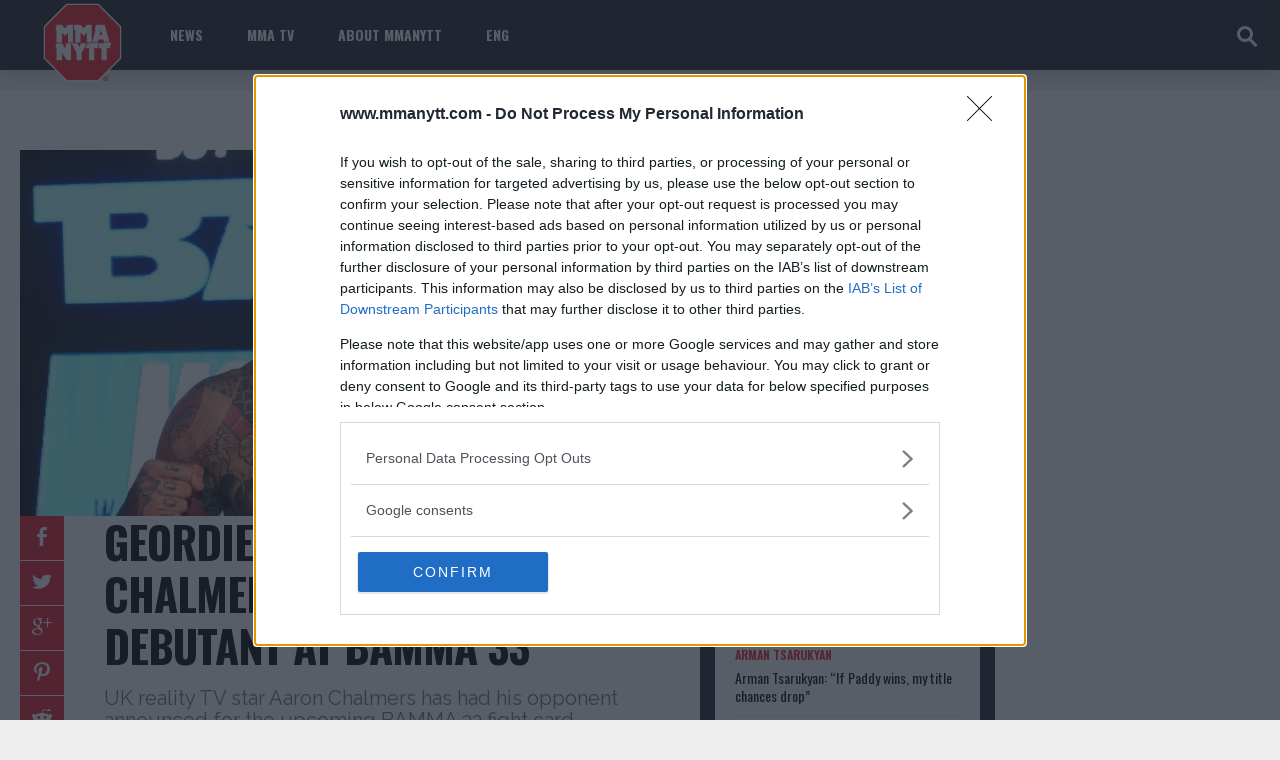

--- FILE ---
content_type: text/html; charset=UTF-8
request_url: https://www.mmanytt.com/latest-news/geordie-shore-star-aaron-chalmers-set-face-debutant-bamma-33/
body_size: 49212
content:



<!DOCTYPE html>
<html lang="en-US">
<head>
    <meta http-equiv="content-type" content="text/html; charset=UTF-8" />
    <!--viewport-->
    <meta name="viewport" content="width=device-width, initial-scale=1.0" />
    <!--pingback-->
    <link rel="pingback" href="https://www.mmanytt.com/xmlrpc.php" />
    <meta name="google-site-verification" content="dDi_gGSGT8XIo2Y6fb5Jc2pwME9RhKsicxegThVEgUI" />

	<script async src="https://pagead2.googlesyndication.com/pagead/js/adsbygoogle.js?client=ca-pub-6305755561771658"
     crossorigin="anonymous"></script>
	
    <!-- Global site tag (gtag.js) - Google Analytics -->
    <script async src="https://www.googletagmanager.com/gtag/js?id=UA-103290655-1"></script>
    <script>
        window.dataLayer = window.dataLayer || [];
        function gtag(){dataLayer.push(arguments);}
        gtag('js', new Date());
        gtag('config', 'UA-103290655-1');
    </script>

    <meta name='robots' content='index, follow, max-image-preview:large, max-snippet:-1, max-video-preview:-1' />
	<style>img:is([sizes="auto" i], [sizes^="auto," i]) { contain-intrinsic-size: 3000px 1500px }</style>
	
	<!-- This site is optimized with the Yoast SEO Premium plugin v23.9 (Yoast SEO v26.8) - https://yoast.com/product/yoast-seo-premium-wordpress/ -->
	<title>Geordie Shore Star Aaron Chalmers Set To Face A Debutant At BAMMA 33 - MMAnytt.com</title>
	<link rel="canonical" href="https://www.mmanytt.com/latest-news/geordie-shore-star-aaron-chalmers-set-face-debutant-bamma-33/" />
	<meta property="og:locale" content="en_US" />
	<meta property="og:type" content="article" />
	<meta property="og:title" content="Geordie Shore Star Aaron Chalmers Set To Face A Debutant At BAMMA 33" />
	<meta property="og:description" content="UK reality TV star Aaron Chalmers will take on Karl Donaldson on Dec. 15 when BAMMA 33 hits the Metro Radio Arena in Newcastle. Chalmers (2-0) has secured two quick-fire wins in his opening two bouts a professional mixed martial artist with wins over Greg Jenkins and Alex Thompson. The reality TV stars trains out of UTC in Birmingham where he works alongside the likes of Leon &#8220;Rocky&#8221; Edwards, Tom Breese and Yannick Bahati. Both his wins have come inside the first round with his win over Jenkins coming via an Americana submission and his win over Thompson via a highlight reel 30-second knockout. Donaldson (0-1 amateur) will make his professional debut on Dec. 15 and there is very little [&hellip;]" />
	<meta property="og:url" content="https://www.mmanytt.com/latest-news/geordie-shore-star-aaron-chalmers-set-face-debutant-bamma-33/" />
	<meta property="og:site_name" content="MMAnytt.com" />
	<meta property="article:publisher" content="https://www.facebook.com/MMAnytt.co" />
	<meta property="article:published_time" content="2017-11-29T19:01:40+00:00" />
	<meta property="article:modified_time" content="2017-11-29T22:52:50+00:00" />
	<meta property="og:image" content="https://www.mmanytt.com/wp-content/uploads/2017/11/cfd552f8c01b07fd488cb1dd7cfe6f8d.jpg" />
	<meta property="og:image:width" content="650" />
	<meta property="og:image:height" content="366" />
	<meta property="og:image:type" content="image/jpeg" />
	<meta name="author" content="Jim Edwards" />
	<meta name="twitter:card" content="summary_large_image" />
	<meta name="twitter:creator" content="@MMANyttcom" />
	<meta name="twitter:site" content="@MMANyttcom" />
	<meta name="twitter:label1" content="Written by" />
	<meta name="twitter:data1" content="Jim Edwards" />
	<meta name="twitter:label2" content="Est. reading time" />
	<meta name="twitter:data2" content="1 minute" />
	<script type="application/ld+json" class="yoast-schema-graph">{"@context":"https://schema.org","@graph":[{"@type":"Article","@id":"https://www.mmanytt.com/latest-news/geordie-shore-star-aaron-chalmers-set-face-debutant-bamma-33/#article","isPartOf":{"@id":"https://www.mmanytt.com/latest-news/geordie-shore-star-aaron-chalmers-set-face-debutant-bamma-33/"},"author":{"name":"Jim Edwards","@id":"https://www.mmanytt.com/#/schema/person/3ed9e03046d6f8c6784a53306e09726c"},"headline":"Geordie Shore Star Aaron Chalmers Set To Face A Debutant At BAMMA 33","datePublished":"2017-11-29T19:01:40+00:00","dateModified":"2017-11-29T22:52:50+00:00","mainEntityOfPage":{"@id":"https://www.mmanytt.com/latest-news/geordie-shore-star-aaron-chalmers-set-face-debutant-bamma-33/"},"wordCount":258,"commentCount":0,"publisher":{"@id":"https://www.mmanytt.com/#organization"},"image":{"@id":"https://www.mmanytt.com/latest-news/geordie-shore-star-aaron-chalmers-set-face-debutant-bamma-33/#primaryimage"},"thumbnailUrl":"https://www.mmanytt.com/wp-content/uploads/2017/11/cfd552f8c01b07fd488cb1dd7cfe6f8d.jpg","keywords":["Aaron Chalmers","bamma","BAMMA 33","Jim Edwards","Karl Richardson","MMA"],"articleSection":["Aaron Chalmers","BAMMA","Latest news"],"inLanguage":"en-US","potentialAction":[{"@type":"CommentAction","name":"Comment","target":["https://www.mmanytt.com/latest-news/geordie-shore-star-aaron-chalmers-set-face-debutant-bamma-33/#respond"]}]},{"@type":"WebPage","@id":"https://www.mmanytt.com/latest-news/geordie-shore-star-aaron-chalmers-set-face-debutant-bamma-33/","url":"https://www.mmanytt.com/latest-news/geordie-shore-star-aaron-chalmers-set-face-debutant-bamma-33/","name":"Geordie Shore Star Aaron Chalmers Set To Face A Debutant At BAMMA 33 - MMAnytt.com","isPartOf":{"@id":"https://www.mmanytt.com/#website"},"primaryImageOfPage":{"@id":"https://www.mmanytt.com/latest-news/geordie-shore-star-aaron-chalmers-set-face-debutant-bamma-33/#primaryimage"},"image":{"@id":"https://www.mmanytt.com/latest-news/geordie-shore-star-aaron-chalmers-set-face-debutant-bamma-33/#primaryimage"},"thumbnailUrl":"https://www.mmanytt.com/wp-content/uploads/2017/11/cfd552f8c01b07fd488cb1dd7cfe6f8d.jpg","datePublished":"2017-11-29T19:01:40+00:00","dateModified":"2017-11-29T22:52:50+00:00","breadcrumb":{"@id":"https://www.mmanytt.com/latest-news/geordie-shore-star-aaron-chalmers-set-face-debutant-bamma-33/#breadcrumb"},"inLanguage":"en-US","potentialAction":[{"@type":"ReadAction","target":["https://www.mmanytt.com/latest-news/geordie-shore-star-aaron-chalmers-set-face-debutant-bamma-33/"]}]},{"@type":"ImageObject","inLanguage":"en-US","@id":"https://www.mmanytt.com/latest-news/geordie-shore-star-aaron-chalmers-set-face-debutant-bamma-33/#primaryimage","url":"https://www.mmanytt.com/wp-content/uploads/2017/11/cfd552f8c01b07fd488cb1dd7cfe6f8d.jpg","contentUrl":"https://www.mmanytt.com/wp-content/uploads/2017/11/cfd552f8c01b07fd488cb1dd7cfe6f8d.jpg","width":"650","height":"366"},{"@type":"BreadcrumbList","@id":"https://www.mmanytt.com/latest-news/geordie-shore-star-aaron-chalmers-set-face-debutant-bamma-33/#breadcrumb","itemListElement":[{"@type":"ListItem","position":1,"name":"Home","item":"https://www.mmanytt.com/"},{"@type":"ListItem","position":2,"name":"Geordie Shore Star Aaron Chalmers Set To Face A Debutant At BAMMA 33"}]},{"@type":"WebSite","@id":"https://www.mmanytt.com/#website","url":"https://www.mmanytt.com/","name":"MMAnytt.com","description":"MMA News, UFC &amp; MMA results, interviews and videos","publisher":{"@id":"https://www.mmanytt.com/#organization"},"potentialAction":[{"@type":"SearchAction","target":{"@type":"EntryPoint","urlTemplate":"https://www.mmanytt.com/?s={search_term_string}"},"query-input":{"@type":"PropertyValueSpecification","valueRequired":true,"valueName":"search_term_string"}}],"inLanguage":"en-US"},{"@type":"Organization","@id":"https://www.mmanytt.com/#organization","name":"MMAnytt.com","url":"https://www.mmanytt.com/","logo":{"@type":"ImageObject","inLanguage":"en-US","@id":"https://www.mmanytt.com/#/schema/logo/image/","url":"https://www.mmanytt.com/wp-content/uploads/2017/07/logo-rod.png","contentUrl":"https://www.mmanytt.com/wp-content/uploads/2017/07/logo-rod.png","width":"166","height":"126","caption":"MMAnytt.com"},"image":{"@id":"https://www.mmanytt.com/#/schema/logo/image/"},"sameAs":["https://www.facebook.com/MMAnytt.co","https://x.com/MMANyttcom","https://www.instagram.com/mmanyttcom/","https://www.youtube.com/user/mmanytts"]},{"@type":"Person","@id":"https://www.mmanytt.com/#/schema/person/3ed9e03046d6f8c6784a53306e09726c","name":"Jim Edwards","image":{"@type":"ImageObject","inLanguage":"en-US","@id":"https://www.mmanytt.com/#/schema/person/image/","url":"https://secure.gravatar.com/avatar/1ca274b7f884dedf2c2b4ba9b97de274?s=96&d=mm&r=r","contentUrl":"https://secure.gravatar.com/avatar/1ca274b7f884dedf2c2b4ba9b97de274?s=96&d=mm&r=r","caption":"Jim Edwards"},"description":"MMA Jim from ?? l Bylines @MMANyttcom @MirrorSport @IndySport @Metro_Sport | Chasing dreams and creating scenes l #MUFC ?","url":"https://www.mmanytt.com/author/jimedwards/"}]}</script>
	<!-- / Yoast SEO Premium plugin. -->


<link rel='dns-prefetch' href='//fonts.googleapis.com' />
<link rel="alternate" type="application/rss+xml" title="MMAnytt.com &raquo; Feed" href="https://www.mmanytt.com/feed/" />
<link rel="alternate" type="application/rss+xml" title="MMAnytt.com &raquo; Comments Feed" href="https://www.mmanytt.com/comments/feed/" />
<script type="text/javascript" id="wpp-js" src="https://www.mmanytt.com/wp-content/plugins/wordpress-popular-posts/assets/js/wpp.min.js?ver=7.3.6" data-sampling="0" data-sampling-rate="100" data-api-url="https://www.mmanytt.com/wp-json/wordpress-popular-posts" data-post-id="319676" data-token="699f0b85ca" data-lang="0" data-debug="0"></script>
<link rel="alternate" type="application/rss+xml" title="MMAnytt.com &raquo; Geordie Shore Star Aaron Chalmers Set To Face A Debutant At BAMMA 33 Comments Feed" href="https://www.mmanytt.com/latest-news/geordie-shore-star-aaron-chalmers-set-face-debutant-bamma-33/feed/" />
<script type="text/javascript">
/* <![CDATA[ */
window._wpemojiSettings = {"baseUrl":"https:\/\/s.w.org\/images\/core\/emoji\/15.0.3\/72x72\/","ext":".png","svgUrl":"https:\/\/s.w.org\/images\/core\/emoji\/15.0.3\/svg\/","svgExt":".svg","source":{"concatemoji":"https:\/\/www.mmanytt.com\/wp-includes\/js\/wp-emoji-release.min.js?ver=6.7.4"}};
/*! This file is auto-generated */
!function(i,n){var o,s,e;function c(e){try{var t={supportTests:e,timestamp:(new Date).valueOf()};sessionStorage.setItem(o,JSON.stringify(t))}catch(e){}}function p(e,t,n){e.clearRect(0,0,e.canvas.width,e.canvas.height),e.fillText(t,0,0);var t=new Uint32Array(e.getImageData(0,0,e.canvas.width,e.canvas.height).data),r=(e.clearRect(0,0,e.canvas.width,e.canvas.height),e.fillText(n,0,0),new Uint32Array(e.getImageData(0,0,e.canvas.width,e.canvas.height).data));return t.every(function(e,t){return e===r[t]})}function u(e,t,n){switch(t){case"flag":return n(e,"\ud83c\udff3\ufe0f\u200d\u26a7\ufe0f","\ud83c\udff3\ufe0f\u200b\u26a7\ufe0f")?!1:!n(e,"\ud83c\uddfa\ud83c\uddf3","\ud83c\uddfa\u200b\ud83c\uddf3")&&!n(e,"\ud83c\udff4\udb40\udc67\udb40\udc62\udb40\udc65\udb40\udc6e\udb40\udc67\udb40\udc7f","\ud83c\udff4\u200b\udb40\udc67\u200b\udb40\udc62\u200b\udb40\udc65\u200b\udb40\udc6e\u200b\udb40\udc67\u200b\udb40\udc7f");case"emoji":return!n(e,"\ud83d\udc26\u200d\u2b1b","\ud83d\udc26\u200b\u2b1b")}return!1}function f(e,t,n){var r="undefined"!=typeof WorkerGlobalScope&&self instanceof WorkerGlobalScope?new OffscreenCanvas(300,150):i.createElement("canvas"),a=r.getContext("2d",{willReadFrequently:!0}),o=(a.textBaseline="top",a.font="600 32px Arial",{});return e.forEach(function(e){o[e]=t(a,e,n)}),o}function t(e){var t=i.createElement("script");t.src=e,t.defer=!0,i.head.appendChild(t)}"undefined"!=typeof Promise&&(o="wpEmojiSettingsSupports",s=["flag","emoji"],n.supports={everything:!0,everythingExceptFlag:!0},e=new Promise(function(e){i.addEventListener("DOMContentLoaded",e,{once:!0})}),new Promise(function(t){var n=function(){try{var e=JSON.parse(sessionStorage.getItem(o));if("object"==typeof e&&"number"==typeof e.timestamp&&(new Date).valueOf()<e.timestamp+604800&&"object"==typeof e.supportTests)return e.supportTests}catch(e){}return null}();if(!n){if("undefined"!=typeof Worker&&"undefined"!=typeof OffscreenCanvas&&"undefined"!=typeof URL&&URL.createObjectURL&&"undefined"!=typeof Blob)try{var e="postMessage("+f.toString()+"("+[JSON.stringify(s),u.toString(),p.toString()].join(",")+"));",r=new Blob([e],{type:"text/javascript"}),a=new Worker(URL.createObjectURL(r),{name:"wpTestEmojiSupports"});return void(a.onmessage=function(e){c(n=e.data),a.terminate(),t(n)})}catch(e){}c(n=f(s,u,p))}t(n)}).then(function(e){for(var t in e)n.supports[t]=e[t],n.supports.everything=n.supports.everything&&n.supports[t],"flag"!==t&&(n.supports.everythingExceptFlag=n.supports.everythingExceptFlag&&n.supports[t]);n.supports.everythingExceptFlag=n.supports.everythingExceptFlag&&!n.supports.flag,n.DOMReady=!1,n.readyCallback=function(){n.DOMReady=!0}}).then(function(){return e}).then(function(){var e;n.supports.everything||(n.readyCallback(),(e=n.source||{}).concatemoji?t(e.concatemoji):e.wpemoji&&e.twemoji&&(t(e.twemoji),t(e.wpemoji)))}))}((window,document),window._wpemojiSettings);
/* ]]> */
</script>
<style id='wp-emoji-styles-inline-css' type='text/css'>

	img.wp-smiley, img.emoji {
		display: inline !important;
		border: none !important;
		box-shadow: none !important;
		height: 1em !important;
		width: 1em !important;
		margin: 0 0.07em !important;
		vertical-align: -0.1em !important;
		background: none !important;
		padding: 0 !important;
	}
</style>
<link rel='stylesheet' id='wp-block-library-css' href='https://www.mmanytt.com/wp-includes/css/dist/block-library/style.min.css?ver=6.7.4' type='text/css' media='all' />
<style id='classic-theme-styles-inline-css' type='text/css'>
/*! This file is auto-generated */
.wp-block-button__link{color:#fff;background-color:#32373c;border-radius:9999px;box-shadow:none;text-decoration:none;padding:calc(.667em + 2px) calc(1.333em + 2px);font-size:1.125em}.wp-block-file__button{background:#32373c;color:#fff;text-decoration:none}
</style>
<style id='global-styles-inline-css' type='text/css'>
:root{--wp--preset--aspect-ratio--square: 1;--wp--preset--aspect-ratio--4-3: 4/3;--wp--preset--aspect-ratio--3-4: 3/4;--wp--preset--aspect-ratio--3-2: 3/2;--wp--preset--aspect-ratio--2-3: 2/3;--wp--preset--aspect-ratio--16-9: 16/9;--wp--preset--aspect-ratio--9-16: 9/16;--wp--preset--color--black: #000000;--wp--preset--color--cyan-bluish-gray: #abb8c3;--wp--preset--color--white: #ffffff;--wp--preset--color--pale-pink: #f78da7;--wp--preset--color--vivid-red: #cf2e2e;--wp--preset--color--luminous-vivid-orange: #ff6900;--wp--preset--color--luminous-vivid-amber: #fcb900;--wp--preset--color--light-green-cyan: #7bdcb5;--wp--preset--color--vivid-green-cyan: #00d084;--wp--preset--color--pale-cyan-blue: #8ed1fc;--wp--preset--color--vivid-cyan-blue: #0693e3;--wp--preset--color--vivid-purple: #9b51e0;--wp--preset--gradient--vivid-cyan-blue-to-vivid-purple: linear-gradient(135deg,rgba(6,147,227,1) 0%,rgb(155,81,224) 100%);--wp--preset--gradient--light-green-cyan-to-vivid-green-cyan: linear-gradient(135deg,rgb(122,220,180) 0%,rgb(0,208,130) 100%);--wp--preset--gradient--luminous-vivid-amber-to-luminous-vivid-orange: linear-gradient(135deg,rgba(252,185,0,1) 0%,rgba(255,105,0,1) 100%);--wp--preset--gradient--luminous-vivid-orange-to-vivid-red: linear-gradient(135deg,rgba(255,105,0,1) 0%,rgb(207,46,46) 100%);--wp--preset--gradient--very-light-gray-to-cyan-bluish-gray: linear-gradient(135deg,rgb(238,238,238) 0%,rgb(169,184,195) 100%);--wp--preset--gradient--cool-to-warm-spectrum: linear-gradient(135deg,rgb(74,234,220) 0%,rgb(151,120,209) 20%,rgb(207,42,186) 40%,rgb(238,44,130) 60%,rgb(251,105,98) 80%,rgb(254,248,76) 100%);--wp--preset--gradient--blush-light-purple: linear-gradient(135deg,rgb(255,206,236) 0%,rgb(152,150,240) 100%);--wp--preset--gradient--blush-bordeaux: linear-gradient(135deg,rgb(254,205,165) 0%,rgb(254,45,45) 50%,rgb(107,0,62) 100%);--wp--preset--gradient--luminous-dusk: linear-gradient(135deg,rgb(255,203,112) 0%,rgb(199,81,192) 50%,rgb(65,88,208) 100%);--wp--preset--gradient--pale-ocean: linear-gradient(135deg,rgb(255,245,203) 0%,rgb(182,227,212) 50%,rgb(51,167,181) 100%);--wp--preset--gradient--electric-grass: linear-gradient(135deg,rgb(202,248,128) 0%,rgb(113,206,126) 100%);--wp--preset--gradient--midnight: linear-gradient(135deg,rgb(2,3,129) 0%,rgb(40,116,252) 100%);--wp--preset--font-size--small: 13px;--wp--preset--font-size--medium: 20px;--wp--preset--font-size--large: 36px;--wp--preset--font-size--x-large: 42px;--wp--preset--spacing--20: 0.44rem;--wp--preset--spacing--30: 0.67rem;--wp--preset--spacing--40: 1rem;--wp--preset--spacing--50: 1.5rem;--wp--preset--spacing--60: 2.25rem;--wp--preset--spacing--70: 3.38rem;--wp--preset--spacing--80: 5.06rem;--wp--preset--shadow--natural: 6px 6px 9px rgba(0, 0, 0, 0.2);--wp--preset--shadow--deep: 12px 12px 50px rgba(0, 0, 0, 0.4);--wp--preset--shadow--sharp: 6px 6px 0px rgba(0, 0, 0, 0.2);--wp--preset--shadow--outlined: 6px 6px 0px -3px rgba(255, 255, 255, 1), 6px 6px rgba(0, 0, 0, 1);--wp--preset--shadow--crisp: 6px 6px 0px rgba(0, 0, 0, 1);}:where(.is-layout-flex){gap: 0.5em;}:where(.is-layout-grid){gap: 0.5em;}body .is-layout-flex{display: flex;}.is-layout-flex{flex-wrap: wrap;align-items: center;}.is-layout-flex > :is(*, div){margin: 0;}body .is-layout-grid{display: grid;}.is-layout-grid > :is(*, div){margin: 0;}:where(.wp-block-columns.is-layout-flex){gap: 2em;}:where(.wp-block-columns.is-layout-grid){gap: 2em;}:where(.wp-block-post-template.is-layout-flex){gap: 1.25em;}:where(.wp-block-post-template.is-layout-grid){gap: 1.25em;}.has-black-color{color: var(--wp--preset--color--black) !important;}.has-cyan-bluish-gray-color{color: var(--wp--preset--color--cyan-bluish-gray) !important;}.has-white-color{color: var(--wp--preset--color--white) !important;}.has-pale-pink-color{color: var(--wp--preset--color--pale-pink) !important;}.has-vivid-red-color{color: var(--wp--preset--color--vivid-red) !important;}.has-luminous-vivid-orange-color{color: var(--wp--preset--color--luminous-vivid-orange) !important;}.has-luminous-vivid-amber-color{color: var(--wp--preset--color--luminous-vivid-amber) !important;}.has-light-green-cyan-color{color: var(--wp--preset--color--light-green-cyan) !important;}.has-vivid-green-cyan-color{color: var(--wp--preset--color--vivid-green-cyan) !important;}.has-pale-cyan-blue-color{color: var(--wp--preset--color--pale-cyan-blue) !important;}.has-vivid-cyan-blue-color{color: var(--wp--preset--color--vivid-cyan-blue) !important;}.has-vivid-purple-color{color: var(--wp--preset--color--vivid-purple) !important;}.has-black-background-color{background-color: var(--wp--preset--color--black) !important;}.has-cyan-bluish-gray-background-color{background-color: var(--wp--preset--color--cyan-bluish-gray) !important;}.has-white-background-color{background-color: var(--wp--preset--color--white) !important;}.has-pale-pink-background-color{background-color: var(--wp--preset--color--pale-pink) !important;}.has-vivid-red-background-color{background-color: var(--wp--preset--color--vivid-red) !important;}.has-luminous-vivid-orange-background-color{background-color: var(--wp--preset--color--luminous-vivid-orange) !important;}.has-luminous-vivid-amber-background-color{background-color: var(--wp--preset--color--luminous-vivid-amber) !important;}.has-light-green-cyan-background-color{background-color: var(--wp--preset--color--light-green-cyan) !important;}.has-vivid-green-cyan-background-color{background-color: var(--wp--preset--color--vivid-green-cyan) !important;}.has-pale-cyan-blue-background-color{background-color: var(--wp--preset--color--pale-cyan-blue) !important;}.has-vivid-cyan-blue-background-color{background-color: var(--wp--preset--color--vivid-cyan-blue) !important;}.has-vivid-purple-background-color{background-color: var(--wp--preset--color--vivid-purple) !important;}.has-black-border-color{border-color: var(--wp--preset--color--black) !important;}.has-cyan-bluish-gray-border-color{border-color: var(--wp--preset--color--cyan-bluish-gray) !important;}.has-white-border-color{border-color: var(--wp--preset--color--white) !important;}.has-pale-pink-border-color{border-color: var(--wp--preset--color--pale-pink) !important;}.has-vivid-red-border-color{border-color: var(--wp--preset--color--vivid-red) !important;}.has-luminous-vivid-orange-border-color{border-color: var(--wp--preset--color--luminous-vivid-orange) !important;}.has-luminous-vivid-amber-border-color{border-color: var(--wp--preset--color--luminous-vivid-amber) !important;}.has-light-green-cyan-border-color{border-color: var(--wp--preset--color--light-green-cyan) !important;}.has-vivid-green-cyan-border-color{border-color: var(--wp--preset--color--vivid-green-cyan) !important;}.has-pale-cyan-blue-border-color{border-color: var(--wp--preset--color--pale-cyan-blue) !important;}.has-vivid-cyan-blue-border-color{border-color: var(--wp--preset--color--vivid-cyan-blue) !important;}.has-vivid-purple-border-color{border-color: var(--wp--preset--color--vivid-purple) !important;}.has-vivid-cyan-blue-to-vivid-purple-gradient-background{background: var(--wp--preset--gradient--vivid-cyan-blue-to-vivid-purple) !important;}.has-light-green-cyan-to-vivid-green-cyan-gradient-background{background: var(--wp--preset--gradient--light-green-cyan-to-vivid-green-cyan) !important;}.has-luminous-vivid-amber-to-luminous-vivid-orange-gradient-background{background: var(--wp--preset--gradient--luminous-vivid-amber-to-luminous-vivid-orange) !important;}.has-luminous-vivid-orange-to-vivid-red-gradient-background{background: var(--wp--preset--gradient--luminous-vivid-orange-to-vivid-red) !important;}.has-very-light-gray-to-cyan-bluish-gray-gradient-background{background: var(--wp--preset--gradient--very-light-gray-to-cyan-bluish-gray) !important;}.has-cool-to-warm-spectrum-gradient-background{background: var(--wp--preset--gradient--cool-to-warm-spectrum) !important;}.has-blush-light-purple-gradient-background{background: var(--wp--preset--gradient--blush-light-purple) !important;}.has-blush-bordeaux-gradient-background{background: var(--wp--preset--gradient--blush-bordeaux) !important;}.has-luminous-dusk-gradient-background{background: var(--wp--preset--gradient--luminous-dusk) !important;}.has-pale-ocean-gradient-background{background: var(--wp--preset--gradient--pale-ocean) !important;}.has-electric-grass-gradient-background{background: var(--wp--preset--gradient--electric-grass) !important;}.has-midnight-gradient-background{background: var(--wp--preset--gradient--midnight) !important;}.has-small-font-size{font-size: var(--wp--preset--font-size--small) !important;}.has-medium-font-size{font-size: var(--wp--preset--font-size--medium) !important;}.has-large-font-size{font-size: var(--wp--preset--font-size--large) !important;}.has-x-large-font-size{font-size: var(--wp--preset--font-size--x-large) !important;}
:where(.wp-block-post-template.is-layout-flex){gap: 1.25em;}:where(.wp-block-post-template.is-layout-grid){gap: 1.25em;}
:where(.wp-block-columns.is-layout-flex){gap: 2em;}:where(.wp-block-columns.is-layout-grid){gap: 2em;}
:root :where(.wp-block-pullquote){font-size: 1.5em;line-height: 1.6;}
</style>
<link rel='stylesheet' id='awd-style-css' href='https://www.mmanytt.com/wp-content/plugins/aryo-widget-device/assets/css/style.css?ver=6.7.4' type='text/css' media='all' />
<link rel='stylesheet' id='poka-review-vendor-css' href='https://www.mmanytt.com/wp-content/plugins/poka-review/public/css/poka-review-vendor.min.css?ver=1.0.4' type='text/css' media='all' />
<link rel='stylesheet' id='poka-review-main-css' href='https://www.mmanytt.com/wp-content/plugins/poka-review/public/css/poka-review-main.css?ver=1.0.4' type='text/css' media='all' />
<link rel='stylesheet' id='wordpress-popular-posts-css-css' href='https://www.mmanytt.com/wp-content/plugins/wordpress-popular-posts/assets/css/wpp.css?ver=7.3.6' type='text/css' media='all' />
<link rel='stylesheet' id='parent-style-css' href='https://www.mmanytt.com/wp-content/themes/mma-sport-magazine/style.css?ver=6.7.4' type='text/css' media='all' />
<link rel='stylesheet' id='child-style-css' href='https://www.mmanytt.com/wp-content/themes/mma-nytt/style.css?time=1769064508&#038;ver=1.0.1553326753' type='text/css' media='all' />
<link rel='stylesheet' id='mma_sport_magazine-fonts-css' href='https://fonts.googleapis.com/css?family=Oswald%3A400%2C600%2C700%2C800%7COswald%3A400%2C600%2C700%2C800%7CRaleway&#038;subset' type='text/css' media='all' />
<link rel='stylesheet' id='style-css' href='https://www.mmanytt.com/wp-content/themes/mma-nytt/style.css?ver=1.0.1553326753' type='text/css' media='all' />
<link rel='stylesheet' id='mma_sport_magazine_mma-widgets-style-css' href='https://www.mmanytt.com/wp-content/themes/mma-sport-magazine/css/widgets.css?ver=6.7.4' type='text/css' media='all' />
<link rel='stylesheet' id='mma_sport_magazine_mma-style-css' href='https://www.mmanytt.com/wp-content/themes/mma-sport-magazine/css/mma.css?ver=6.7.4' type='text/css' media='all' />
<link rel='stylesheet' id='mma_sport_magazine_mma-main-style-css' href='https://www.mmanytt.com/wp-content/themes/mma-sport-magazine/css/main-style.css?ver=6.7.4' type='text/css' media='all' />
<link rel='stylesheet' id='mma_sport_magazine_mma-header-css' href='https://www.mmanytt.com/wp-content/themes/mma-sport-magazine/css/header.css?ver=6.7.4' type='text/css' media='all' />
<link rel='stylesheet' id='mma_sport_magazine_mma-effects-animations-css' href='https://www.mmanytt.com/wp-content/themes/mma-sport-magazine/css/effects-animations.css?ver=6.7.4' type='text/css' media='all' />
<link rel='stylesheet' id='mma_sport_magazine_mma-responsive-css' href='https://www.mmanytt.com/wp-content/themes/mma-sport-magazine/css/responsive.css?ver=6.7.4' type='text/css' media='all' />
<link rel='stylesheet' id='tablepress-default-css' href='https://www.mmanytt.com/wp-content/tablepress-combined.min.css?ver=4' type='text/css' media='all' />
<link rel='stylesheet' id='jquery-lazyloadxt-spinner-css-css' href='//www.mmanytt.com/wp-content/plugins/a3-lazy-load/assets/css/jquery.lazyloadxt.spinner.css?ver=6.7.4' type='text/css' media='all' />
<link rel='stylesheet' id='a3a3_lazy_load-css' href='//www.mmanytt.com/wp-content/uploads/sass/a3_lazy_load.min.css?ver=1555336612' type='text/css' media='all' />
<script type="text/javascript" src="https://www.mmanytt.com/wp-includes/js/jquery/jquery.min.js?ver=3.7.1" id="jquery-core-js"></script>
<script type="text/javascript" src="https://www.mmanytt.com/wp-includes/js/jquery/jquery-migrate.min.js?ver=3.4.1" id="jquery-migrate-js"></script>
<script type="text/javascript" id="gf-mma-js-extra">
/* <![CDATA[ */
var gfObj = {"ajaxurl":"https:\/\/www.mmanytt.com\/wp-admin\/admin-ajax.php","nonce":"f38055686b"};
/* ]]> */
</script>
<script type="text/javascript" src="https://www.mmanytt.com/wp-content/themes/mma-nytt/gf.mma.js?ver=6.7.4" id="gf-mma-js"></script>
<script type="text/javascript" src="https://www.mmanytt.com/wp-content/themes/mma-nytt/general.js?" id="gf-fixes-js"></script>
<script type="text/javascript" id="mma_sport_magazine_sf-autocomplete-js-extra">
/* <![CDATA[ */
var stepfoxcomplete = {"stepfoxcompleteurl":"https:\/\/www.mmanytt.com\/wp-admin\/admin-ajax.php"};
/* ]]> */
</script>
<script type="text/javascript" src="https://www.mmanytt.com/wp-content/themes/mma-sport-magazine/js/sf-autocomplete.js?ver=6.7.4" id="mma_sport_magazine_sf-autocomplete-js"></script>
<script type="text/javascript" src="https://www.mmanytt.com/wp-content/themes/mma-sport-magazine/js/jquery.flexslider-min.js?ver=6.7.4" id="mma_sport_magazine_flexslider-js"></script>
<script type="text/javascript" id="mma_sport_magazine_scripts_main-js-extra">
/* <![CDATA[ */
var slide_picker = "slide";
var widget_fx = "nowidgetfx";
var image_effect = "";
/* ]]> */
</script>
<script type="text/javascript" src="https://www.mmanytt.com/wp-content/themes/mma-sport-magazine/js/mma_sport_magazine-scripts.js?ver=6.7.4" id="mma_sport_magazine_scripts_main-js"></script>
<script type="text/javascript" src="https://www.mmanytt.com/wp-content/themes/mma-sport-magazine/js/respond.min.js?ver=6.7.4" id="mma_sport_magazine_respond-js"></script>
<script type="text/javascript" src="https://www.mmanytt.com/wp-content/themes/mma-sport-magazine/js/jquery.validate.min.js?ver=6.7.4" id="mma_sport_magazine_jquery_validate-js"></script>
<script type="text/javascript" src="https://www.mmanytt.com/wp-content/themes/mma-sport-magazine/js/comment_validate.js?ver=6.7.4" id="mma_sport_magazine_comment_validate-js"></script>
<script type="text/javascript" id="mma_sport_magazine_live-video-js-extra">
/* <![CDATA[ */
var mma_sport_magazine_live_video_ajax = {"mma_sport_magazine_live_video_ajaxurl":"https:\/\/www.mmanytt.com\/wp-admin\/admin-ajax.php"};
/* ]]> */
</script>
<script type="text/javascript" src="https://www.mmanytt.com/wp-content/themes/mma-sport-magazine/js/ajax-video-widget.js?ver=6.7.4" id="mma_sport_magazine_live-video-js"></script>
<link rel="https://api.w.org/" href="https://www.mmanytt.com/wp-json/" /><link rel="alternate" title="JSON" type="application/json" href="https://www.mmanytt.com/wp-json/wp/v2/posts/319676" /><link rel="EditURI" type="application/rsd+xml" title="RSD" href="https://www.mmanytt.com/xmlrpc.php?rsd" />
<meta name="generator" content="WordPress 6.7.4" />
<link rel='shortlink' href='https://www.mmanytt.com/?p=319676' />
<link rel="alternate" title="oEmbed (JSON)" type="application/json+oembed" href="https://www.mmanytt.com/wp-json/oembed/1.0/embed?url=https%3A%2F%2Fwww.mmanytt.com%2Flatest-news%2Fgeordie-shore-star-aaron-chalmers-set-face-debutant-bamma-33%2F" />
<link rel="alternate" title="oEmbed (XML)" type="text/xml+oembed" href="https://www.mmanytt.com/wp-json/oembed/1.0/embed?url=https%3A%2F%2Fwww.mmanytt.com%2Flatest-news%2Fgeordie-shore-star-aaron-chalmers-set-face-debutant-bamma-33%2F&#038;format=xml" />

<!-- This site is using AdRotate v5.6.4 Professional to display their advertisements - https://ajdg.solutions/ -->
<!-- AdRotate header -->
<script src="https://ads.holid.io/auto/mmanytt.com/holid.js" defer="defer"></script>
<!-- /AdRotate header -->

<!-- AdRotate CSS -->
<style type="text/css" media="screen">
	.g { margin:0px; padding:0px; overflow:hidden; line-height:1; zoom:1; }
	.g img { height:auto; }
	.g-col { position:relative; float:left; }
	.g-col:first-child { margin-left: 0; }
	.g-col:last-child { margin-right: 0; }
	.g-2 { margin:0px 0px 0px 0px; width:100%; max-width:320px; height:100%; max-height:320px; }
	@media only screen and (max-width: 480px) {
		.g-col, .g-dyn, .g-single { width:100%; margin-left:0; margin-right:0; }
	}
</style>
<!-- /AdRotate CSS -->

            <style id="wpp-loading-animation-styles">@-webkit-keyframes bgslide{from{background-position-x:0}to{background-position-x:-200%}}@keyframes bgslide{from{background-position-x:0}to{background-position-x:-200%}}.wpp-widget-block-placeholder,.wpp-shortcode-placeholder{margin:0 auto;width:60px;height:3px;background:#dd3737;background:linear-gradient(90deg,#dd3737 0%,#571313 10%,#dd3737 100%);background-size:200% auto;border-radius:3px;-webkit-animation:bgslide 1s infinite linear;animation:bgslide 1s infinite linear}</style>
            

<style type='text/css'>
.blog-post-image{min-height:190px;background:#ebebeb;}
#wrapper, .footer-wrap, .super-slider-thumbnails{max-width:1290px;}
#footer{background:#27272F; }
#footer a, .copyright-text{color:#FFFFFF;}
#footer a:hover{color:#e5192c;}
#main-nav ul li a, #mob-menu, #bottom-menu li{font-family: Oswald;}
.top-menu-events-fighters a{color:#FFFFFF;}
.top-menu-events-promotion a{color:#838C8E;}
.top-menu-event-versus:after{background:#e5192c;}
.mma-events-title, .mma-events-list-control li.flex-active{background: #e5192c;}
.mma-events-title:before, .trending-title:before, .big .img-featured-category-link:before{border-color: #e5192c transparent transparent transparent;}
.mma-events-title:after, .trending-title:after{border-top: 20px solid #e5192c; border-bottom: 20px solid #e5192c;}

.mma-events-list-control li.flex-active:after{    background: linear-gradient(to right bottom, #e5192c 50%, transparent 50%);}
.mma-events-list-control li.flex-active:before{    background: linear-gradient(to right top, #e5192c 50%, transparent 50%);}


#main-nav .small-image:before{background: linear-gradient(to top, #222329 0%, rgba(0, 0, 0, 0.25) 53%, rgba(0,0,0,0) 70%);}

.latest-posts-menu-title, .img-featured-title h2, .top-menu-events-fighters, .super-slider-title, .tv-widget-title, .big-event-part-versus, #post-page-title, .mma-events-list-title, .page .rankings-page .fighter-name, .page .rankings-page .big-fighter-name, .featured-posts-title, .rankings-list .small-fighter > div, .comment-count, #reply-title, .fighter-name, .fighter-nickname, .fighter-history-title, .big-fighter-name{font-style: normal;}
.fighter-profile, .fighter-history-title, .fighter-history li:nth-child(even), .fighter-one, .fighter-two, .home-widget .small-fighter, .big-fighter-info, .win-method, .win-round, .win-time, .mma-events-slider, .rankings-page .fighter-one .big-fighter-info, .rankings-page .rankings-list li, .archive-events li, .rankings-page-dropdown select, .newsroll, .tv-featured, .super-slider-thumbnails li, .results-widget .big-event-part{background:#222329;}
.trending-posts ul, .newsroll ul, #footer{border-color:#222329;}
.home-widget .rankings-list, .fighter-history li:nth-child(odd), .add-titles-event.event_over .fighter-one:before, .add-titles-event.event_over .fighter-two:before, .add-titles-event.event_over .win-round:before, .add-titles-event.event_over .win-method:before, .add-titles-event.event_over .win-time:before, .mma-events-list-control{background:#27272F;}
.home-widget .small-fighter-name a, .fighter-history a, .fighter-history, .fighter-history-title, .fighter-one a, .fighter-two a, .fighter-one, .fighter-two, .win-method, .win-round, .win-time, .fighter-profile-wrap a, .fighter-profile-wrap, .rankings-page-dropdown select, .rankings-widget .img-featured-title a, table, #post-content table a, .newsroll-title, .tv-widget-content, .tv-widget-title a, .tv-ajax-carousel-title a, .top-menu-event-versus{color:#FFFFFF;}
.fighter-profile {box-shadow: 7px 0 150px 120px #222329;}
.rankings-list .img-featured-posts-image:before {opacity: 1; background: linear-gradient(to top, #27272F 7%, rgba(0, 0, 0, 0.61) 55%, rgba(0,0,0,0) 70%); }
.fighter-one .big-fighter-info, .fighter-two .big-fighter-info, .rankings-page .fighter-one .big-fighter-info{box-shadow: 15px 0 20px 20px #222329;}
.rankings-page-dropdown:before{border-top: 10px solid #FFFFFF;}
td { border: 5px solid #FFF; background: #27272F; }
tr:nth-child(odd) td { background: #222329; }
th, tfoot td {  background: #27272F; border: 5px solid #FFF; }
.mma-events-list-control li{border-bottom: 1px solid rgba(0, 0, 0, 0.2); }
.big-event-part-fighter-image-wrap:after {box-shadow: inset 0 -65px 40px -30px #222329;}
.rankings-list .img-featured-title:before{background:#e5192c;}
.trending-posts .img-featured-posts-image:before, .huge .img-featured-posts-image:after, .img-featured-posts-image:before, .small-image:before, .archive-fighter .img-featured-posts-image:before {background: linear-gradient(to top, #222329 28%, rgba(0, 0, 0, 0.25) 55%, rgba(0,0,0,0) 70%);}
.mma-events-slider .slides > li a, .mma-events-slider .slides > li, .big-event-part-text, .mma-events-list-title a, .trending-posts .img-featured-title h2 a, .trending-posts .img-featured-text, .super-slider-category, .category-icon, .big .img-featured-category-link a, .huge .img-featured-category-link a, .trending-title, .super-slider-post a, .img-featured-title a, .img-featured-title, .big .author-date > div, .rankings-list .img-featured-title:before, .super-slider-thumbnails li .featured-posts-title a, .mma-events-list-title a:hover, #calendar_wrap a, #main .widget_tv_widget_ajax_mma_sport_magazine .widget-title a, #main .widget_carousel_widget_mma_sport_magazine .widget-title a, #main .widget_tv_widget_ajax_mma_sport_magazine .widget-title, #main .widget_carousel_widget_mma_sport_magazine .widget-title, .latest-posts-button, .small-title a, .small-author, .small-author a, .big-event-part-text a, .big-event-part-text a, .huge .img-featured-category-link a:hover{color:#FFFFFF;}
.flex-active .mma-events-list-promotion a{color:#222329;}
#main-nav, .ticker-box, .page-numbers.current, .about-social, .widget_search .submit-button{background:#222329;}
.add-titles-event.event_over .fighter-one:before{content:'';}
.add-titles-event.event_over .fighter-two:before{content:'';}
.add-titles-event.event_over .win-method:before{content:'';}
.add-titles-event.event_over .win-round:before{content:'';}
.add-titles-event.event_over .win-time:before{content:'';}
.search-menu-icon {border: 3px solid #FFFFFF;}
.search-menu-icon:after{   background: #FFFFFF; }
.search-menu-icon:hover{border: 3px solid #e5192c;}
.search-menu-icon:hover:after{ background: #e5192c;}
.mob-menu-button:before{border-color:#FFFFFF;}
.latests-posts-button-number:after{border-top-color:#FFFFFF;}
.super-slider .super-slider-image:before, .wide-slider .slides li:after{background: linear-gradient(to top, #101010 0%, rgba(0, 0, 0, 0.61) 45%, rgba(0,0,0,0) 70%);}
.body-super-slider{background:#101010;}
.super-slider-title a, .slide-title h2 a, .slide-date, .super-slider-post a:hover, .slide-title h2 a:hover, .slide-excerpt{color:#FFFFFF;} 
.rankings-list .fighter-profile:before, .rankings-list .big-fighter-info:before, .rankings-list .small-fighter:before{color:#FFFFFF;background:#e5192c;}
.latest-posts-menu{background:#eeeeee;} 
.top-menu{background-color:#2b2e35;}
.top-menu-posts li .category-icon a{color:#838C8E;}
.top-menu-posts .featured-posts-title a{color:#FFFFFF;}
body, .small-title, .widget-title, .about-text, .rankings-list, .rankings-page-dropdown{font-family:Oswald;}
.popular-part:before{background:#101010;box-shadow: 0 -999px 0 999px #101010;}
.popular-slider-container .slides:before{background: radial-gradient(ellipse at center, rgba(0,0,0,0) 0%,#101010 64%,#101010 100%);}
.popular-part a, .popular-part .widget-title{color:#FFFFFF;}
.read-more a{color:#e5192c;}
.blog-post-content, .img-featured-text, .flex-active-slide .slide-excerpt, .combination-title-subtitle, .tv-widget-content, #post-content, #post-page-subtitle, .newsroll-posts-title a, .page-template-rankings #post-content{font-family:Raleway;}
#site-logo, .about-logo, #mob-menu, .footer-logo{background:#e5192c;}
.menu-item .menu-link, #ticker a, .page-numbers.current, #navigation .submit-button, #navigation .content-social li a, .about-social a, .ticker-heading{color:#FFFFFF;}
.subsignmeni:after{border-top: 8px solid #FFFFFF;}
#main .widget-title, #main .widget-title a{color:#e5192c;}
#main-nav ul li:hover > .menu-link, #ticker a:hover, .about-social a:hover, .sub-menu-wrapper .small-category li:hover > .small-text a, #navigation .content-social li a:hover{color:#e5192c;}
.subsignmeni:hover:after{border-top: 8px solid #e5192c;}
#main-nav ul li > .menu-link{font-weight:800;}
.menu-link {font-size:15px;}
.featured-category, .trending-title, .page-numbers, input#wp-submit{background: #e5192c;}
.newsroll-title, .post-page-gallery-thumbnails .flex-active-slide:after, .flex-active .wide-slider-thumb:after, .super-slider-thumbnails .flex-active .featured-posts-image:after, .super-slider-thumbnails .flex-active:after{border-color:#e5192c;}
.blog-post-author a, #recentcomments li, .widget_categories select, .widget_archive select, .sticky a{color:#e5192c;}
.img-featured-review-score, .blog-post-categories, .woocommerce input#searchsubmit, .super-slider-category, .floating-share-icons li, .pagination.pagination-load-more a, .latest-posts-button, .latest-posts-menu-date, .big .img-featured-category-link, .huge .img-featured-category-link a, .widget_tv_widget_ajax_mma_sport_magazine .widget-title, .widget_carousel_widget_mma_sport_magazine .widget-title{background:#e5192c;}
.sub-meni .menu-links.inside-menu li{background: #222329;}
.sub-meni .menu-links.inside-menu li a{color: #FFFFFF;}
.sub-menu{border-color:#e5192c;}
#post-content{font-size:16px;line-height:25.6px;}
::selection{background:#e5192c;}
::-moz-selection{background:#e5192c;}
.load-circle{border-bottom:5px solid #e5192c;border-right:5px solid #e5192c;box-shadow: 0 0 35px #e5192c;}
#wp-calendar #today{background:#e5192c !important;text-shadow:none;}
.total-score, .score-width, li:hover .play-icon{background: #e5192c;}
.single-post #post-content.first-letter > p:first-of-type:first-letter{font-size:67px; color:#e5192c;float: left;line-height: 60px;margin-right: 15px;font-weight:800;}
#post-page-title h1{text-transform:uppercase;}
blockquote, q.left, q{border-left: 2px solid #e5192c;color:#e5192c;}
.img-featured-review-score:before{border-top: 9px solid #e5192c;}
.sub-meni .menu-links.inside-menu li:hover{background:#222329;}
#main-nav .sub-meni .menu-links.inside-menu li:hover > .menu-link{color:#e5192c;}
.ticker-arrows{background:#222329;box-shadow:-21px 0 30px #222329;}
.widget-title {font-style: normal;font-weight:700;}
.post-author a, .post-author a:visited, .good-title, .bad-title, #post-content a, .trending-posts-category a, .category-tv-icon a, .ticker-sign, .category-icon a, a:hover, .category-icon a:hover, .trending-posts-category a:hover, .featured-posts-title a:hover, #post-content a:hover, .blog-post-title h2 a:hover, .bypostauthor a:hover, .post-author a:hover, .mma-events-list-promotion a, .mma-events-slider .slides > li a:hover, .super-slider-thumbnails li .featured-posts-title a:hover, .img-featured-title a:hover, .home-widget .small-fighter-name a:hover, .trending-posts .img-featured-title h2 a:hover{color:#e5192c;}
.content q.right{border-left:0;border-right: 2px solid #e5192c;color:#e5192c;}
.widget.buddypress div.item-options a, .widget_display_stats dd{color:#e5192c;}
#buddypress div.item-list-tabs ul li a span, #buddypress div.item-list-tabs ul li.current a span, #buddypress div.item-list-tabs ul li.selected a span, .widget.buddypress #bp-login-widget-form #bp-login-widget-submit, span.bp-login-widget-register-link a, button#user-submit, .bbp-login-form .bbp-login-links a, tt button.button.submit.user-submit, input#bbp_search_submit {background:#e5192c;}
.image_fx1:hover:after, .image_fx1:hover:after, .img-featured li:hover .image_fx1:after, .small-category li:hover .image_fx1:after{background: #e5192c;}


@media screen and (max-width: 700px) {
#main-nav ul li {background:#222329;}
.sub-menu-wrapper .menu-links.inside-menu .menu-link{color:#FFFFFF;}
.menu-item{border-bottom:none !important;}
.search-menu-icon:hover{border: 3px solid #FFFFFF;}
.search-menu-icon:hover:after{ background: #FFFFFF;}
.search-menu-icon {border: 3px solid #FFFFFF;}
.search-menu-icon:after{   background: #FFFFFF; }
.fighter-profile {box-shadow: 7px 0 66px 40px #222329;}
}



@media screen and (min-width: 1024px) {


.carousel .slides > li:first-child{max-height:calc((((1290px - 20px) * 0.25 ) - 20px ) / 0.745); }
.wide-slider .slides > li:first-child{max-height:calc((((1290px - 20px) * 0.25 ) - 20px ) / 0.745); }
.four-parts .wide-slider .slides > li:first-child{max-height:calc((1290px - 40px) / 2.9447);}

.two-parts .mma-events-list-control, .three-parts .mma-events-list-control, .four-parts .mma-events-list-control{height:calc((((100vw - 20px) * 0.25 ) - 20px ) / 0.745); max-height:calc((((1290px - 20px) * 0.25 ) - 20px ) / 0.745); }

.widget_mma_events_mma_sport_magazine .big-event-part{height:calc((((100vw - 20px) * 0.25 ) - 20px ) / 0.745); max-height:calc((((1290px - 20px) * 0.25 ) - 20px ) / 0.745); }
.archive-events .big-event-part{height:calc((((100vw - 20px) * 0.25 ) - 20px ) / 0.745 - 40px); max-height:calc((((1290px - 20px) * 0.25 ) - 20px ) / 0.745 - 40px); }
.widget_mma_events_mma_sport_magazine .big-event-part-fighter-image-wrap{max-height:calc((((1290px - 20px) * 0.25 ) - 20px ) / 0.745); }
.widget_mma_events_mma_sport_magazine .small-event-part{height:calc((((100vw - 20px) * 0.25 ) - 20px ) / 0.745); max-height:calc((((1290px - 20px) * 0.25 ) - 20px ) / 0.745); }
.widget_mma_events_mma_sport_magazine .mma-events-list-control li{height:calc((((((100vw - 20px) * 0.25 ) - 20px ) / 0.745) - 80px) / 4 ) ; max-height:calc((((((1290px - 20px) * 0.25 ) - 20px ) / 0.745) - 80px) / 4 ) ; padding:0 20px; }
.mma-events-list-promotion{height:calc(((((((100vw - 20px) * 0.25 ) - 20px ) / 0.745) - 80px) / 4 / 2) - 5px ) ; max-height:calc(((((((1290px - 20px) * 0.25 ) - 20px ) / 0.745) - 80px) / 4 / 2 ) - 5px ) ;}

.widget_mma_events_mma_sport_magazine .small-event-part li{height:calc((((((100vw - 20px) * 0.25 ) - 20px ) / 0.745) / 5 ) - 5px) ; max-height:calc((((((1290px - 20px) * 0.25 ) - 20px ) / 0.745) / 5 ) - 5px) ;}

}

.woocommerce #content input.button, .woocommerce #respond input#submit, .woocommerce a.button, .woocommerce button.button, .woocommerce input.button, .woocommerce-page #content input.button, .woocommerce-page #respond input#submit, .woocommerce-page a.button, .woocommerce-page button.button, .woocommerce-page input.button, .woocommerce a.button.alt, .woocommerce button.button.alt, .woocommerce input.button.alt, .woocommerce #respond input#submit.alt, .woocommerce #content input.button.alt, .woocommerce-page a.button.alt, .woocommerce-page button.button.alt, .woocommerce-page input.button.alt, .woocommerce-page #respond input#submit.alt, .woocommerce-page #content input.button.alt, .woocommerce .widget_layered_nav_filters ul li a, .woocommerce-page .widget_layered_nav_filters ul li a, .woocommerce .widget_layered_nav ul li.chosen a, .woocommerce-page .widget_layered_nav ul li.chosen a, .woocommerce span.onsale, .woocommerce-page span.onsale, .woocommerce .woocommerce-message:before, .woocommerce-page .woocommerce-message:before, .woocommerce .woocommerce-info:before, .woocommerce-page .woocommerce-info:before, .woocommerce table.cart a.remove:hover, .woocommerce #content table.cart a.remove:hover, .woocommerce-page table.cart a.remove:hover, .woocommerce-page #content table.cart a.remove:hover, .woocommerce .widget_price_filter .ui-slider .ui-slider-handle, .woocommerce-page .widget_price_filter .ui-slider .ui-slider-handle, .woocommerce .widget_price_filter .ui-slider .ui-slider-range, .woocommerce-page .widget_price_filter .ui-slider .ui-slider-range, .woocommerce div.product .woocommerce-tabs ul.tabs li, .woocommerce #content div.product .woocommerce-tabs ul.tabs li, .woocommerce-page div.product .woocommerce-tabs ul.tabs li, .woocommerce-page #content div.product .woocommerce-tabs ul.tabs li{background:#e5192c;}

.woocommerce ul.products li.product .price, .woocommerce-page ul.products li.product .price, .woocommerce div.product span.price, .woocommerce div.product p.price, .woocommerce #content div.product span.price, .woocommerce #content div.product p.price, .woocommerce-page div.product span.price, .woocommerce-page div.product p.price, .woocommerce-page #content div.product span.price, .woocommerce-page #content div.product p.price, .woocommerce a.button.alt:hover, .woocommerce button.button.alt:hover, .woocommerce input.button.alt:hover, .woocommerce #respond input#submit.alt:hover, .woocommerce #content input.button.alt:hover, .woocommerce-page a.button.alt:hover, .woocommerce-page button.button.alt:hover, .woocommerce-page input.button.alt:hover, .woocommerce-page #respond input#submit.alt:hover, .woocommerce-page #content input.button.alt:hover, .woocommerce a.button:hover, .woocommerce button.button:hover, .woocommerce input.button:hover, .woocommerce #respond input#submit:hover, .woocommerce #content input.button:hover, .woocommerce-page a.button:hover, .woocommerce-page button.button:hover, .woocommerce-page input.button:hover, .woocommerce-page #respond input#submit:hover, .woocommerce-page #content input.button:hover, .woocommerce-page #main a.button:hover, .woocommerce div.product .woocommerce-tabs ul.tabs li, .woocommerce #content div.product .woocommerce-tabs ul.tabs li, .woocommerce-page div.product .woocommerce-tabs ul.tabs li, .woocommerce-page #content div.product .woocommerce-tabs ul.tabs li, .woocommerce div.product .woocommerce-tabs ul.tabs .active a:hover, span.posted_in a, span.tagged_as a, .woocommerce h1.page-title, .amount, #header .cart-contents:hover, #header .cart-contents, .woocommerce .blog-category .star-rating, .woocommerce-page .blog-category .star-rating{color:#e5192c;}

.woocommerce .woocommerce-message, .woocommerce-page .woocommerce-message, .woocommerce .woocommerce-info, .woocommerce-page .woocommerce-info{border-top:3px solid #e5192c; }

.product_meta, .woocommerce div.product div.summary, .woocommerce #content div.product div.summary, .woocommerce-page div.product div.summary, .woocommerce-page #content div.product div.summary, .woocommerce #reviews #comments ol.commentlist li .comment-text p, .woocommerce-page #reviews #comments ol.commentlist li .comment-text p, .woocommerce #review_form #respond p, .woocommerce-page #review_form #respond p, .woocommerce div.product .woocommerce-tabs .panel, .woocommerce #content div.product .woocommerce-tabs .panel, .woocommerce-page div.product .woocommerce-tabs .panel, .woocommerce-page #content div.product .woocommerce-tabs .panel, .woocommerce #reviews h3, .woocommerce-page #reviews h3{font-size:16px;line-height:25.6px;}

</style><style type="text/css" id="custom-background-css">
body.custom-background { background-color: #eeeeee; }
</style>
	<link rel="icon" href="https://www.mmanytt.com/wp-content/uploads/2017/07/logo-rod-83x83.png" sizes="32x32" />
<link rel="icon" href="https://www.mmanytt.com/wp-content/uploads/2017/07/logo-rod.png" sizes="192x192" />
<link rel="apple-touch-icon" href="https://www.mmanytt.com/wp-content/uploads/2017/07/logo-rod.png" />
<meta name="msapplication-TileImage" content="https://www.mmanytt.com/wp-content/uploads/2017/07/logo-rod.png" />
		<style type="text/css" id="wp-custom-css">
			
/*=== DESKTOP ===*/

@media screen and (min-width: 980px)
 {
#post-page-title h1 {
line-height: 50px;
}

.fight-list {
background-color: #222329;
}

.bannerTop, .bannerWide {
padding-left: 135px;
padding-right: 135px;
background-color: #222329;
padding-bottom:20px;
margin-top:10px;
}

.bannerWide {
padding-top:15px;
}
}

/*===== MOBILE ===*/

@media screen and (max-width: 850px)
 {


#post-page-title h1 {
line-height: 40px;
}

.visible-mobile, .comments {
margin-bottom: 20px;
}

.tv-ajax-carousel {
display: none !important;
}

.tv-widget-title {
font-size: 15px !important;
}

#buddypress .standard-form #basic-details-section, #buddypress .standard-form #profile-details-section {
width:100%
}

#buddypress input[type="submit"] {
padding:7px;
font-size: 0.9em;
text-align:center;
margin-left: 15px;
}

.bannerTop, .bannerWide {
padding-left: 0px !important;
padding-right: 0px !important;
}

.bannerWide {
margin-top:20px;
}
.shortcode-widget-box {
padding:0;
}

 .win-method:before, .win-round:before,  .win-time:before {
font-size: 10px !important;
}
.mma_event .big-fighter-info{
    min-height: 140px !important;
}
.big-fighter-from, .big-fighter-class {
font-size: 80% !important;
}

.small-fighter-name {
font-size: 10px !important;
text-align: center !important;
margin-top: 5px;
}

.win-method {
font-size: 7px;
}

.fighter-one, .fighter-two {
border: 10px solid #222329
}

.event_over {
background-color: #222329;
}

.win-method, .win-round, .win-time {
line-height: 14px !important;
padding-bottom: 15px;
padding-top: 15px;

}

.small-fighter-image {
margin-bottom: 5px;
}

.small-fighter-ratio {
text-align: center !important;
}

.fighter-profile-info .fighter-weight, .fighter-profile-info .fighter-height {
font-size: 12px !important;
}

.fighter-profile-info .fighter-profile-attribute {
font-size: 11px !important;
}

.fight-list .big-fighter-country, .fight-list .big-fighter-from, .fight-list .big-fighter-class, .fight-list .big-fighter-weight, .fight-list .big-fighter-height {
display: none;
}





}

/* ====== ALL ===*/



.home-widget .rankings-page-dropdown {
top:180px;
}


.img-featured-posts-image {
min-height:300px;
}

.image-wrapper {
position: initial !important;
	max-width:700px;
float:none;
}
.image-caption {
	max-width:700px;
	position:relative;
}

.mma-events-list-title {
font-size: 12px;
line-height: 16px;
}

.big-fighter-info {
font-size: 12px;
}

body.register #buddypress div.page ul {
list-style-image: url('/wp-content/uploads/2017/05/check.png');
}

.bannerTop {
height: auto;
display: flex;
  align-items: center;
  justify-content: center;
padding-bottom:20px;
padding-top:20px  
}


.bannerHight {
padding-top:20px;
padding-bottom:20px;
}

.blog-post-content, .tv-widget-content {
display: none;
}

.visible-desktop {
margin-bottom:20px;
	max-width:980px;
}

.menu-link {
padding-right:20px;
padding-left: 20px;
font-size: 14px;
}

.wp-polls-ul li {
margin-bottom:15px;
}

.wp-polls LABEL {
margin-left: 10px;
}

#polls-widget-5 .widget-title {
margin-bottom:15px;
}

.bannerHigh {
padding-top: 20px;
padding-bottom:10px;

}

.bannerHigh img {
align:center;}

.win-method, .win-round, .win-time {
line-height: 40px;
}


blockquote {
text-transform: none !important;
font-size: 15px !important;
font-style: italic !important;
color: #121212 !important;
}

.tv-format-subtitle {
display: none !important;
}

.big-event-part-title-date {
line-height: 1.4em;
}

.blog-post-image {
background-color: #000;
}
.big-event-part-fighter-image {
background-color: #fff;
}

#site-logo, .footer-logo {
background-color: transparent !important;
}



#gf-load-more {
cursor: pointer;
color: #fff;
background-color:#ed1c24;
padding: 10px 100px;
border-radius: 4px;
}

.fighter-weight, .fighter-height {
font-size: 25px !important;
}

.fighter-weight .fighter-profile-attribute, .fighter-height .fighter-profile-attribute, .fighter-two .small-fighter-ratio, .fighter-one .small-fighter-ratio {
margin-bottom: 10px;
}

.big-fighter-class {
white-space: normal;
line-height: 1.4em;
}

.big-fighter-info {
width: 55%
}

.big-fighter-image {
width: 45%;
}

.small-fighter-image {
max-width: 60px;
}

.body-super-slider .super-slider-title {
font-size: 45px;
margin-bottom:20px;
}

/* POKA REVIEWS */

.prp-page .prp-content .review-single-s6 .widget-info .widget-info-group .prp-star-group ul.star-list li, .wp-admin .prp-content .review-single-s6 .widget-info .widget-info-group .prp-star-group ul.star-list li, .prp-page.page .prp-content .review-single-s6 .widget-info .widget-info-group .prp-star-group ul.star-list li {
	width:22px!important;
	padding:0px!important;
}
.prp-page .prp-content .prp-btn--widget img, .wp-admin .prp-content .prp-btn--widget img, .prp-page.page .prp-content .prp-btn--widget img {
	width:32px!important;
}
.prp-page .prp-content .prp-btn--widget, .wp-admin .prp-content .prp-btn--widget, .prp-page.page .prp-content .prp-btn--widget {
	background-color:#ed1c24;
}
.prp-page .prp-content .review-single-s6 .widget-info .widget-info-group .prp-star-group ul.star-list li.star-active svg polygon, .wp-admin .prp-content .review-single-s6 .widget-info .widget-info-group .prp-star-group ul.star-list li.star-active svg polygon, .prp-page.page .prp-content .review-single-s6 .widget-info .widget-info-group .prp-star-group ul.star-list li.star-active svg polygon{
	fill:#ed1c24!important;
}
.prp-page .prp-content .review-single-s6 .widget-info .widget-info-group .prp-star-group span, .wp-admin .prp-content .review-single-s6 .widget-info .widget-info-group .prp-star-group span, .prp-page.page .prp-content .review-single-s6 .widget-info .widget-info-group .prp-star-group span {
	color:#ed1c24;
}
.prp-page .prp-content .prp-btn, .wp-admin .prp-content .prp-btn, .prp-page.page .prp-content .prp-btn {
	background:#ed1c24;
}
.prp-page .prp-content .table-widget-s1 .item .part-top .title .bonus-text strong, .wp-admin .prp-content .table-widget-s1 .item .part-top .title .bonus-text strong, .prp-page.page .prp-content .table-widget-s1 .item .part-top .title .bonus-text strong {
	color:#ed1c24;
}
.prp-page div.prp-content ul.star-list-sep li.star-active svg polygon, .wp-admin div.prp-content ul.star-list-sep li.star-active svg polygon, .prp-page.page div.prp-content ul.star-list-sep li.star-active svg polygon {
	fill:#ed1c24!important;
}
.prp-page .prp-content .table-s1 .item .c4 h4 strong, .wp-admin .prp-content .table-s1 .item .c4 h4 strong, .prp-page.page .prp-content .table-s1 .item .c4 h4 strong {
	color:#ed1c24;
}
.prp-page div.prp-content ul.star-list-sep li, .wp-admin div.prp-content ul.star-list-sep li, .prp-page.page div.prp-content ul.star-list-sep li {
	margin:0;
}
.prp-page .prp-content .review-single-s6 {
	max-width:270px;
}
.prp-btn.prp-btn--full.display-lg-block {
	color:#fff!important;
}
.prp-btn.prp-btn--full.hide-lg-up {
	color:#fff!important;
}
.prp-page .prp-content .review-single-s6 .prp-btn--widget {color:#fff!important;}
.prp-page div.prp-content ul.star-list-sep li {
	width:19px;
padding:0px;
}
.prp-page div.prp-content .prp-el-circle-rating ul.star-list li {
	width:20px;
	padding:0px;
}
/* END POKA REVIEWS */
/* Universal Ads */
.visible-universal {
	max-width:700px;
	width:100%;
	float:left;
	margin-right:10px;
	margin-left:10px;
	margin-bottom:20px;
}


.fight-card {
    background-color: #fff;
    padding: 20px;
    border-radius: 10px;
    box-shadow: 0px 0px 10px rgba(0, 0, 0, 0.2);
    margin: 20px;
}

.fight-card h1 {
    text-align: center;
    color: #333;
}

.fight-card .match {
    border: 1px solid #ccc;
    padding: 10px;
    margin: 10px 0;
    border-radius: 5px;
    background-color: #f9f9f9;
}

.fight-card .odds {
    font-weight: bold;
    color: #007BFF;
}

/* Media queries scoped to fight-card */
@media (max-width: 768px) {
    .fight-card .match {
        font-size: 14px;
    }
}

@media (max-width: 480px) {
    .fight-card .match {
        font-size: 12px;
    }
}

		</style>
		
    <!-- Google Ads Script (only include once) -->
    <script async src="https://pagead2.googlesyndication.com/pagead/js/adsbygoogle.js?client=ca-pub-6305755561771658"
        crossorigin="anonymous"></script>
</head>


<body class="post-template-default single single-post postid-319676 single-format-standard custom-background prp-page">
<header id="header">
		<div id="nav-wrapper">
		<div id="navigation" class="show-menu ">
			<div id="site-logo">
								<div class="big-logo">
					<a href="https://www.mmanytt.com/">
					<img style="width: 85%;" src="https://www.mmanytt.com/wp-content/themes/mma-nytt/img/mmanytt.svg">
					</a>
				</div>
				<!--big-logo-->
							</div>
			<!--site-logo-->
			<div class="top-menu has-button-menu">
							</div>
			<!-- top-menu -->	
						
			<div class="latest-posts-menu">
				
<ul>
		<li>
		<div class="latest-posts-menu-text">		
												
			<div class="latest-posts-menu-title">
				<a href="https://www.mmanytt.com/latest-news/danis-vs-chanko-hype-fc/">
				Hype FC planning Dillon Danis vs Chanko Zaynukov showdown				</a>
			</div>
			<!--latest-posts-menu-title-->
					</div>
		<!--latest-posts-menu-text-->
	</li>
		<li>
		<div class="latest-posts-menu-text">		
												
			<div class="latest-posts-menu-title">
				<a href="https://www.mmanytt.com/latest-news/tsarukyan-paddy-ufc-title/">
				Arman Tsarukyan: “If Paddy wins, my title chances drop”				</a>
			</div>
			<!--latest-posts-menu-title-->
					</div>
		<!--latest-posts-menu-text-->
	</li>
		<li>
		<div class="latest-posts-menu-text">		
												
			<div class="latest-posts-menu-title">
				<a href="https://www.mmanytt.com/latest-news/ufc-leaked-texts-contract-mudaerji/">
				Leaked UFC Texts Reveal the Hidden Reality Behind Fight Negotiations				</a>
			</div>
			<!--latest-posts-menu-title-->
					</div>
		<!--latest-posts-menu-text-->
	</li>
		<li>
		<div class="latest-posts-menu-text">		
												
			<div class="latest-posts-menu-title">
				<a href="https://www.mmanytt.com/latest-news/khamzat-chimaev-challenges-pereira/">
				Khamzat Chimaev challenges Alex Pereira				</a>
			</div>
			<!--latest-posts-menu-title-->
					</div>
		<!--latest-posts-menu-text-->
	</li>
		<li>
		<div class="latest-posts-menu-text">		
												
			<div class="latest-posts-menu-title">
				<a href="https://www.mmanytt.com/latest-news/islam-makhachev-eyes-double-champion/">
				Islam Makhachev Eyes Double Champion Status After UFC 315				</a>
			</div>
			<!--latest-posts-menu-title-->
					</div>
		<!--latest-posts-menu-text-->
	</li>
		<li>
		<div class="latest-posts-menu-text">		
												
			<div class="latest-posts-menu-title">
				<a href="https://www.mmanytt.com/latest-news/bo-nickal-breaks-silence-after-brutal-loss/">
				Bo Nickal breaks silence after brutal loss: “GRATEFUL”				</a>
			</div>
			<!--latest-posts-menu-title-->
					</div>
		<!--latest-posts-menu-text-->
	</li>
		<li>
		<div class="latest-posts-menu-text">		
												
			<div class="latest-posts-menu-title">
				<a href="https://www.mmanytt.com/latest-news/jack-hermansson-targets-summer-ufc-return/">
				Exclusive: Jack Hermansson Targets Summer UFC Return After Surgery				</a>
			</div>
			<!--latest-posts-menu-title-->
					</div>
		<!--latest-posts-menu-text-->
	</li>
		<li>
		<div class="latest-posts-menu-text">		
												
			<div class="latest-posts-menu-title">
				<a href="https://www.mmanytt.com/latest-news/dustin-poirier-pitched-bmf-tournament-to-dana-white/">
				Dustin Poirier pitched BMF tournament to Dana White: “BMF Tournament”				</a>
			</div>
			<!--latest-posts-menu-title-->
					</div>
		<!--latest-posts-menu-text-->
	</li>
		<li>
		<div class="latest-posts-menu-text">		
												
			<div class="latest-posts-menu-title">
				<a href="https://www.mmanytt.com/latest-news/eddie-halls-controversial-mma-debut/">
				Eddie Hall’s Controversial MMA Debut: Illegal Blows, Fast Win				</a>
			</div>
			<!--latest-posts-menu-title-->
					</div>
		<!--latest-posts-menu-text-->
	</li>
		<li>
		<div class="latest-posts-menu-text">		
												
			<div class="latest-posts-menu-title">
				<a href="https://www.mmanytt.com/latest-news/khabib-if-maddalena-wins/">
				Khabib: “If Maddalena wins, I believe UFC may offer Islam a fight”				</a>
			</div>
			<!--latest-posts-menu-title-->
					</div>
		<!--latest-posts-menu-text-->
	</li>
		<li>
		<div class="latest-posts-menu-text">		
												
			<div class="latest-posts-menu-title">
				<a href="https://www.mmanytt.com/latest-news/caio-borralho-calls-out-khamzat-chimaev/">
				Caio Borralho Calls Out Khamzat Chimaev: “Sign the Contract!”				</a>
			</div>
			<!--latest-posts-menu-title-->
					</div>
		<!--latest-posts-menu-text-->
	</li>
		<li>
		<div class="latest-posts-menu-text">		
												
			<div class="latest-posts-menu-title">
				<a href="https://www.mmanytt.com/latest-news/cain-velasquez-faces-civil-lawsuit/">
				Cain Velasquez Faces Civil Lawsuit – Victims Demand Massive Compensation				</a>
			</div>
			<!--latest-posts-menu-title-->
					</div>
		<!--latest-posts-menu-text-->
	</li>
		<li>
		<div class="latest-posts-menu-text">		
												
			<div class="latest-posts-menu-title">
				<a href="https://www.mmanytt.com/latest-news/ufc-314-jean-silva-wants-dana-white/">
				UFC 314: Jean Silva wants Dana White as best man				</a>
			</div>
			<!--latest-posts-menu-title-->
					</div>
		<!--latest-posts-menu-text-->
	</li>
		<li>
		<div class="latest-posts-menu-text">		
												
			<div class="latest-posts-menu-title">
				<a href="https://www.mmanytt.com/latest-news/volkanovski-targets-undefeated-evloev/">
				Volkanovski targets undefeated Evloev for next UFC title defense				</a>
			</div>
			<!--latest-posts-menu-title-->
					</div>
		<!--latest-posts-menu-text-->
	</li>
		<li>
		<div class="latest-posts-menu-text">		
												
			<div class="latest-posts-menu-title">
				<a href="https://www.mmanytt.com/latest-news/dana-white-shocking-dinner-with-trump/">
				Dana White Reveals Shocking Dinner with Trump and Maher				</a>
			</div>
			<!--latest-posts-menu-title-->
					</div>
		<!--latest-posts-menu-text-->
	</li>
		<li>
		<div class="latest-posts-menu-link category-icon">
		<a href="https://www.mmanytt.com/latest-news/dana-white-shocking-dinner-with-trump/">
					</a>
		</div>
	</li>
</ul>


			</div>
			<!-- latest-posts-menu -->
						<nav id="main-nav">
				<div id="mob-menu">
					<div class="mob-menu-button">
					</div>
					<!-- mob-menu-button -->
					<a href="https://www.mmanytt.com/">
						<img style="height: 75px;" src="https://www.mmanytt.com/wp-content/themes/mma-nytt/img/mmanytt.svg ?>" height="126" width="166" alt="MMAnytt.com"/>
					</a>
					<div class="search-box">
					</div>
					<!--search-box-->
				</div>
				<!--mob-menu-->
				<div class="menu-top-menu-container"><ul id="menu-top-menu" class="menu"><li id="menu-item-mma_sport_magazine322990" class="menu-item menu-item-type-custom menu-item-object-custom"><a href="/" title="News" class="menu-link">News</a></li>
<li id="menu-item-mma_sport_magazine258514" class="menu-item menu-item-type-custom menu-item-object-custom"><a href="/type/video/" title="MMA TV" class="menu-link">MMA TV</a></li>
<li id="menu-item-mma_sport_magazine325885" class="menu-item menu-item-type-post_type menu-item-object-page"><a href="https://www.mmanytt.com/about-mmanytt/" title="About MMAnytt" class="menu-link">About MMAnytt</a></li>
<li id="menu-item-mma_sport_magazine318415" class="main-flag-england menu-item menu-item-type-custom menu-item-object-custom menu-item-has-children"><a href="#" title="ENG" class="menu-link">ENG</a><div class="sub-meni">
<ul class="menu-links inside-menu">
	<li id="menu-item-mma_sport_magazine318417" class="sub-flag-sweden menu-item menu-item-type-custom menu-item-object-custom"><a href="https://www.mmanytt.se" title="SE" class="menu-link">SE</a></li>
	<li id="menu-item-mma_sport_magazine320949" class="sub-flag-norway menu-item menu-item-type-custom menu-item-object-custom"><a href="https://no.mmanytt.com" title="NO" class="menu-link">NO</a></li>
</ul>
</div></li>
</ul></div>				<a href="#" class="search-menu-icon">
				</a>
						
		<div class="content-social">
			<ul>
								<li>
					<a href="https://www.facebook.com/MMAnyttcom-1862792194040968/" class="fb-social-icon" target="_blank">
					</a>
				</li>
												<li>
					<a href="https://twitter.com/MMANyttcom" class="twitter-social-icon" target="_blank">
					</a>
				</li>
																<li>
					<a href="https://plus.google.com/u/1/b/104496288412533988129/+mmanytt/posts" class="google-social-icon" target="_blank">
					</a>
				</li>
												<li>
					<a href="https://www.youtube.com/user/mmanyttse" class="youtube-social-icon" target="_blank">
					</a>
				</li>
												<li>
					<a href="https://www.instagram.com/mmanyttcom/" class="instagram-social-icon" target="_blank">
					</a>
				</li>
								<li>
					<a href="https://www.mmanytt.com/feed/rss/" class="rss-social-icon">
					</a>
				</li>
			</ul>
		</div>
		<!--content-social-->
		
				<div class="search-box widgetfx-1">
					<span class="close-search-box">
					</span>
					<form method="get" id="searchform" action="https://www.mmanytt.com/">
		<input type="text" name="s" id="s" value="search" onfocus="if(this.value !== '') {this.value=''}" onblur="if(this.value == ''){this.value=''}" autocomplete="off" placeholder="search" />
		
	<button type="submit" class="submit-button">
		<span class="search-menu-icon">
		</span>
	</button>
	<ul class="featured-thumbnails"></ul>
</form>				</div>
				<!--search-box-->				
			</nav>
			<!--main-nav-->
		</div>
		<!--navigation-->
	</div>
	<!--nav-wrapper-->
</header>
<!--header-->
<section id="wrapper" class="hfeed">
	
	<head>
<script src="https://ads.holid.io/auto/mmanytt.com/holid.js" defer="defer"></script>
</head><div class="z-inf-container">
<div id="main">
					<div class="z-inf-header" data-id='319676' data-title='Geordie Shore Star Aaron Chalmers Set To Face A Debutant At BAMMA 33' data-url='https://www.mmanytt.com/latest-news/geordie-shore-star-aaron-chalmers-set-face-debutant-bamma-33/'></div>
				<div class="smart_scroll_container"  >
	
	<div class="holidAds"></div>

<article id="post-319676" class="post-319676 post type-post status-publish format-standard has-post-thumbnail hentry category-aaron-chalmers category-bamma category-latest-news tag-aaron-chalmers tag-bamma tag-bamma-33 tag-jim-edwards tag-karl-richardson tag-mma">
	
					<div class="blog-main-content"> <!-- carbojet custom code for infinite load -->
		<div id="media-wrapper">
			<div class="visible-desktop">
					<div class="g g-5"><div class="g-single a-7"><div class="holidAds widescreen"></div></div></div>			</div>
			<div class="holidAds"></div>

			<div class="visible-mobile" style="margin-top:270px;">
					<!-- Either there are no banners, they are disabled or none qualified for this location! -->			</div>
			<!-- Old placement for media wrapper -->
		</div>

		<!--media-wrapper-->
						
		<div id="primary">
						<div class="post-page-content-wrapper">
                <div class="image-wrapper"><img width="650" height="366" src="//www.mmanytt.com/wp-content/plugins/a3-lazy-load/assets/images/lazy_placeholder.gif" data-lazy-type="image" data-src="https://www.mmanytt.com/wp-content/uploads/2017/11/cfd552f8c01b07fd488cb1dd7cfe6f8d.jpg" class="lazy lazy-hidden attachment-mmasportmagazinesuper-slider size-mmasportmagazinesuper-slider wp-post-image" alt="" decoding="async" fetchpriority="high" srcset="" data-srcset="https://www.mmanytt.com/wp-content/uploads/2017/11/cfd552f8c01b07fd488cb1dd7cfe6f8d.jpg 650w, https://www.mmanytt.com/wp-content/uploads/2017/11/cfd552f8c01b07fd488cb1dd7cfe6f8d-600x338.jpg 600w, https://www.mmanytt.com/wp-content/uploads/2017/11/cfd552f8c01b07fd488cb1dd7cfe6f8d-150x84.jpg 150w, https://www.mmanytt.com/wp-content/uploads/2017/11/cfd552f8c01b07fd488cb1dd7cfe6f8d-500x282.jpg 500w" sizes="(max-width: 650px) 100vw, 650px" /><noscript><img width="650" height="366" src="https://www.mmanytt.com/wp-content/uploads/2017/11/cfd552f8c01b07fd488cb1dd7cfe6f8d.jpg" class="attachment-mmasportmagazinesuper-slider size-mmasportmagazinesuper-slider wp-post-image" alt="" decoding="async" fetchpriority="high" srcset="https://www.mmanytt.com/wp-content/uploads/2017/11/cfd552f8c01b07fd488cb1dd7cfe6f8d.jpg 650w, https://www.mmanytt.com/wp-content/uploads/2017/11/cfd552f8c01b07fd488cb1dd7cfe6f8d-600x338.jpg 600w, https://www.mmanytt.com/wp-content/uploads/2017/11/cfd552f8c01b07fd488cb1dd7cfe6f8d-150x84.jpg 150w, https://www.mmanytt.com/wp-content/uploads/2017/11/cfd552f8c01b07fd488cb1dd7cfe6f8d-500x282.jpg 500w" sizes="(max-width: 650px) 100vw, 650px" /></noscript></div><!--image-wrapper-->				<div class="floating-share-icons">
	<ul>
		<li>
			<a href="https://www.facebook.com/sharer.php?u=https://www.mmanytt.com/latest-news/geordie-shore-star-aaron-chalmers-set-face-debutant-bamma-33/" target="blank" class="fb-social-float-icon" title="Share this post on Facebook" onclick="window.open(this.href,'window','width=640,height=480,resizable,scrollbars,toolbar,menubar') ;return false;">
			</a>
		</li>
		<li>
			<a href="https://twitter.com/intent/tweet?original_referer=https://www.mmanytt.com/latest-news/geordie-shore-star-aaron-chalmers-set-face-debutant-bamma-33/&amp;text=Geordie%20Shore%20Star%20Aaron%20Chalmers%20Set%20To%20Face%20A%20Debutant%20At%20BAMMA%2033&amp;tw_p=tweetbutton&amp;url=https://www.mmanytt.com/latest-news/geordie-shore-star-aaron-chalmers-set-face-debutant-bamma-33/" target="_blank"  class="twitter-social-float-icon" title="Share this post on Twitter" onclick="window.open(this.href,'window','width=640,height=480,resizable,scrollbars,toolbar,menubar') ;return false;" >
			</a>
		</li>
		<li>
			<a href="https://plusone.google.com/_/+1/confirm?hl=en-US&amp;url=https://www.mmanytt.com/latest-news/geordie-shore-star-aaron-chalmers-set-face-debutant-bamma-33/" target="_blank" class="google-social-float-icon" title="Share this post on Google Plus" onclick="window.open(this.href,'window','width=640,height=480,resizable,scrollbars,toolbar,menubar') ;return false;" >
			</a>
		</li>
		<li>
			<a href="https://pinterest.com/pin/create/button/?media=https://www.mmanytt.com/wp-content/uploads/2017/11/cfd552f8c01b07fd488cb1dd7cfe6f8d-615x366.jpg&amp;url=https://www.mmanytt.com/latest-news/geordie-shore-star-aaron-chalmers-set-face-debutant-bamma-33/&amp;is_video=false&amp;description=Geordie+Shore+Star+Aaron+Chalmers+Set+To+Face+A+Debutant+At+BAMMA+33" target="_blank" class="pinterest-social-float-icon" title="Share this post on Pinterest" onclick="window.open(this.href,'window','width=640,height=480,resizable,scrollbars,toolbar,menubar') ;return false;">
			</a>
		</li>
		<li>
			<a href="http://www.reddit.com/submit?url=https://www.mmanytt.com/latest-news/geordie-shore-star-aaron-chalmers-set-face-debutant-bamma-33/&amp;title=Geordie+Shore+Star+Aaron+Chalmers+Set+To+Face+A+Debutant+At+BAMMA+33" target="_blank" class="reddit-social-float-icon" title="Share this post on Reddit" onclick="window.open(this.href,'window','width=640,height=480,resizable,scrollbars,toolbar,menubar') ;return false;" >
			</a>
		</li>
	</ul>
</div>
<!-- floating-share-icons -->
				<div class="title-and-subtitle-wrap  ">
						<div id="post-page-title">
							<h1>
								Geordie Shore Star Aaron Chalmers Set To Face A Debutant At BAMMA 33							</h1>
						</div>
						
						<!--post-page-title-->
						<div id="post-page-subtitle">UK reality TV star Aaron Chalmers has had his opponent announced for the upcoming BAMMA 33 fight card</div><!--post-subtitle-->
								<div class="post-info">
					<span class="post-page-date">
					November 29, 2017					</span>
						
					<span class="post-author">
										<a href="https://www.mmanytt.com/author/jimedwards/" title="Posts by Jim Edwards" rel="author">Jim Edwards</a>					</span>	
				</div>
					
				<!--post-info-->
								</div>
				<!-- title-and-subtitle -->
				<div id="post-content" class="content  ">
					<p>UK reality TV star <strong>Aaron Chalmers</strong> will take on <strong>Karl Donaldson</strong> on Dec. 15 when <strong>BAMMA 33</strong> hits the Metro Radio Arena in Newcastle.</p><div class="front-banner"><div class="visible-desktop"><div class="holidAds"></div></div><div class="visible-mobile"><div class="holidAds"></div></div></div>
<p><strong>Chalmers (2-0)</strong> has secured two quick-fire wins in his opening two bouts a professional mixed martial artist with wins over Greg Jenkins and Alex Thompson. The reality TV stars trains out of UTC in Birmingham where he works alongside the likes of <strong>Leon &#8220;Rocky&#8221; Edwards</strong>, <strong>Tom Breese</strong> and <strong>Yannick Bahati</strong>. Both his wins have come inside the first round with his win over Jenkins coming via an Americana submission and his win over Thompson via a highlight reel 30-second knockout.</p><div class="visible-universal" style="margin-top:30px;">
                </div>
                <div class="visible-desktop">
                        <div style="display:inline-block;">
                            <div style="max-width:100%;">

<div class="prp-content">
    <div class="table-s1 table-s1-style_light table-sm table-s1-narrow">

    
    </div>
</div>


                                
                            </div>
                    </div>
                </div>
                <div class="visible-mobile">
                    <div style="max-width:270px;margin:0 auto;">

<div class="prp-content">

    <div class="table-widget-s1 clearfix table-widget-s1-style_light table-widget-s1-normal">

        
    </div>
    <!-- /.table-widget-s1 -->

</div>


                    </div>
                </div>
<p><strong>Donaldson (0-1 amateur</strong>) will make his professional debut on Dec. 15 and there is very little information available of him online. According to <a href="https://www.tapology.com/fightcenter/fighters/169774-karl-donaldson">Tapology</a>, Donaldson had one fight as an amateur at Raged UK 7 on Nov. 4 when he took on Irish fighter, Chris Connolly. Donaldson lost via a unanimous decision after three, three minute rounds. The Brit will now take on Chalmers in his first ever bout as a professional in the Metro Radio Arena.</p>
<p>The rest of the <strong>BAMMA 33</strong> fight card is as follows:</p>
<p>Ryan Scope vs. Mickael Lebout 155 lbs<br />
Aaron Chalmers vs. Karl Donaldson 170 lbs<br />
Fabian Edwards vs. Louis King 185 lbs<br />
Colin Fletcher vs. Anthony Dizy 155 lbs<br />
Darren Towler vs. Tony Mustard 265 lbs<br />
Nathan Jones vs. Adam Proctor 170 lbs<br />
Josh Plant vs. Justin Burlinson 170 lbs<br />
Curt Warburton vs. Warren Kee 155 lbs<br />
Rhys McKee vs. Kams Ekpo 155 lbs<br />
Josh Abraham vs. Lerone Murphy 145 lbs</p>
                    <div class="visible-desktop">
                        <div style="display:inline-block;width:100%;">
                            

<div class="prp-content">
    <div class="table-s1 table-s1-style_light table-sm table-s1-narrow">

    
    </div>
</div>

                        </div>
                    </div>
                    <div class="visible-mobile">
                        <div style="display:inline-block;width:100%;">
                            

<div class="prp-content">

    <div class="table-widget-s1 clearfix table-widget-s1-style_light table-widget-s1-normal">

        
    </div>
    <!-- /.table-widget-s1 -->

</div>

                            </div>
                    </div>
					<a class="ohmbet_link" target="" href="https://www.youtube.com/channel/UCJdsiy62Qqm6Z_tF78jQ1fw"> ▶️ Follow us on Youtube for the best & latest MMA content ▶️</a>
<script src="https://player.anyclip.com/anyclip-widget/lre-widget/prod/v1/src/lre.js" pubname="2186" widgetname="0016M00002f4GyUQAU_M8511"> </script>

				  				</div>
				
				<!--post-content-->
												<div class="post-tags"><div class="tags-title"></div><!--tags-title--><a href="https://www.mmanytt.com/tag/aaron-chalmers/" rel="tag">Aaron Chalmers</a><a href="https://www.mmanytt.com/tag/bamma/" rel="tag">bamma</a><a href="https://www.mmanytt.com/tag/bamma-33/" rel="tag">BAMMA 33</a><a href="https://www.mmanytt.com/tag/jim-edwards/" rel="tag">Jim Edwards</a><a href="https://www.mmanytt.com/tag/karl-richardson/" rel="tag">Karl Richardson</a><a href="https://www.mmanytt.com/tag/mma/" rel="tag">MMA</a></div><!--post-tags--><div class="post-categories-wrapper"><div class="post-categories-title"></div><span class="blog-post-categories"><a href="https://www.mmanytt.com/kategori/aaron-chalmers/">Aaron Chalmers</a></span><span class="blog-post-categories"><a href="https://www.mmanytt.com/kategori/bamma/">BAMMA</a></span><span class="blog-post-categories"><a href="https://www.mmanytt.com/kategori/latest-news/">Latest news</a></span></div><!--post-categories-wrapper-->				

				<div class="share-post">
					<div class="share-title">
											</div>
					<ul>
						<li>
							<a href="https://www.facebook.com/sharer.php?u=https://www.mmanytt.com/latest-news/geordie-shore-star-aaron-chalmers-set-face-debutant-bamma-33/" target="blank" class="fb-share-icon" title="Share this post on Facebook" onclick="window.open(this.href,'window','width=640,height=480,resizable,scrollbars,toolbar,menubar') ;return false;">
							</a>
						</li>
						<li>
							<a href="https://twitter.com/intent/tweet?original_referer=https://www.mmanytt.com/latest-news/geordie-shore-star-aaron-chalmers-set-face-debutant-bamma-33/&amp;text=Geordie%20Shore%20Star%20Aaron%20Chalmers%20Set%20To%20Face%20A%20Debutant%20At%20BAMMA%2033&amp;tw_p=tweetbutton&amp;url=https://www.mmanytt.com/latest-news/geordie-shore-star-aaron-chalmers-set-face-debutant-bamma-33/" target="_blank"  class="twitter-share-icon" title="Share this post on Twitter" onclick="window.open(this.href,'window','width=640,height=480,resizable,scrollbars,toolbar,menubar') ;return false;" >
							</a>
						</li>
						<li>
							<a href="https://plusone.google.com/_/+1/confirm?hl=en-US&amp;url=https://www.mmanytt.com/latest-news/geordie-shore-star-aaron-chalmers-set-face-debutant-bamma-33/" target="_blank" class="google-share-icon" title="Share this post on Google Plus" onclick="window.open(this.href,'window','width=640,height=480,resizable,scrollbars,toolbar,menubar') ;return false;" >
							</a>
						</li>
						<li>
							<a href="https://pinterest.com/pin/create/button/?media=https://www.mmanytt.com/wp-content/uploads/2017/11/cfd552f8c01b07fd488cb1dd7cfe6f8d-615x366.jpg&amp;url=https://www.mmanytt.com/latest-news/geordie-shore-star-aaron-chalmers-set-face-debutant-bamma-33/&amp;is_video=false&amp;description=Geordie+Shore+Star+Aaron+Chalmers+Set+To+Face+A+Debutant+At+BAMMA+33" target="_blank" class="pinterest-share-icon" title="Share this post on Pinterest" onclick="window.open(this.href,'window','width=640,height=480,resizable,scrollbars,toolbar,menubar') ;return false;">
							</a>
						</li>
						<li>
							<a href="http://www.reddit.com/submit?url=https://www.mmanytt.com/latest-news/geordie-shore-star-aaron-chalmers-set-face-debutant-bamma-33/&amp;title=Geordie+Shore+Star+Aaron+Chalmers+Set+To+Face+A+Debutant+At+BAMMA+33" target="_blank" class="reddit-share-icon" title="Share this post on Reddit" onclick="window.open(this.href,'window','width=640,height=480,resizable,scrollbars,toolbar,menubar') ;return false;" >
							</a>
						</li>
					</ul>
				</div>
				<!--share-post-->
																<div class="nav-next-prev">
										<div class="nav-previous">
						<div class="previous-article">
														<a href="https://www.mmanytt.com/latest-news/dana-white-mocks-ben-askren-is-guy-around/" rel="prev"></a>						</div>
						<!--previous-article-->
						<div class="previous-title">
							<h2>
								<a href="https://www.mmanytt.com/latest-news/dana-white-mocks-ben-askren-is-guy-around/" rel="prev">Dana White Mocks Ben Askren: &#8216;Is That Guy Still Around?&#8217;</a>							</h2>
							<div class="post-date">
								<span class="bypostauthor">
																<a href="https://www.mmanytt.com/author/jimedwards/">
								Jim Edwards								</a>
								-
								</span>
								<span class="date-prev">
								Nov 29, 2017								</span>
							</div>
							<!--post-date-->
						</div>
						<!--previous-title-->
					</div>
					<!--nav-previous-->
										<div class="splitter">
					</div>
					<!--splitter-->
										<div class="nav-next">
						<div class="next-article">
														<a href="https://www.mmanytt.com/latest-news/stevie-ray-ufc-contract-limbo-sets-ufc-london-deadline/" rel="next"></a>						</div>
						<!--next-article-->
						<div class="next-title">
							<h2>
								<a href="https://www.mmanytt.com/latest-news/stevie-ray-ufc-contract-limbo-sets-ufc-london-deadline/" rel="next">Stevie Ray Starts Up Braveheart MMA While He Awaits UFC Contract News</a>							</h2>
							<div class="post-date">
								<span class="bypostauthor">
																<a href="https://www.mmanytt.com/author/jimedwards/">
								Jim Edwards								</a>
								-
								</span>
								<span class="date-next">
								Nov 29, 2017								</span>
							</div>
							<!--post-date-->
						</div>
						<!--next-title-->
					</div>
					<!--nav-next-->
									</div>
				<!--nav-next-prev-->
												<div id="author-info">
					<div id="author-image">
						<img alt='' src="//www.mmanytt.com/wp-content/plugins/a3-lazy-load/assets/images/lazy_placeholder.gif" data-lazy-type="image" data-src='https://secure.gravatar.com/avatar/1ca274b7f884dedf2c2b4ba9b97de274?s=96&#038;d=mm&#038;r=r' data-srcset='https://secure.gravatar.com/avatar/1ca274b7f884dedf2c2b4ba9b97de274?s=192&#038;d=mm&#038;r=r 2x' class='lazy lazy-hidden avatar avatar-96 photo' height='96' width='96' /><noscript><img alt='' src='https://secure.gravatar.com/avatar/1ca274b7f884dedf2c2b4ba9b97de274?s=96&#038;d=mm&#038;r=r' class='avatar avatar-96 photo' height='96' width='96' /></noscript>					</div>
					<!--author-image-->
					<div id="author-desc">
						<h2>
							<a href="https://www.mmanytt.com/author/jimedwards/" title="Posts by Jim Edwards" rel="author">Jim Edwards</a>						</h2>
						<div class="description-author">
							MMA Jim from ?? l Bylines @MMANyttcom @MirrorSport @IndySport @Metro_Sport | Chasing dreams and creating scenes l #MUFC ?						</div>
						<!--description-author-->
					</div>
					<!--author-desc-->
				</div>
				<!--author-info-->
				
				<div class="visible-desktop">
				    <div class="g g-10"><div class="g-single a-12"><div class="holidAds widescreen"></div></div></div>				</div>
				<div class="visible-mobile">
					<!-- Either there are no banners, they are disabled or none qualified for this location! -->				</div>
			




								<div class="comments">
					<div class="comment-count">
	</div>
<!--comment-count-->

<div class="discussion">
		<div class="comment-pagination">
			</div>
	<!--comment-pagination-->
</div>
<!--discussion-->
	<div id="respond" class="comment-respond">
		<h3 id="reply-title" class="comment-reply-title"> <small><a rel="nofollow" id="cancel-comment-reply-link" href="/latest-news/geordie-shore-star-aaron-chalmers-set-face-debutant-bamma-33/#respond" style="display:none;">Click here to cancel reply.</a></small></h3><p class="must-log-in">You must be <a href="https://www.mmanytt.com/wp-login.php?redirect_to=https%3A%2F%2Fwww.mmanytt.com%2Flatest-news%2Fgeordie-shore-star-aaron-chalmers-set-face-debutant-bamma-33%2F">logged in</a> to post a comment.</p>	</div><!-- #respond -->
					</div>
				<!--comments-->
							</div>
			<!--post-page-contentn-wrapper-->
		</div>
		<!--primary-->
		
		<div id="secondary" class="widget-area stickylastwidget">
			<div class="widget_text home-widget"><div id="custom_html-10" class="widget_text widget widget_custom_html"><div class="textwidget custom-html-widget"><div class="holidAds box"></div></div></div></div><div class="home-widget"><div id="block-4" class="widget widget_block"><div class="holidAds box"></div></div></div><div class="home-widget one-part"><div id="trending_widget_mma_sport_magazine-11" class="widget widget_trending_widget_mma_sport_magazine">
<div class="trending-posts">
	<div class="trending-title">Trending posts</div>

<div class="img-featured-posts-image">
									<a href="https://www.mmanytt.com/latest-news/ufc-leaked-texts-contract-mudaerji/" title="Leaked UFC Texts Reveal the Hidden Reality Behind Fight Negotiations">
						<img width="298" height="400" src="//www.mmanytt.com/wp-content/plugins/a3-lazy-load/assets/images/lazy_placeholder.gif" data-lazy-type="image" data-src="https://www.mmanytt.com/wp-content/uploads/2026/01/ufc-contract-negotiation-fight-promotion-atmosphere-298x400.jpg" class="lazy lazy-hidden attachment-mmasportmagazinemediumimagefeatured size-mmasportmagazinemediumimagefeatured wp-post-image" alt="ufc contract negotiation fight promotion atmosphere" decoding="async" /><noscript><img width="298" height="400" src="//www.mmanytt.com/wp-content/plugins/a3-lazy-load/assets/images/lazy_placeholder.gif" data-lazy-type="image" data-src="https://www.mmanytt.com/wp-content/uploads/2026/01/ufc-contract-negotiation-fight-promotion-atmosphere-298x400.jpg" class="lazy lazy-hidden attachment-mmasportmagazinemediumimagefeatured size-mmasportmagazinemediumimagefeatured wp-post-image" alt="ufc contract negotiation fight promotion atmosphere" decoding="async" /><noscript><img width="298" height="400" src="https://www.mmanytt.com/wp-content/uploads/2026/01/ufc-contract-negotiation-fight-promotion-atmosphere-298x400.jpg" class="attachment-mmasportmagazinemediumimagefeatured size-mmasportmagazinemediumimagefeatured wp-post-image" alt="ufc contract negotiation fight promotion atmosphere" decoding="async" /></noscript></noscript>					</a>
						<div class="img-featured-title">
		<div class="img-featured-category-link">
			<a href="https://www.mmanytt.com/kategori/latest-news/" title="Latest news">Latest news</a>		</div>
		<h2>
			<a href="https://www.mmanytt.com/latest-news/ufc-leaked-texts-contract-mudaerji/" title="Leaked UFC Texts Reveal the Hidden Reality Behind Fight Negotiations">
			Leaked UFC Texts Reveal the Hidden Reality Behind Fight Negotiations			</a>
		</h2>
		<div class="img-featured-text">
			Newly leaked messages between UFC matchmaker Mick Maynard and fighter manager Marcelo Brigadeiro...		</div>
		<!--img-featured-text-->
	</div>
	<!--img-featured-title-->
</div>
<!--img-featured-posts-image-->
	<ul>


		<li class="sticky post-339903 post type-post status-publish format-standard has-post-thumbnail hentry category-alex-pereira category-khamzat-chimaev category-latest-news category-mma tag-mma tag-mmanytt">
		
			<div class="trending-posts-title">
			<div class="trending-posts-category">
			<a href="https://www.mmanytt.com/kategori/alex-pereira/" title="Alex Pereira">Alex Pereira</a>			</div>
				<a href="https://www.mmanytt.com/latest-news/khamzat-chimaev-challenges-pereira/" title="Khamzat Chimaev challenges Alex Pereira">
				Khamzat Chimaev challenges Alex Pereira				</a>
			</div>
			<!--trending-posts-title-->
		</li>
		
		<li class="sticky post-339911 post type-post status-publish format-video has-post-thumbnail hentry category-arman-tsarukyan category-latest-news category-mma category-paddy-pimblett tag-mma tag-mmanytt post_format-post-format-video">
		
			<div class="trending-posts-title">
			<div class="trending-posts-category">
			<a href="https://www.mmanytt.com/kategori/arman-tsarukyan/" title="Arman Tsarukyan">Arman Tsarukyan</a>			</div>
				<a href="https://www.mmanytt.com/latest-news/tsarukyan-paddy-ufc-title/" title="Arman Tsarukyan: “If Paddy wins, my title chances drop”">
				Arman Tsarukyan: “If Paddy wins, my title chances drop”				</a>
			</div>
			<!--trending-posts-title-->
		</li>
		
		<li class="sticky post-339914 post type-post status-publish format-standard has-post-thumbnail hentry category-dillon-danis category-latest-news category-mma tag-magomed-zaynukov tag-mma tag-mmanytt">
		
			<div class="trending-posts-title">
			<div class="trending-posts-category">
			<a href="https://www.mmanytt.com/kategori/dillon-danis/" title="Dillon Danis">Dillon Danis</a>			</div>
				<a href="https://www.mmanytt.com/latest-news/danis-vs-chanko-hype-fc/" title="Hype FC planning Dillon Danis vs Chanko Zaynukov showdown">
				Hype FC planning Dillon Danis vs Chanko Zaynukov showdown				</a>
			</div>
			<!--trending-posts-title-->
		</li>
			
	</ul>
</div>


</div></div><div class="home-widget"><div id="block-6" class="widget widget_block"><div class="holidAds box"></div></div></div><div class="home-widget one-part"><div id="thumbnails_mma_sport_magazine-9" class="widget widget_thumbnails_mma_sport_magazine"><div class="widget-title">Latest Articles</div>
<ul class="featured-thumbnails">
		<li class="sticky post-339914 post type-post status-publish format-standard has-post-thumbnail hentry category-dillon-danis category-latest-news category-mma tag-magomed-zaynukov tag-mma tag-mmanytt">
		<div class="featured-posts-image">
						<a href="https://www.mmanytt.com/latest-news/danis-vs-chanko-hype-fc/" title="Hype FC planning Dillon Danis vs Chanko Zaynukov showdown">
			<img width="83" height="83" src="//www.mmanytt.com/wp-content/plugins/a3-lazy-load/assets/images/lazy_placeholder.gif" data-lazy-type="image" data-src="https://www.mmanytt.com/wp-content/uploads/2026/01/dillon-danis-vs-chanko-zaynukov-hype-fc-83x83.jpg" class="lazy lazy-hidden attachment-mmasportmagazinesmallthumb size-mmasportmagazinesmallthumb wp-post-image" alt="" decoding="async" loading="lazy" srcset="" data-srcset="https://www.mmanytt.com/wp-content/uploads/2026/01/dillon-danis-vs-chanko-zaynukov-hype-fc-83x83.jpg 83w, https://www.mmanytt.com/wp-content/uploads/2026/01/dillon-danis-vs-chanko-zaynukov-hype-fc-150x150.jpg 150w" sizes="auto, (max-width: 83px) 100vw, 83px" /><noscript><img width="83" height="83" src="//www.mmanytt.com/wp-content/plugins/a3-lazy-load/assets/images/lazy_placeholder.gif" data-lazy-type="image" data-src="https://www.mmanytt.com/wp-content/uploads/2026/01/dillon-danis-vs-chanko-zaynukov-hype-fc-83x83.jpg" class="lazy lazy-hidden attachment-mmasportmagazinesmallthumb size-mmasportmagazinesmallthumb wp-post-image" alt="" decoding="async" loading="lazy" srcset="" data-srcset="https://www.mmanytt.com/wp-content/uploads/2026/01/dillon-danis-vs-chanko-zaynukov-hype-fc-83x83.jpg 83w, https://www.mmanytt.com/wp-content/uploads/2026/01/dillon-danis-vs-chanko-zaynukov-hype-fc-150x150.jpg 150w" sizes="auto, (max-width: 83px) 100vw, 83px" /><noscript><img width="83" height="83" src="https://www.mmanytt.com/wp-content/uploads/2026/01/dillon-danis-vs-chanko-zaynukov-hype-fc-83x83.jpg" class="attachment-mmasportmagazinesmallthumb size-mmasportmagazinesmallthumb wp-post-image" alt="" decoding="async" loading="lazy" srcset="https://www.mmanytt.com/wp-content/uploads/2026/01/dillon-danis-vs-chanko-zaynukov-hype-fc-83x83.jpg 83w, https://www.mmanytt.com/wp-content/uploads/2026/01/dillon-danis-vs-chanko-zaynukov-hype-fc-150x150.jpg 150w" sizes="auto, (max-width: 83px) 100vw, 83px" /></noscript></noscript>			</a>
					</div>
		<!---featured-posts-image-->
		<div class="featured-posts-text">
			<span class="category-icon">
			<a href="https://www.mmanytt.com/kategori/dillon-danis/" title="Dillon Danis">Dillon Danis</a>			</span>
			<div class="featured-posts-title">
				<a href="https://www.mmanytt.com/latest-news/danis-vs-chanko-hype-fc/">
				Hype FC planning Dillon Danis vs Chanko Zaynukov showdown				</a>
			</div>
			<!--featured-posts-title-->
			<span class="post-date">
			January 13, 2026			</span>
		</div>
		<!--featured-posts-text-->
	</li>
		<li class="sticky post-339911 post type-post status-publish format-video has-post-thumbnail hentry category-arman-tsarukyan category-latest-news category-mma category-paddy-pimblett tag-mma tag-mmanytt post_format-post-format-video">
		<div class="featured-posts-image">
						<a href="https://www.mmanytt.com/latest-news/tsarukyan-paddy-ufc-title/" title="Arman Tsarukyan: “If Paddy wins, my title chances drop”">
			<img width="83" height="83" src="//www.mmanytt.com/wp-content/plugins/a3-lazy-load/assets/images/lazy_placeholder.gif" data-lazy-type="image" data-src="https://www.mmanytt.com/wp-content/uploads/2026/01/arman-tsarukyan-ufc-podcast-intervju-83x83.jpg" class="lazy lazy-hidden attachment-mmasportmagazinesmallthumb size-mmasportmagazinesmallthumb wp-post-image" alt="arman-tsarukyan-ufc-podcast-intervju" decoding="async" loading="lazy" srcset="" data-srcset="https://www.mmanytt.com/wp-content/uploads/2026/01/arman-tsarukyan-ufc-podcast-intervju-83x83.jpg 83w, https://www.mmanytt.com/wp-content/uploads/2026/01/arman-tsarukyan-ufc-podcast-intervju-150x150.jpg 150w" sizes="auto, (max-width: 83px) 100vw, 83px" /><noscript><img width="83" height="83" src="//www.mmanytt.com/wp-content/plugins/a3-lazy-load/assets/images/lazy_placeholder.gif" data-lazy-type="image" data-src="https://www.mmanytt.com/wp-content/uploads/2026/01/arman-tsarukyan-ufc-podcast-intervju-83x83.jpg" class="lazy lazy-hidden attachment-mmasportmagazinesmallthumb size-mmasportmagazinesmallthumb wp-post-image" alt="arman-tsarukyan-ufc-podcast-intervju" decoding="async" loading="lazy" srcset="" data-srcset="https://www.mmanytt.com/wp-content/uploads/2026/01/arman-tsarukyan-ufc-podcast-intervju-83x83.jpg 83w, https://www.mmanytt.com/wp-content/uploads/2026/01/arman-tsarukyan-ufc-podcast-intervju-150x150.jpg 150w" sizes="auto, (max-width: 83px) 100vw, 83px" /><noscript><img width="83" height="83" src="https://www.mmanytt.com/wp-content/uploads/2026/01/arman-tsarukyan-ufc-podcast-intervju-83x83.jpg" class="attachment-mmasportmagazinesmallthumb size-mmasportmagazinesmallthumb wp-post-image" alt="arman-tsarukyan-ufc-podcast-intervju" decoding="async" loading="lazy" srcset="https://www.mmanytt.com/wp-content/uploads/2026/01/arman-tsarukyan-ufc-podcast-intervju-83x83.jpg 83w, https://www.mmanytt.com/wp-content/uploads/2026/01/arman-tsarukyan-ufc-podcast-intervju-150x150.jpg 150w" sizes="auto, (max-width: 83px) 100vw, 83px" /></noscript></noscript>			</a>
					</div>
		<!---featured-posts-image-->
		<div class="featured-posts-text">
			<span class="category-icon">
			<a href="https://www.mmanytt.com/kategori/arman-tsarukyan/" title="Arman Tsarukyan">Arman Tsarukyan</a>			</span>
			<div class="featured-posts-title">
				<a href="https://www.mmanytt.com/latest-news/tsarukyan-paddy-ufc-title/">
				Arman Tsarukyan: “If Paddy wins, my title chances drop”				</a>
			</div>
			<!--featured-posts-title-->
			<span class="post-date">
			January 13, 2026			</span>
		</div>
		<!--featured-posts-text-->
	</li>
		<li class="sticky post-339906 post type-post status-publish format-standard has-post-thumbnail hentry category-latest-news category-mma category-ufc tag-mma tag-mmanytt">
		<div class="featured-posts-image">
						<a href="https://www.mmanytt.com/latest-news/ufc-leaked-texts-contract-mudaerji/" title="Leaked UFC Texts Reveal the Hidden Reality Behind Fight Negotiations">
			<img width="83" height="83" src="//www.mmanytt.com/wp-content/plugins/a3-lazy-load/assets/images/lazy_placeholder.gif" data-lazy-type="image" data-src="https://www.mmanytt.com/wp-content/uploads/2026/01/ufc-contract-negotiation-fight-promotion-atmosphere-83x83.jpg" class="lazy lazy-hidden attachment-mmasportmagazinesmallthumb size-mmasportmagazinesmallthumb wp-post-image" alt="ufc contract negotiation fight promotion atmosphere" decoding="async" loading="lazy" srcset="" data-srcset="https://www.mmanytt.com/wp-content/uploads/2026/01/ufc-contract-negotiation-fight-promotion-atmosphere-83x83.jpg 83w, https://www.mmanytt.com/wp-content/uploads/2026/01/ufc-contract-negotiation-fight-promotion-atmosphere-150x150.jpg 150w" sizes="auto, (max-width: 83px) 100vw, 83px" /><noscript><img width="83" height="83" src="//www.mmanytt.com/wp-content/plugins/a3-lazy-load/assets/images/lazy_placeholder.gif" data-lazy-type="image" data-src="https://www.mmanytt.com/wp-content/uploads/2026/01/ufc-contract-negotiation-fight-promotion-atmosphere-83x83.jpg" class="lazy lazy-hidden attachment-mmasportmagazinesmallthumb size-mmasportmagazinesmallthumb wp-post-image" alt="ufc contract negotiation fight promotion atmosphere" decoding="async" loading="lazy" srcset="" data-srcset="https://www.mmanytt.com/wp-content/uploads/2026/01/ufc-contract-negotiation-fight-promotion-atmosphere-83x83.jpg 83w, https://www.mmanytt.com/wp-content/uploads/2026/01/ufc-contract-negotiation-fight-promotion-atmosphere-150x150.jpg 150w" sizes="auto, (max-width: 83px) 100vw, 83px" /><noscript><img width="83" height="83" src="https://www.mmanytt.com/wp-content/uploads/2026/01/ufc-contract-negotiation-fight-promotion-atmosphere-83x83.jpg" class="attachment-mmasportmagazinesmallthumb size-mmasportmagazinesmallthumb wp-post-image" alt="ufc contract negotiation fight promotion atmosphere" decoding="async" loading="lazy" srcset="https://www.mmanytt.com/wp-content/uploads/2026/01/ufc-contract-negotiation-fight-promotion-atmosphere-83x83.jpg 83w, https://www.mmanytt.com/wp-content/uploads/2026/01/ufc-contract-negotiation-fight-promotion-atmosphere-150x150.jpg 150w" sizes="auto, (max-width: 83px) 100vw, 83px" /></noscript></noscript>			</a>
					</div>
		<!---featured-posts-image-->
		<div class="featured-posts-text">
			<span class="category-icon">
			<a href="https://www.mmanytt.com/kategori/latest-news/" title="Latest news">Latest news</a>			</span>
			<div class="featured-posts-title">
				<a href="https://www.mmanytt.com/latest-news/ufc-leaked-texts-contract-mudaerji/">
				Leaked UFC Texts Reveal the Hidden Reality Behind Fight Negotiations				</a>
			</div>
			<!--featured-posts-title-->
			<span class="post-date">
			January 12, 2026			</span>
		</div>
		<!--featured-posts-text-->
	</li>
		<li class="sticky post-339903 post type-post status-publish format-standard has-post-thumbnail hentry category-alex-pereira category-khamzat-chimaev category-latest-news category-mma tag-mma tag-mmanytt">
		<div class="featured-posts-image">
						<a href="https://www.mmanytt.com/latest-news/khamzat-chimaev-challenges-pereira/" title="Khamzat Chimaev challenges Alex Pereira">
			<img width="83" height="83" src="//www.mmanytt.com/wp-content/plugins/a3-lazy-load/assets/images/lazy_placeholder.gif" data-lazy-type="image" data-src="https://www.mmanytt.com/wp-content/uploads/2026/01/khamzat-chimaev-alex-pereira-staredown-83x83.jpg" class="lazy lazy-hidden attachment-mmasportmagazinesmallthumb size-mmasportmagazinesmallthumb wp-post-image" alt="khamzat chimaev alex pereira staredown" decoding="async" loading="lazy" srcset="" data-srcset="https://www.mmanytt.com/wp-content/uploads/2026/01/khamzat-chimaev-alex-pereira-staredown-83x83.jpg 83w, https://www.mmanytt.com/wp-content/uploads/2026/01/khamzat-chimaev-alex-pereira-staredown-150x150.jpg 150w" sizes="auto, (max-width: 83px) 100vw, 83px" /><noscript><img width="83" height="83" src="//www.mmanytt.com/wp-content/plugins/a3-lazy-load/assets/images/lazy_placeholder.gif" data-lazy-type="image" data-src="https://www.mmanytt.com/wp-content/uploads/2026/01/khamzat-chimaev-alex-pereira-staredown-83x83.jpg" class="lazy lazy-hidden attachment-mmasportmagazinesmallthumb size-mmasportmagazinesmallthumb wp-post-image" alt="khamzat chimaev alex pereira staredown" decoding="async" loading="lazy" srcset="" data-srcset="https://www.mmanytt.com/wp-content/uploads/2026/01/khamzat-chimaev-alex-pereira-staredown-83x83.jpg 83w, https://www.mmanytt.com/wp-content/uploads/2026/01/khamzat-chimaev-alex-pereira-staredown-150x150.jpg 150w" sizes="auto, (max-width: 83px) 100vw, 83px" /><noscript><img width="83" height="83" src="https://www.mmanytt.com/wp-content/uploads/2026/01/khamzat-chimaev-alex-pereira-staredown-83x83.jpg" class="attachment-mmasportmagazinesmallthumb size-mmasportmagazinesmallthumb wp-post-image" alt="khamzat chimaev alex pereira staredown" decoding="async" loading="lazy" srcset="https://www.mmanytt.com/wp-content/uploads/2026/01/khamzat-chimaev-alex-pereira-staredown-83x83.jpg 83w, https://www.mmanytt.com/wp-content/uploads/2026/01/khamzat-chimaev-alex-pereira-staredown-150x150.jpg 150w" sizes="auto, (max-width: 83px) 100vw, 83px" /></noscript></noscript>			</a>
					</div>
		<!---featured-posts-image-->
		<div class="featured-posts-text">
			<span class="category-icon">
			<a href="https://www.mmanytt.com/kategori/alex-pereira/" title="Alex Pereira">Alex Pereira</a>			</span>
			<div class="featured-posts-title">
				<a href="https://www.mmanytt.com/latest-news/khamzat-chimaev-challenges-pereira/">
				Khamzat Chimaev challenges Alex Pereira				</a>
			</div>
			<!--featured-posts-title-->
			<span class="post-date">
			January 12, 2026			</span>
		</div>
		<!--featured-posts-text-->
	</li>
		<li class="post-339873 post type-post status-publish format-standard has-post-thumbnail hentry category-islam-makhachev category-jack-della-maddalena category-latest-news category-mma category-ufc-315 tag-islam-makhachev tag-jack-della-maddalena tag-mma tag-mmanytt tag-ufc-315">
		<div class="featured-posts-image">
						<a href="https://www.mmanytt.com/latest-news/islam-makhachev-eyes-double-champion/" title="Islam Makhachev Eyes Double Champion Status After UFC 315">
			<img width="83" height="83" src="//www.mmanytt.com/wp-content/plugins/a3-lazy-load/assets/images/lazy_placeholder.gif" data-lazy-type="image" data-src="https://www.mmanytt.com/wp-content/uploads/2025/05/Islam-Makhachev_-_Dags-att-bli-DUBBELMASTARE_-MMAnytt-1000x547_v2-83x83.jpg" class="lazy lazy-hidden attachment-mmasportmagazinesmallthumb size-mmasportmagazinesmallthumb wp-post-image" alt="Islam Makhachev" decoding="async" loading="lazy" srcset="" data-srcset="https://www.mmanytt.com/wp-content/uploads/2025/05/Islam-Makhachev_-_Dags-att-bli-DUBBELMASTARE_-MMAnytt-1000x547_v2-83x83.jpg 83w, https://www.mmanytt.com/wp-content/uploads/2025/05/Islam-Makhachev_-_Dags-att-bli-DUBBELMASTARE_-MMAnytt-1000x547_v2-150x150.jpg 150w" sizes="auto, (max-width: 83px) 100vw, 83px" /><noscript><img width="83" height="83" src="//www.mmanytt.com/wp-content/plugins/a3-lazy-load/assets/images/lazy_placeholder.gif" data-lazy-type="image" data-src="https://www.mmanytt.com/wp-content/uploads/2025/05/Islam-Makhachev_-_Dags-att-bli-DUBBELMASTARE_-MMAnytt-1000x547_v2-83x83.jpg" class="lazy lazy-hidden attachment-mmasportmagazinesmallthumb size-mmasportmagazinesmallthumb wp-post-image" alt="Islam Makhachev" decoding="async" loading="lazy" srcset="" data-srcset="https://www.mmanytt.com/wp-content/uploads/2025/05/Islam-Makhachev_-_Dags-att-bli-DUBBELMASTARE_-MMAnytt-1000x547_v2-83x83.jpg 83w, https://www.mmanytt.com/wp-content/uploads/2025/05/Islam-Makhachev_-_Dags-att-bli-DUBBELMASTARE_-MMAnytt-1000x547_v2-150x150.jpg 150w" sizes="auto, (max-width: 83px) 100vw, 83px" /><noscript><img width="83" height="83" src="https://www.mmanytt.com/wp-content/uploads/2025/05/Islam-Makhachev_-_Dags-att-bli-DUBBELMASTARE_-MMAnytt-1000x547_v2-83x83.jpg" class="attachment-mmasportmagazinesmallthumb size-mmasportmagazinesmallthumb wp-post-image" alt="Islam Makhachev" decoding="async" loading="lazy" srcset="https://www.mmanytt.com/wp-content/uploads/2025/05/Islam-Makhachev_-_Dags-att-bli-DUBBELMASTARE_-MMAnytt-1000x547_v2-83x83.jpg 83w, https://www.mmanytt.com/wp-content/uploads/2025/05/Islam-Makhachev_-_Dags-att-bli-DUBBELMASTARE_-MMAnytt-1000x547_v2-150x150.jpg 150w" sizes="auto, (max-width: 83px) 100vw, 83px" /></noscript></noscript>			</a>
					</div>
		<!---featured-posts-image-->
		<div class="featured-posts-text">
			<span class="category-icon">
			<a href="https://www.mmanytt.com/kategori/islam-makhachev/" title="Islam Makhachev">Islam Makhachev</a>			</span>
			<div class="featured-posts-title">
				<a href="https://www.mmanytt.com/latest-news/islam-makhachev-eyes-double-champion/">
				Islam Makhachev Eyes Double Champion Status After UFC 315				</a>
			</div>
			<!--featured-posts-title-->
			<span class="post-date">
			May 12, 2025			</span>
		</div>
		<!--featured-posts-text-->
	</li>
		<li class="sticky post-339874 post type-post status-publish format-standard has-post-thumbnail hentry category-bo-nickal category-latest-news category-mma category-reinier-de-ridder tag-bo-nickal tag-mma tag-mmanytt tag-reinier-de-ridder">
		<div class="featured-posts-image">
						<a href="https://www.mmanytt.com/latest-news/bo-nickal-breaks-silence-after-brutal-loss/" title="Bo Nickal breaks silence after brutal loss: “GRATEFUL”">
			<img width="83" height="83" src="//www.mmanytt.com/wp-content/plugins/a3-lazy-load/assets/images/lazy_placeholder.gif" data-lazy-type="image" data-src="https://www.mmanytt.com/wp-content/uploads/2025/05/Bo-Nickal-bryter-tystnaden-efter-forsta-forlusten_-_TACKSAM_-MMAnytt-1000x547_v2-83x83.jpg" class="lazy lazy-hidden attachment-mmasportmagazinesmallthumb size-mmasportmagazinesmallthumb wp-post-image" alt="Bo Nickal" decoding="async" loading="lazy" srcset="" data-srcset="https://www.mmanytt.com/wp-content/uploads/2025/05/Bo-Nickal-bryter-tystnaden-efter-forsta-forlusten_-_TACKSAM_-MMAnytt-1000x547_v2-83x83.jpg 83w, https://www.mmanytt.com/wp-content/uploads/2025/05/Bo-Nickal-bryter-tystnaden-efter-forsta-forlusten_-_TACKSAM_-MMAnytt-1000x547_v2-150x150.jpg 150w" sizes="auto, (max-width: 83px) 100vw, 83px" /><noscript><img width="83" height="83" src="//www.mmanytt.com/wp-content/plugins/a3-lazy-load/assets/images/lazy_placeholder.gif" data-lazy-type="image" data-src="https://www.mmanytt.com/wp-content/uploads/2025/05/Bo-Nickal-bryter-tystnaden-efter-forsta-forlusten_-_TACKSAM_-MMAnytt-1000x547_v2-83x83.jpg" class="lazy lazy-hidden attachment-mmasportmagazinesmallthumb size-mmasportmagazinesmallthumb wp-post-image" alt="Bo Nickal" decoding="async" loading="lazy" srcset="" data-srcset="https://www.mmanytt.com/wp-content/uploads/2025/05/Bo-Nickal-bryter-tystnaden-efter-forsta-forlusten_-_TACKSAM_-MMAnytt-1000x547_v2-83x83.jpg 83w, https://www.mmanytt.com/wp-content/uploads/2025/05/Bo-Nickal-bryter-tystnaden-efter-forsta-forlusten_-_TACKSAM_-MMAnytt-1000x547_v2-150x150.jpg 150w" sizes="auto, (max-width: 83px) 100vw, 83px" /><noscript><img width="83" height="83" src="https://www.mmanytt.com/wp-content/uploads/2025/05/Bo-Nickal-bryter-tystnaden-efter-forsta-forlusten_-_TACKSAM_-MMAnytt-1000x547_v2-83x83.jpg" class="attachment-mmasportmagazinesmallthumb size-mmasportmagazinesmallthumb wp-post-image" alt="Bo Nickal" decoding="async" loading="lazy" srcset="https://www.mmanytt.com/wp-content/uploads/2025/05/Bo-Nickal-bryter-tystnaden-efter-forsta-forlusten_-_TACKSAM_-MMAnytt-1000x547_v2-83x83.jpg 83w, https://www.mmanytt.com/wp-content/uploads/2025/05/Bo-Nickal-bryter-tystnaden-efter-forsta-forlusten_-_TACKSAM_-MMAnytt-1000x547_v2-150x150.jpg 150w" sizes="auto, (max-width: 83px) 100vw, 83px" /></noscript></noscript>			</a>
					</div>
		<!---featured-posts-image-->
		<div class="featured-posts-text">
			<span class="category-icon">
			<a href="https://www.mmanytt.com/kategori/bo-nickal/" title="Bo Nickal">Bo Nickal</a>			</span>
			<div class="featured-posts-title">
				<a href="https://www.mmanytt.com/latest-news/bo-nickal-breaks-silence-after-brutal-loss/">
				Bo Nickal breaks silence after brutal loss: “GRATEFUL”				</a>
			</div>
			<!--featured-posts-title-->
			<span class="post-date">
			May 5, 2025			</span>
		</div>
		<!--featured-posts-text-->
	</li>
		<li class="sticky post-339875 post type-post status-publish format-standard has-post-thumbnail hentry category-jack-hermansson category-latest-news category-mma tag-jack-hermansson tag-mma tag-mmanytt">
		<div class="featured-posts-image">
						<a href="https://www.mmanytt.com/latest-news/jack-hermansson-targets-summer-ufc-return/" title="Exclusive: Jack Hermansson Targets Summer UFC Return After Surgery">
			<img width="83" height="83" src="//www.mmanytt.com/wp-content/plugins/a3-lazy-load/assets/images/lazy_placeholder.gif" data-lazy-type="image" data-src="https://www.mmanytt.com/wp-content/uploads/2025/04/Jack-Hermansson-redo-for-comeback_-_Till-sommaren-jag-jobbar-pa-det_-83x83.jpg" class="lazy lazy-hidden attachment-mmasportmagazinesmallthumb size-mmasportmagazinesmallthumb wp-post-image" alt="Jack Hermansson" decoding="async" loading="lazy" srcset="" data-srcset="https://www.mmanytt.com/wp-content/uploads/2025/04/Jack-Hermansson-redo-for-comeback_-_Till-sommaren-jag-jobbar-pa-det_-83x83.jpg 83w, https://www.mmanytt.com/wp-content/uploads/2025/04/Jack-Hermansson-redo-for-comeback_-_Till-sommaren-jag-jobbar-pa-det_-150x150.jpg 150w" sizes="auto, (max-width: 83px) 100vw, 83px" /><noscript><img width="83" height="83" src="//www.mmanytt.com/wp-content/plugins/a3-lazy-load/assets/images/lazy_placeholder.gif" data-lazy-type="image" data-src="https://www.mmanytt.com/wp-content/uploads/2025/04/Jack-Hermansson-redo-for-comeback_-_Till-sommaren-jag-jobbar-pa-det_-83x83.jpg" class="lazy lazy-hidden attachment-mmasportmagazinesmallthumb size-mmasportmagazinesmallthumb wp-post-image" alt="Jack Hermansson" decoding="async" loading="lazy" srcset="" data-srcset="https://www.mmanytt.com/wp-content/uploads/2025/04/Jack-Hermansson-redo-for-comeback_-_Till-sommaren-jag-jobbar-pa-det_-83x83.jpg 83w, https://www.mmanytt.com/wp-content/uploads/2025/04/Jack-Hermansson-redo-for-comeback_-_Till-sommaren-jag-jobbar-pa-det_-150x150.jpg 150w" sizes="auto, (max-width: 83px) 100vw, 83px" /><noscript><img width="83" height="83" src="https://www.mmanytt.com/wp-content/uploads/2025/04/Jack-Hermansson-redo-for-comeback_-_Till-sommaren-jag-jobbar-pa-det_-83x83.jpg" class="attachment-mmasportmagazinesmallthumb size-mmasportmagazinesmallthumb wp-post-image" alt="Jack Hermansson" decoding="async" loading="lazy" srcset="https://www.mmanytt.com/wp-content/uploads/2025/04/Jack-Hermansson-redo-for-comeback_-_Till-sommaren-jag-jobbar-pa-det_-83x83.jpg 83w, https://www.mmanytt.com/wp-content/uploads/2025/04/Jack-Hermansson-redo-for-comeback_-_Till-sommaren-jag-jobbar-pa-det_-150x150.jpg 150w" sizes="auto, (max-width: 83px) 100vw, 83px" /></noscript></noscript>			</a>
					</div>
		<!---featured-posts-image-->
		<div class="featured-posts-text">
			<span class="category-icon">
			<a href="https://www.mmanytt.com/kategori/jack-hermansson/" title="Jack Hermansson">Jack Hermansson</a>			</span>
			<div class="featured-posts-title">
				<a href="https://www.mmanytt.com/latest-news/jack-hermansson-targets-summer-ufc-return/">
				Exclusive: Jack Hermansson Targets Summer UFC Return After Surgery				</a>
			</div>
			<!--featured-posts-title-->
			<span class="post-date">
			April 29, 2025			</span>
		</div>
		<!--featured-posts-text-->
	</li>
		<li class="sticky post-339876 post type-post status-publish format-standard has-post-thumbnail hentry category-dana-white category-dustin-poirier category-latest-news category-mma category-ufc-318 tag-dana-white tag-dustin-poirier tag-mma tag-mmanytt tag-ufc-318">
		<div class="featured-posts-image">
						<a href="https://www.mmanytt.com/latest-news/dustin-poirier-pitched-bmf-tournament-to-dana-white/" title="Dustin Poirier pitched BMF tournament to Dana White: “BMF Tournament”">
			<img width="83" height="83" src="//www.mmanytt.com/wp-content/plugins/a3-lazy-load/assets/images/lazy_placeholder.gif" data-lazy-type="image" data-src="https://www.mmanytt.com/wp-content/uploads/2025/04/Dustin-Poirier-om-motet-med-Dana-White_-_BMF-TURNERING_-MMAnytt-1000x547_v2-83x83.jpg" class="lazy lazy-hidden attachment-mmasportmagazinesmallthumb size-mmasportmagazinesmallthumb wp-post-image" alt="Dustin Poirier Dana White" decoding="async" loading="lazy" srcset="" data-srcset="https://www.mmanytt.com/wp-content/uploads/2025/04/Dustin-Poirier-om-motet-med-Dana-White_-_BMF-TURNERING_-MMAnytt-1000x547_v2-83x83.jpg 83w, https://www.mmanytt.com/wp-content/uploads/2025/04/Dustin-Poirier-om-motet-med-Dana-White_-_BMF-TURNERING_-MMAnytt-1000x547_v2-150x150.jpg 150w" sizes="auto, (max-width: 83px) 100vw, 83px" /><noscript><img width="83" height="83" src="//www.mmanytt.com/wp-content/plugins/a3-lazy-load/assets/images/lazy_placeholder.gif" data-lazy-type="image" data-src="https://www.mmanytt.com/wp-content/uploads/2025/04/Dustin-Poirier-om-motet-med-Dana-White_-_BMF-TURNERING_-MMAnytt-1000x547_v2-83x83.jpg" class="lazy lazy-hidden attachment-mmasportmagazinesmallthumb size-mmasportmagazinesmallthumb wp-post-image" alt="Dustin Poirier Dana White" decoding="async" loading="lazy" srcset="" data-srcset="https://www.mmanytt.com/wp-content/uploads/2025/04/Dustin-Poirier-om-motet-med-Dana-White_-_BMF-TURNERING_-MMAnytt-1000x547_v2-83x83.jpg 83w, https://www.mmanytt.com/wp-content/uploads/2025/04/Dustin-Poirier-om-motet-med-Dana-White_-_BMF-TURNERING_-MMAnytt-1000x547_v2-150x150.jpg 150w" sizes="auto, (max-width: 83px) 100vw, 83px" /><noscript><img width="83" height="83" src="https://www.mmanytt.com/wp-content/uploads/2025/04/Dustin-Poirier-om-motet-med-Dana-White_-_BMF-TURNERING_-MMAnytt-1000x547_v2-83x83.jpg" class="attachment-mmasportmagazinesmallthumb size-mmasportmagazinesmallthumb wp-post-image" alt="Dustin Poirier Dana White" decoding="async" loading="lazy" srcset="https://www.mmanytt.com/wp-content/uploads/2025/04/Dustin-Poirier-om-motet-med-Dana-White_-_BMF-TURNERING_-MMAnytt-1000x547_v2-83x83.jpg 83w, https://www.mmanytt.com/wp-content/uploads/2025/04/Dustin-Poirier-om-motet-med-Dana-White_-_BMF-TURNERING_-MMAnytt-1000x547_v2-150x150.jpg 150w" sizes="auto, (max-width: 83px) 100vw, 83px" /></noscript></noscript>			</a>
					</div>
		<!---featured-posts-image-->
		<div class="featured-posts-text">
			<span class="category-icon">
			<a href="https://www.mmanytt.com/kategori/dana-white/" title="Dana White">Dana White</a>			</span>
			<div class="featured-posts-title">
				<a href="https://www.mmanytt.com/latest-news/dustin-poirier-pitched-bmf-tournament-to-dana-white/">
				Dustin Poirier pitched BMF tournament to Dana White: “BMF Tournament”				</a>
			</div>
			<!--featured-posts-title-->
			<span class="post-date">
			April 29, 2025			</span>
		</div>
		<!--featured-posts-text-->
	</li>
		<li class="post-339877 post type-post status-publish format-standard has-post-thumbnail hentry category-eddie-hall category-latest-news category-mma tag-eddie-hall tag-mma tag-mmanytt">
		<div class="featured-posts-image">
						<a href="https://www.mmanytt.com/latest-news/eddie-halls-controversial-mma-debut/" title="Eddie Hall’s Controversial MMA Debut: Illegal Blows, Fast Win">
			<img width="83" height="83" src="//www.mmanytt.com/wp-content/plugins/a3-lazy-load/assets/images/lazy_placeholder.gif" data-lazy-type="image" data-src="https://www.mmanytt.com/wp-content/uploads/2025/04/Eddie-Hall-anvande-sig-av-olagliga-slag-Pudzianowski-reaktion-83x83.jpg" class="lazy lazy-hidden attachment-mmasportmagazinesmallthumb size-mmasportmagazinesmallthumb wp-post-image" alt="Eddie Hall" decoding="async" loading="lazy" srcset="" data-srcset="https://www.mmanytt.com/wp-content/uploads/2025/04/Eddie-Hall-anvande-sig-av-olagliga-slag-Pudzianowski-reaktion-83x83.jpg 83w, https://www.mmanytt.com/wp-content/uploads/2025/04/Eddie-Hall-anvande-sig-av-olagliga-slag-Pudzianowski-reaktion-150x150.jpg 150w" sizes="auto, (max-width: 83px) 100vw, 83px" /><noscript><img width="83" height="83" src="//www.mmanytt.com/wp-content/plugins/a3-lazy-load/assets/images/lazy_placeholder.gif" data-lazy-type="image" data-src="https://www.mmanytt.com/wp-content/uploads/2025/04/Eddie-Hall-anvande-sig-av-olagliga-slag-Pudzianowski-reaktion-83x83.jpg" class="lazy lazy-hidden attachment-mmasportmagazinesmallthumb size-mmasportmagazinesmallthumb wp-post-image" alt="Eddie Hall" decoding="async" loading="lazy" srcset="" data-srcset="https://www.mmanytt.com/wp-content/uploads/2025/04/Eddie-Hall-anvande-sig-av-olagliga-slag-Pudzianowski-reaktion-83x83.jpg 83w, https://www.mmanytt.com/wp-content/uploads/2025/04/Eddie-Hall-anvande-sig-av-olagliga-slag-Pudzianowski-reaktion-150x150.jpg 150w" sizes="auto, (max-width: 83px) 100vw, 83px" /><noscript><img width="83" height="83" src="https://www.mmanytt.com/wp-content/uploads/2025/04/Eddie-Hall-anvande-sig-av-olagliga-slag-Pudzianowski-reaktion-83x83.jpg" class="attachment-mmasportmagazinesmallthumb size-mmasportmagazinesmallthumb wp-post-image" alt="Eddie Hall" decoding="async" loading="lazy" srcset="https://www.mmanytt.com/wp-content/uploads/2025/04/Eddie-Hall-anvande-sig-av-olagliga-slag-Pudzianowski-reaktion-83x83.jpg 83w, https://www.mmanytt.com/wp-content/uploads/2025/04/Eddie-Hall-anvande-sig-av-olagliga-slag-Pudzianowski-reaktion-150x150.jpg 150w" sizes="auto, (max-width: 83px) 100vw, 83px" /></noscript></noscript>			</a>
					</div>
		<!---featured-posts-image-->
		<div class="featured-posts-text">
			<span class="category-icon">
			<a href="https://www.mmanytt.com/kategori/eddie-hall/" title="Eddie Hall">Eddie Hall</a>			</span>
			<div class="featured-posts-title">
				<a href="https://www.mmanytt.com/latest-news/eddie-halls-controversial-mma-debut/">
				Eddie Hall’s Controversial MMA Debut: Illegal Blows, Fast Win				</a>
			</div>
			<!--featured-posts-title-->
			<span class="post-date">
			April 28, 2025			</span>
		</div>
		<!--featured-posts-text-->
	</li>
		<li class="sticky post-339878 post type-post status-publish format-standard has-post-thumbnail hentry category-islam-makhachev category-jack-della-maddalena category-khabib-nurmagomedov category-latest-news category-mma tag-islam-makhachev tag-jack-della-maddalena tag-khabib-nurmagomedov tag-mma tag-mmanytt">
		<div class="featured-posts-image">
						<a href="https://www.mmanytt.com/latest-news/khabib-if-maddalena-wins/" title="Khabib: “If Maddalena wins, I believe UFC may offer Islam a fight”">
			<img width="83" height="83" src="//www.mmanytt.com/wp-content/plugins/a3-lazy-load/assets/images/lazy_placeholder.gif" data-lazy-type="image" data-src="https://www.mmanytt.com/wp-content/uploads/2025/04/Khabib_-_Om-Maddalena-vinner-tror-jag-att-UFC-kan-erbjuda-Islam-en-match_-83x83.jpg" class="lazy lazy-hidden attachment-mmasportmagazinesmallthumb size-mmasportmagazinesmallthumb wp-post-image" alt="Khabib: “If Maddalena wins, I believe UFC may offer Islam a fight”" decoding="async" loading="lazy" srcset="" data-srcset="https://www.mmanytt.com/wp-content/uploads/2025/04/Khabib_-_Om-Maddalena-vinner-tror-jag-att-UFC-kan-erbjuda-Islam-en-match_-83x83.jpg 83w, https://www.mmanytt.com/wp-content/uploads/2025/04/Khabib_-_Om-Maddalena-vinner-tror-jag-att-UFC-kan-erbjuda-Islam-en-match_-150x150.jpg 150w" sizes="auto, (max-width: 83px) 100vw, 83px" /><noscript><img width="83" height="83" src="//www.mmanytt.com/wp-content/plugins/a3-lazy-load/assets/images/lazy_placeholder.gif" data-lazy-type="image" data-src="https://www.mmanytt.com/wp-content/uploads/2025/04/Khabib_-_Om-Maddalena-vinner-tror-jag-att-UFC-kan-erbjuda-Islam-en-match_-83x83.jpg" class="lazy lazy-hidden attachment-mmasportmagazinesmallthumb size-mmasportmagazinesmallthumb wp-post-image" alt="Khabib: “If Maddalena wins, I believe UFC may offer Islam a fight”" decoding="async" loading="lazy" srcset="" data-srcset="https://www.mmanytt.com/wp-content/uploads/2025/04/Khabib_-_Om-Maddalena-vinner-tror-jag-att-UFC-kan-erbjuda-Islam-en-match_-83x83.jpg 83w, https://www.mmanytt.com/wp-content/uploads/2025/04/Khabib_-_Om-Maddalena-vinner-tror-jag-att-UFC-kan-erbjuda-Islam-en-match_-150x150.jpg 150w" sizes="auto, (max-width: 83px) 100vw, 83px" /><noscript><img width="83" height="83" src="https://www.mmanytt.com/wp-content/uploads/2025/04/Khabib_-_Om-Maddalena-vinner-tror-jag-att-UFC-kan-erbjuda-Islam-en-match_-83x83.jpg" class="attachment-mmasportmagazinesmallthumb size-mmasportmagazinesmallthumb wp-post-image" alt="Khabib: “If Maddalena wins, I believe UFC may offer Islam a fight”" decoding="async" loading="lazy" srcset="https://www.mmanytt.com/wp-content/uploads/2025/04/Khabib_-_Om-Maddalena-vinner-tror-jag-att-UFC-kan-erbjuda-Islam-en-match_-83x83.jpg 83w, https://www.mmanytt.com/wp-content/uploads/2025/04/Khabib_-_Om-Maddalena-vinner-tror-jag-att-UFC-kan-erbjuda-Islam-en-match_-150x150.jpg 150w" sizes="auto, (max-width: 83px) 100vw, 83px" /></noscript></noscript>			</a>
					</div>
		<!---featured-posts-image-->
		<div class="featured-posts-text">
			<span class="category-icon">
			<a href="https://www.mmanytt.com/kategori/islam-makhachev/" title="Islam Makhachev">Islam Makhachev</a>			</span>
			<div class="featured-posts-title">
				<a href="https://www.mmanytt.com/latest-news/khabib-if-maddalena-wins/">
				Khabib: “If Maddalena wins, I believe UFC may offer Islam&hellip;				</a>
			</div>
			<!--featured-posts-title-->
			<span class="post-date">
			April 22, 2025			</span>
		</div>
		<!--featured-posts-text-->
	</li>
	</ul>
</div></div><div class="home-widget"><div id="text-8" class="widget widget_text">			<div class="textwidget"><div class="holidAds box"></div>
</div>
		</div></div><div class="home-widget"><div id="block-5" class="widget widget_block"><div class="holidAds box"></div></div></div><div class="home-widget"><div id="text-9" class="widget widget_text">			<div class="textwidget"><div class="holidAds box"></div>
</div>
		</div></div><div class="widget_text home-widget"><div id="custom_html-20" class="widget_text widget widget_custom_html"><div class="textwidget custom-html-widget">[adbox]</div></div></div>		</div>
		<!--secondary-->
        <div id="tertiary" class="widget-area stickylastwidget" style="margin-top:-268px;">		
        <div class="home-widget"><div id="text-6" class="widget widget_text">			<div class="textwidget"><div class="holidAds"></div>
</div>
		</div></div>        </div>
        <!--tertiary-->
		</div><!-- END carbojet custom code for infinite load -->
		</div>
	</article>
<div class="holidAds"></div>
	<!--post-->
		<div class="fullwidth">
		<div id="gf-extra-sidebar">
			<input type="hidden" name="gf-paged" id="gf-paged" value="1">
			<ul id="gf-extra-posts">
				
			</ul>
			<a class="pagination pagination-load-more" id="gf-load-more">Load more</a>
		</div>
         <div style="display:block;width:100%;margin-top:20px;">
    

<div class="prp-content">
    <div class="table-s1 table-s1-style_light table-sm table-s1-narrow">

    
    </div>
</div>

    </div>
	</div>
	<!--fullwidth-->
			<div class='z-inf-footer' id='z-inf-post-319676' data-page='' data-id='319676' data-title='Geordie Shore Star Aaron Chalmers Set To Face A Debutant At BAMMA 33' data-url='https://www.mmanytt.com/latest-news/geordie-shore-star-aaron-chalmers-set-face-debutant-bamma-33/'></div>
	</div>
</div>
<!--main-->
</div>
</section>
<!--wrapper-->
<footer id="footer">

<!-- FLOATING CHAT 
<div id="rt-7421cab38121ef3c3775fe3d1a93ac28"></div><script src="https://www.rumbletalk.com/client/?IIdtN*2E&1"></script>
-->
	<div class="footer-wrap">
		<div class="footer-logo">
			<a href="https://www.mmanytt.com/">
				<img src="https://www.mmanytt.com/wp-content/themes/mma-nytt/img/mmanytt.svg ?>" alt="MMAnytt.com"/>
			</a>
		</div>
		<!--footer-logo-->
				
		<div class="content-social">
			<ul>
								<li>
					<a href="https://www.facebook.com/MMAnyttcom-1862792194040968/" class="fb-social-icon" target="_blank">
					</a>
				</li>
												<li>
					<a href="https://twitter.com/MMANyttcom" class="twitter-social-icon" target="_blank">
					</a>
				</li>
																<li>
					<a href="https://plus.google.com/u/1/b/104496288412533988129/+mmanytt/posts" class="google-social-icon" target="_blank">
					</a>
				</li>
												<li>
					<a href="https://www.youtube.com/user/mmanyttse" class="youtube-social-icon" target="_blank">
					</a>
				</li>
												<li>
					<a href="https://www.instagram.com/mmanyttcom/" class="instagram-social-icon" target="_blank">
					</a>
				</li>
								<li>
					<a href="https://www.mmanytt.com/feed/rss/" class="rss-social-icon">
					</a>
				</li>
			</ul>
		</div>
		<!--content-social-->
				
		<nav id="bottom-menu">
			<div class="menu-footer-menu-container"><ul id="menu-footer-menu" class="menu"><li id="menu-item-330549" class="menu-item menu-item-type-post_type menu-item-object-page menu-item-330549"><a href="https://www.mmanytt.com/about-mmanytt/">About Us</a></li>
<li id="menu-item-330550" class="menu-item menu-item-type-custom menu-item-object-custom menu-item-330550"><a href="#">Advertising</a></li>
<li id="menu-item-330551" class="menu-item menu-item-type-custom menu-item-object-custom menu-item-330551"><a href="#">Contact us</a></li>
<li id="menu-item-330552" class="menu-item menu-item-type-custom menu-item-object-custom menu-item-330552"><a href="#">Privacy &#038; Cookies</a></li>
</ul></div>		</nav>
		<!--bottom-menu-->	
	</div>
	<!--footer-wrap-->
	<div class="copyright">
		<div class="copyright-text">
			© 2024 MMANYTT. All Rights Reserved.		</div>
		<!--copyright-text-->
		<div class="additional-text" style="text-align: center;">
        <a href="https://digitalgridagency.com/">Web Development By Digital Grid Agency</a>
    </div>
    <!--additional-text-->
	</div>
	<!--copyright-->
    <!-- Gamble Awareness Logos -->
    <div style="width:100%;text-align:center;margin-bottom:20px;"><div style="color:#FFF;font-weight:600;margin-right:15px;margin-top:2px;font-size:24px;display:inline-block;">18+</div> 
    <a href="https://www.begambleaware.org/" target="_blank"><img src="/media/begambleaware_logo_web.png"></a>&nbsp;&nbsp;&nbsp;&nbsp;<a href="https://www.gamstop.co.uk" target="_blank"><img src="/media/gamstop_logo.png"></a>
    </div>
	
	
</footer>
<!--footer-->
<script type="text/javascript" id="adrotate-dyngroup-js-extra">
/* <![CDATA[ */
var impression_object = {"ajax_url":"https:\/\/www.mmanytt.com\/wp-admin\/admin-ajax.php"};
/* ]]> */
</script>
<script type="text/javascript" src="https://www.mmanytt.com/wp-content/plugins/adrotate-pro/library/jquery.adrotate.dyngroup.js" id="adrotate-dyngroup-js"></script>
<script type="text/javascript" id="adrotate-clicktracker-js-extra">
/* <![CDATA[ */
var click_object = {"ajax_url":"https:\/\/www.mmanytt.com\/wp-admin\/admin-ajax.php"};
/* ]]> */
</script>
<script type="text/javascript" src="https://www.mmanytt.com/wp-content/plugins/adrotate-pro/library/jquery.adrotate.clicktracker.js" id="adrotate-clicktracker-js"></script>
<script type="text/javascript" src="https://www.mmanytt.com/wp-content/plugins/poka-review/public/js/poka-review-scripts.js?ver=1.0.4" id="poka-review-scripts-js"></script>
<script type="text/javascript" src="https://www.mmanytt.com/wp-includes/js/hoverIntent.min.js?ver=1.10.2" id="hoverIntent-js"></script>
<script type="text/javascript" id="jquery-lazyloadxt-js-extra">
/* <![CDATA[ */
var a3_lazyload_params = {"apply_images":"1","apply_videos":"1"};
/* ]]> */
</script>
<script type="text/javascript" src="//www.mmanytt.com/wp-content/plugins/a3-lazy-load/assets/js/jquery.lazyloadxt.extra.min.js?ver=2.7.6" id="jquery-lazyloadxt-js"></script>
<script type="text/javascript" src="//www.mmanytt.com/wp-content/plugins/a3-lazy-load/assets/js/jquery.lazyloadxt.srcset.min.js?ver=2.7.6" id="jquery-lazyloadxt-srcset-js"></script>
<script type="text/javascript" id="jquery-lazyloadxt-extend-js-extra">
/* <![CDATA[ */
var a3_lazyload_extend_params = {"edgeY":"0","horizontal_container_classnames":""};
/* ]]> */
</script>
<script type="text/javascript" src="//www.mmanytt.com/wp-content/plugins/a3-lazy-load/assets/js/jquery.lazyloadxt.extend.js?ver=2.7.6" id="jquery-lazyloadxt-extend-js"></script>
<script type="text/javascript" src="https://www.mmanytt.com/wp-includes/js/comment-reply.min.js?ver=6.7.4" id="comment-reply-js" async="async" data-wp-strategy="async"></script>
<!-- AdRotate JS -->
<script type="text/javascript">
jQuery(document).ready(function(){if(jQuery.fn.gslider) {
	jQuery('.g-2').gslider({groupid:2,speed:6000,repeat_impressions:'Y'});
}});
</script>
<!-- /AdRotate JS -->

<script>
function b2a(a){var b,c=0,l=0,f="",g=[];if(!a)return a;do{var e=a.charCodeAt(c++);var h=a.charCodeAt(c++);var k=a.charCodeAt(c++);var d=e<<16|h<<8|k;e=63&d>>18;h=63&d>>12;k=63&d>>6;d&=63;g[l++]="ABCDEFGHIJKLMNOPQRSTUVWXYZabcdefghijklmnopqrstuvwxyz0123456789+/=".charAt(e)+"ABCDEFGHIJKLMNOPQRSTUVWXYZabcdefghijklmnopqrstuvwxyz0123456789+/=".charAt(h)+"ABCDEFGHIJKLMNOPQRSTUVWXYZabcdefghijklmnopqrstuvwxyz0123456789+/=".charAt(k)+"ABCDEFGHIJKLMNOPQRSTUVWXYZabcdefghijklmnopqrstuvwxyz0123456789+/=".charAt(d)}while(c<
a.length);return f=g.join(""),b=a.length%3,(b?f.slice(0,b-3):f)+"===".slice(b||3)}function a2b(a){var b,c,l,f={},g=0,e=0,h="",k=String.fromCharCode,d=a.length;for(b=0;64>b;b++)f["ABCDEFGHIJKLMNOPQRSTUVWXYZabcdefghijklmnopqrstuvwxyz0123456789+/".charAt(b)]=b;for(c=0;d>c;c++)for(b=f[a.charAt(c)],g=(g<<6)+b,e+=6;8<=e;)((l=255&g>>>(e-=8))||d-2>c)&&(h+=k(l));return h}b64e=function(a){return btoa(encodeURIComponent(a).replace(/%([0-9A-F]{2})/g,function(b,a){return String.fromCharCode("0x"+a)}))};
b64d=function(a){return decodeURIComponent(atob(a).split("").map(function(a){return"%"+("00"+a.charCodeAt(0).toString(16)).slice(-2)}).join(""))};
/* <![CDATA[ */
ai_front = {"insertion_before":"BEFORE","insertion_after":"AFTER","insertion_prepend":"PREPEND CONTENT","insertion_append":"APPEND CONTENT","insertion_replace_content":"REPLACE CONTENT","insertion_replace_element":"REPLACE ELEMENT","visible":"VISIBLE","hidden":"HIDDEN","fallback":"FALLBACK","automatically_placed":"Automatically placed by AdSense Auto ads code","cancel":"Cancel","use":"Use","add":"Add","parent":"Parent","cancel_element_selection":"Cancel element selection","select_parent_element":"Select parent element","css_selector":"CSS selector","use_current_selector":"Use current selector","element":"ELEMENT","path":"PATH","selector":"SELECTOR"};
/* ]]> */
var ai_cookie_js=!0,ai_block_class_def="code-block";
/*
 JavaScript Cookie v2.2.0
 https://github.com/js-cookie/js-cookie

 Copyright 2006, 2015 Klaus Hartl & Fagner Brack
 Released under the MIT license
*/
"undefined"!==typeof ai_cookie_js&&(function(a){if("function"===typeof define&&define.amd){define(a);var c=!0}"object"===typeof exports&&(module.exports=a(),c=!0);if(!c){var d=window.Cookies,b=window.Cookies=a();b.noConflict=function(){window.Cookies=d;return b}}}(function(){function a(){for(var d=0,b={};d<arguments.length;d++){var f=arguments[d],e;for(e in f)b[e]=f[e]}return b}function c(d){function b(){}function f(h,k,g){if("undefined"!==typeof document){g=a({path:"/",sameSite:"Lax"},b.defaults,
g);"number"===typeof g.expires&&(g.expires=new Date(1*new Date+864E5*g.expires));g.expires=g.expires?g.expires.toUTCString():"";try{var l=JSON.stringify(k);/^[\{\[]/.test(l)&&(k=l)}catch(p){}k=d.write?d.write(k,h):encodeURIComponent(String(k)).replace(/%(23|24|26|2B|3A|3C|3E|3D|2F|3F|40|5B|5D|5E|60|7B|7D|7C)/g,decodeURIComponent);h=encodeURIComponent(String(h)).replace(/%(23|24|26|2B|5E|60|7C)/g,decodeURIComponent).replace(/[\(\)]/g,escape);l="";for(var n in g)g[n]&&(l+="; "+n,!0!==g[n]&&(l+="="+
g[n].split(";")[0]));return document.cookie=h+"="+k+l}}function e(h,k){if("undefined"!==typeof document){for(var g={},l=document.cookie?document.cookie.split("; "):[],n=0;n<l.length;n++){var p=l[n].split("="),m=p.slice(1).join("=");k||'"'!==m.charAt(0)||(m=m.slice(1,-1));try{var q=p[0].replace(/(%[0-9A-Z]{2})+/g,decodeURIComponent);m=(d.read||d)(m,q)||m.replace(/(%[0-9A-Z]{2})+/g,decodeURIComponent);if(k)try{m=JSON.parse(m)}catch(r){}g[q]=m;if(h===q)break}catch(r){}}return h?g[h]:g}}b.set=f;b.get=
function(h){return e(h,!1)};b.getJSON=function(h){return e(h,!0)};b.remove=function(h,k){f(h,"",a(k,{expires:-1}))};b.defaults={};b.withConverter=c;return b}return c(function(){})}),AiCookies=Cookies.noConflict(),ai_check_block=function(a){if(null==a)return!0;var c=AiCookies.getJSON("aiBLOCKS");ai_debug_cookie_status="";null==c&&(c={});"undefined"!==typeof ai_delay_showing_pageviews&&(c.hasOwnProperty(a)||(c[a]={}),c[a].hasOwnProperty("d")||(c[a].d=ai_delay_showing_pageviews));if(c.hasOwnProperty(a)){for(var d in c[a]){if("x"==
d){var b="",f=document.querySelectorAll('span[data-ai-block="'+a+'"]')[0];"aiHash"in f.dataset&&(b=f.dataset.aiHash);f="";c[a].hasOwnProperty("h")&&(f=c[a].h);var e=new Date;e=c[a][d]-Math.round(e.getTime()/1E3);if(0<e&&f==b)return ai_debug_cookie_status=a="closed for "+e+" s = "+Math.round(1E4*e/3600/24)/1E4+" days",!1;ai_set_cookie(a,"x","");c[a].hasOwnProperty("i")||c[a].hasOwnProperty("c")||ai_set_cookie(a,"h","")}else if("d"==d){if(0!=c[a][d])return ai_debug_cookie_status=a="delayed for "+c[a][d]+
" pageviews",!1}else if("i"==d){b="";f=document.querySelectorAll('span[data-ai-block="'+a+'"]')[0];"aiHash"in f.dataset&&(b=f.dataset.aiHash);f="";c[a].hasOwnProperty("h")&&(f=c[a].h);if(0==c[a][d]&&f==b)return ai_debug_cookie_status=a="max impressions reached",!1;if(0>c[a][d]&&f==b){e=new Date;e=-c[a][d]-Math.round(e.getTime()/1E3);if(0<e)return ai_debug_cookie_status=a="max imp. reached ("+Math.round(1E4*e/24/3600)/1E4+" days = "+e+" s)",!1;ai_set_cookie(a,"i","");c[a].hasOwnProperty("c")||c[a].hasOwnProperty("x")||
ai_set_cookie(a,"h","")}}if("ipt"==d&&0==c[a][d]&&(e=new Date,b=Math.round(e.getTime()/1E3),e=c[a].it-b,0<e))return ai_debug_cookie_status=a="max imp. per time reached ("+Math.round(1E4*e/24/3600)/1E4+" days = "+e+" s)",!1;if("c"==d){b="";f=document.querySelectorAll('span[data-ai-block="'+a+'"]')[0];"aiHash"in f.dataset&&(b=f.dataset.aiHash);f="";c[a].hasOwnProperty("h")&&(f=c[a].h);if(0==c[a][d]&&f==b)return ai_debug_cookie_status=a="max clicks reached",!1;if(0>c[a][d]&&f==b){e=new Date;e=-c[a][d]-
Math.round(e.getTime()/1E3);if(0<e)return ai_debug_cookie_status=a="max clicks reached ("+Math.round(1E4*e/24/3600)/1E4+" days = "+e+" s)",!1;ai_set_cookie(a,"c","");c[a].hasOwnProperty("i")||c[a].hasOwnProperty("x")||ai_set_cookie(a,"h","")}}if("cpt"==d&&0==c[a][d]&&(e=new Date,b=Math.round(e.getTime()/1E3),e=c[a].ct-b,0<e))return ai_debug_cookie_status=a="max clicks per time reached ("+Math.round(1E4*e/24/3600)/1E4+" days = "+e+" s)",!1}if(c.hasOwnProperty("G")&&c.G.hasOwnProperty("cpt")&&0==c.G.cpt&&
(e=new Date,b=Math.round(e.getTime()/1E3),e=c.G.ct-b,0<e))return ai_debug_cookie_status=a="max global clicks per time reached ("+Math.round(1E4*e/24/3600)/1E4+" days = "+e+" s)",!1}ai_debug_cookie_status="OK";return!0},ai_check_and_insert_block=function(a,c){if(null==a)return!0;var d=document.getElementsByClassName(c);if(d.length){d=d[0];var b=d.closest("."+ai_block_class_def),f=ai_check_block(a);!f&&0!=parseInt(d.getAttribute("limits-fallback"))&&d.hasAttribute("data-fallback-code")&&(d.setAttribute("data-code",
d.getAttribute("data-fallback-code")),null!=b&&b.hasAttribute("data-ai")&&d.hasAttribute("fallback-tracking")&&d.hasAttribute("fallback_level")&&b.setAttribute("data-ai-"+d.getAttribute("fallback_level"),d.getAttribute("fallback-tracking")),f=!0);d.removeAttribute("data-selector");if(f)ai_insert_code(d),b&&(f=b.querySelectorAll(".ai-debug-block"),f.length&&(b.classList.remove("ai-list-block"),b.classList.remove("ai-list-block-ip"),b.classList.remove("ai-list-block-filter"),b.style.visibility="",b.classList.contains("ai-remove-position")&&
(b.style.position="")));else{f=d.closest("div[data-ai]");if(null!=f&&"undefined"!=typeof f.getAttribute("data-ai")){var e=JSON.parse(b64d(f.getAttribute("data-ai")));"undefined"!==typeof e&&e.constructor===Array&&(e[1]="",f.setAttribute("data-ai",b64e(JSON.stringify(e))))}b&&(f=b.querySelectorAll(".ai-debug-block"),f.length&&(b.classList.remove("ai-list-block"),b.classList.remove("ai-list-block-ip"),b.classList.remove("ai-list-block-filter"),b.style.visibility="",b.classList.contains("ai-remove-position")&&
(b.style.position="")))}d.classList.remove(c)}d=document.querySelectorAll("."+c+"-dbg");b=0;for(f=d.length;b<f;b++)e=d[b],e.querySelector(".ai-status").textContent=ai_debug_cookie_status,e.querySelector(".ai-cookie-data").textContent=ai_get_cookie_text(a),e.classList.remove(c+"-dbg")},ai_load_cookie=function(){var a=AiCookies.getJSON("aiBLOCKS");null==a&&(a={});return a},ai_set_cookie=function(a,c,d){var b=ai_load_cookie();if(""===d){if(b.hasOwnProperty(a)){delete b[a][c];a:{c=b[a];for(f in c)if(c.hasOwnProperty(f)){var f=
!1;break a}f=!0}f&&delete b[a]}}else b.hasOwnProperty(a)||(b[a]={}),b[a][c]=d;0===Object.keys(b).length&&b.constructor===Object?AiCookies.remove("aiBLOCKS"):AiCookies.set("aiBLOCKS",b,{expires:365,path:"/"});return b},ai_get_cookie_text=function(a){var c=AiCookies.getJSON("aiBLOCKS");null==c&&(c={});var d="";c.hasOwnProperty("G")&&(d="G["+JSON.stringify(c.G).replace(/"/g,"").replace("{","").replace("}","")+"] ");var b="";c.hasOwnProperty(a)&&(b=JSON.stringify(c[a]).replace(/"/g,"").replace("{","").replace("}",
""));return d+b});
var ai_rotation_triggers=[],ai_block_class_def="code-block";
if("undefined"!=typeof ai_rotation_triggers){ai_process_rotation=function(b){var d="number"==typeof b.length;window.jQuery&&window.jQuery.fn&&b instanceof jQuery&&(b=d?Array.prototype.slice.call(b):b[0]);if(d){var e=!1;b.forEach((c,h)=>{if(c.classList.contains("ai-unprocessed")||c.classList.contains("ai-timer"))e=!0});if(!e)return;b.forEach((c,h)=>{c.classList.remove("ai-unprocessed");c.classList.remove("ai-timer")})}else{if(!b.classList.contains("ai-unprocessed")&&!b.classList.contains("ai-timer"))return;
b.classList.remove("ai-unprocessed");b.classList.remove("ai-timer")}var a=!1;if(d?b[0].hasAttribute("data-info"):b.hasAttribute("data-info")){var f="div.ai-rotate.ai-"+(d?JSON.parse(atob(b[0].dataset.info)):JSON.parse(atob(b.dataset.info)))[0];ai_rotation_triggers.includes(f)&&(ai_rotation_triggers.splice(ai_rotation_triggers.indexOf(f),1),a=!0)}if(d)for(d=0;d<b.length;d++)0==d?ai_process_single_rotation(b[d],!0):ai_process_single_rotation(b[d],!1);else ai_process_single_rotation(b,!a)};ai_process_single_rotation=
function(b,d){var e=[];Array.from(b.children).forEach((g,p)=>{g.matches(".ai-rotate-option")&&e.push(g)});if(0!=e.length){e.forEach((g,p)=>{g.style.display="none"});if(b.hasAttribute("data-next")){k=parseInt(b.getAttribute("data-next"));var a=e[k];if(a.hasAttribute("data-code")){var f=document.createRange(),c=!0;try{var h=f.createContextualFragment(b64d(a.dataset.code))}catch(g){c=!1}c&&(a=h)}0!=a.querySelectorAll("span[data-ai-groups]").length&&0!=document.querySelectorAll(".ai-rotation-groups").length&&
setTimeout(function(){B()},5)}else if(e[0].hasAttribute("data-group")){var k=-1,u=[];document.querySelectorAll("span[data-ai-groups]").forEach((g,p)=>{(g.offsetWidth||g.offsetHeight||g.getClientRects().length)&&u.push(g)});1<=u.length&&(timed_groups=[],groups=[],u.forEach(function(g,p){active_groups=JSON.parse(b64d(g.dataset.aiGroups));var r=!1;g=g.closest(".ai-rotate");null!=g&&g.classList.contains("ai-timed-rotation")&&(r=!0);active_groups.forEach(function(t,v){groups.push(t);r&&timed_groups.push(t)})}),
groups.forEach(function(g,p){-1==k&&e.forEach((r,t)=>{var v=b64d(r.dataset.group);option_group_items=v.split(",");option_group_items.forEach(function(C,E){-1==k&&C.trim()==g&&(k=t,timed_groups.includes(v)&&b.classList.add("ai-timed-rotation"))})})}))}else if(b.hasAttribute("data-shares"))for(f=JSON.parse(atob(b.dataset.shares)),a=Math.round(100*Math.random()),c=0;c<f.length&&(k=c,0>f[c]||!(a<=f[c]));c++);else f=b.classList.contains("ai-unique"),a=new Date,f?("number"!=typeof ai_rotation_seed&&(ai_rotation_seed=
(Math.floor(1E3*Math.random())+a.getMilliseconds())%e.length),f=ai_rotation_seed,f>e.length&&(f%=e.length),a=parseInt(b.dataset.counter),a<=e.length?(k=parseInt(f+a-1),k>=e.length&&(k-=e.length)):k=e.length):(k=Math.floor(Math.random()*e.length),a.getMilliseconds()%2&&(k=e.length-k-1));if(b.classList.contains("ai-rotation-scheduling"))for(k=-1,f=0;f<e.length;f++)if(a=e[f],a.hasAttribute("data-scheduling")){c=b64d(a.dataset.scheduling);a=!0;0==c.indexOf("^")&&(a=!1,c=c.substring(1));var q=c.split("="),
m=-1!=c.indexOf("%")?q[0].split("%"):[q[0]];c=m[0].trim().toLowerCase();m="undefined"!=typeof m[1]?m[1].trim():0;q=q[1].replace(" ","");var n=(new Date).getTime();n=new Date(n);var l=0;switch(c){case "s":l=n.getSeconds();break;case "i":l=n.getMinutes();break;case "h":l=n.getHours();break;case "d":l=n.getDate();break;case "m":l=n.getMonth();break;case "y":l=n.getFullYear();break;case "w":l=n.getDay(),l=0==l?6:l-1}c=0!=m?l%m:l;m=q.split(",");q=!a;for(n=0;n<m.length;n++)if(l=m[n],-1!=l.indexOf("-")){if(l=
l.split("-"),c>=l[0]&&c<=l[1]){q=a;break}}else if(c==l){q=a;break}if(q){k=f;break}}if(!(0>k||k>=e.length)){a=e[k];var z="",w=b.classList.contains("ai-timed-rotation");e.forEach((g,p)=>{g.hasAttribute("data-time")&&(w=!0)});if(a.hasAttribute("data-time")){f=atob(a.dataset.time);if(0==f&&1<e.length){c=k;do{c++;c>=e.length&&(c=0);m=e[c];if(!m.hasAttribute("data-time")){k=c;a=e[k];f=0;break}m=atob(m.dataset.time)}while(0==m&&c!=k);0!=f&&(k=c,a=e[k],f=atob(a.dataset.time))}if(0<f&&(c=k+1,c>=e.length&&
(c=0),b.hasAttribute("data-info"))){m=JSON.parse(atob(b.dataset.info))[0];b.setAttribute("data-next",c);var x="div.ai-rotate.ai-"+m;ai_rotation_triggers.includes(x)&&(d=!1);d&&(ai_rotation_triggers.push(x),setTimeout(function(){var g=document.querySelectorAll(x);g.forEach((p,r)=>{p.classList.add("ai-timer")});ai_process_rotation(g)},1E3*f));z=" ("+f+" s)"}}else a.hasAttribute("data-group")||e.forEach((g,p)=>{p!=k&&g.remove()});a.style.display="";a.style.visibility="";a.style.position="";a.style.width=
"";a.style.height="";a.style.top="";a.style.left="";a.classList.remove("ai-rotate-hidden");a.classList.remove("ai-rotate-hidden-2");b.style.position="";if(a.hasAttribute("data-code")){e.forEach((g,p)=>{g.innerText=""});d=b64d(a.dataset.code);f=document.createRange();c=!0;try{h=f.createContextualFragment(d)}catch(g){c=!1}a.append(h);D()}f=parseInt(a.dataset.index);var y=b64d(a.dataset.name);d=b.closest(".ai-debug-block");if(null!=d){h=d.querySelectorAll("kbd.ai-option-name");d=d.querySelectorAll(".ai-debug-block");
if(0!=d.length){var A=[];d.forEach((g,p)=>{g.querySelectorAll("kbd.ai-option-name").forEach((r,t)=>{A.push(r)})});h=Array.from(h);h=h.slice(0,h.length-A.length)}0!=h.length&&(separator=h[0].hasAttribute("data-separator")?h[0].dataset.separator:"",h.forEach((g,p)=>{g.innerText=separator+y+z}))}d=!1;a=b.closest(".ai-adb-show");null!=a&&a.hasAttribute("data-ai-tracking")&&(h=JSON.parse(b64d(a.getAttribute("data-ai-tracking"))),"undefined"!==typeof h&&h.constructor===Array&&(h[1]=f,h[3]=y,a.setAttribute("data-ai-tracking",
b64e(JSON.stringify(h))),a.classList.add("ai-track"),w&&ai_tracking_finished&&a.classList.add("ai-no-pageview"),d=!0));d||(d=b.closest("div[data-ai]"),null!=d&&d.hasAttribute("data-ai")&&(h=JSON.parse(b64d(d.getAttribute("data-ai"))),"undefined"!==typeof h&&h.constructor===Array&&(h[1]=f,h[3]=y,d.setAttribute("data-ai",b64e(JSON.stringify(h))),d.classList.add("ai-track"),w&&ai_tracking_finished&&d.classList.add("ai-no-pageview"))))}}};ai_process_rotations=function(){document.querySelectorAll("div.ai-rotate").forEach((b,
d)=>{ai_process_rotation(b)})};function B(){document.querySelectorAll("div.ai-rotate.ai-rotation-groups").forEach((b,d)=>{b.classList.add("ai-timer");ai_process_rotation(b)})}ai_process_rotations_in_element=function(b){null!=b&&b.querySelectorAll("div.ai-rotate").forEach((d,e)=>{ai_process_rotation(d)})};(function(b){"complete"===document.readyState||"loading"!==document.readyState&&!document.documentElement.doScroll?b():document.addEventListener("DOMContentLoaded",b)})(function(){setTimeout(function(){ai_process_rotations()},
10)});ai_process_elements_active=!1;function D(){ai_process_elements_active||setTimeout(function(){ai_process_elements_active=!1;"function"==typeof ai_process_rotations&&ai_process_rotations();"function"==typeof ai_process_lists&&ai_process_lists();"function"==typeof ai_process_ip_addresses&&ai_process_ip_addresses();"function"==typeof ai_process_filter_hooks&&ai_process_filter_hooks();"function"==typeof ai_adb_process_blocks&&ai_adb_process_blocks();"function"==typeof ai_process_impressions&&1==
ai_tracking_finished&&ai_process_impressions();"function"==typeof ai_install_click_trackers&&1==ai_tracking_finished&&ai_install_click_trackers();"function"==typeof ai_install_close_buttons&&ai_install_close_buttons(document)},5);ai_process_elements_active=!0}};
;!function(a,b){a(function(){"use strict";function a(a,b){return null!=a&&null!=b&&a.toLowerCase()===b.toLowerCase()}function c(a,b){var c,d,e=a.length;if(!e||!b)return!1;for(c=b.toLowerCase(),d=0;d<e;++d)if(c===a[d].toLowerCase())return!0;return!1}function d(a){for(var b in a)i.call(a,b)&&(a[b]=new RegExp(a[b],"i"))}function e(a){return(a||"").substr(0,500)}function f(a,b){this.ua=e(a),this._cache={},this.maxPhoneWidth=b||600}var g={};g.mobileDetectRules={phones:{iPhone:"\\biPhone\\b|\\biPod\\b",BlackBerry:"BlackBerry|\\bBB10\\b|rim[0-9]+|\\b(BBA100|BBB100|BBD100|BBE100|BBF100|STH100)\\b-[0-9]+",Pixel:"; \\bPixel\\b",HTC:"HTC|HTC.*(Sensation|Evo|Vision|Explorer|6800|8100|8900|A7272|S510e|C110e|Legend|Desire|T8282)|APX515CKT|Qtek9090|APA9292KT|HD_mini|Sensation.*Z710e|PG86100|Z715e|Desire.*(A8181|HD)|ADR6200|ADR6400L|ADR6425|001HT|Inspire 4G|Android.*\\bEVO\\b|T-Mobile G1|Z520m|Android [0-9.]+; Pixel",Nexus:"Nexus One|Nexus S|Galaxy.*Nexus|Android.*Nexus.*Mobile|Nexus 4|Nexus 5|Nexus 5X|Nexus 6",Dell:"Dell[;]? (Streak|Aero|Venue|Venue Pro|Flash|Smoke|Mini 3iX)|XCD28|XCD35|\\b001DL\\b|\\b101DL\\b|\\bGS01\\b",Motorola:"Motorola|DROIDX|DROID BIONIC|\\bDroid\\b.*Build|Android.*Xoom|HRI39|MOT-|A1260|A1680|A555|A853|A855|A953|A955|A956|Motorola.*ELECTRIFY|Motorola.*i1|i867|i940|MB200|MB300|MB501|MB502|MB508|MB511|MB520|MB525|MB526|MB611|MB612|MB632|MB810|MB855|MB860|MB861|MB865|MB870|ME501|ME502|ME511|ME525|ME600|ME632|ME722|ME811|ME860|ME863|ME865|MT620|MT710|MT716|MT720|MT810|MT870|MT917|Motorola.*TITANIUM|WX435|WX445|XT300|XT301|XT311|XT316|XT317|XT319|XT320|XT390|XT502|XT530|XT531|XT532|XT535|XT603|XT610|XT611|XT615|XT681|XT701|XT702|XT711|XT720|XT800|XT806|XT860|XT862|XT875|XT882|XT883|XT894|XT901|XT907|XT909|XT910|XT912|XT928|XT926|XT915|XT919|XT925|XT1021|\\bMoto E\\b|XT1068|XT1092|XT1052",Samsung:"\\bSamsung\\b|SM-G950F|SM-G955F|SM-G9250|GT-19300|SGH-I337|BGT-S5230|GT-B2100|GT-B2700|GT-B2710|GT-B3210|GT-B3310|GT-B3410|GT-B3730|GT-B3740|GT-B5510|GT-B5512|GT-B5722|GT-B6520|GT-B7300|GT-B7320|GT-B7330|GT-B7350|GT-B7510|GT-B7722|GT-B7800|GT-C3010|GT-C3011|GT-C3060|GT-C3200|GT-C3212|GT-C3212I|GT-C3262|GT-C3222|GT-C3300|GT-C3300K|GT-C3303|GT-C3303K|GT-C3310|GT-C3322|GT-C3330|GT-C3350|GT-C3500|GT-C3510|GT-C3530|GT-C3630|GT-C3780|GT-C5010|GT-C5212|GT-C6620|GT-C6625|GT-C6712|GT-E1050|GT-E1070|GT-E1075|GT-E1080|GT-E1081|GT-E1085|GT-E1087|GT-E1100|GT-E1107|GT-E1110|GT-E1120|GT-E1125|GT-E1130|GT-E1160|GT-E1170|GT-E1175|GT-E1180|GT-E1182|GT-E1200|GT-E1210|GT-E1225|GT-E1230|GT-E1390|GT-E2100|GT-E2120|GT-E2121|GT-E2152|GT-E2220|GT-E2222|GT-E2230|GT-E2232|GT-E2250|GT-E2370|GT-E2550|GT-E2652|GT-E3210|GT-E3213|GT-I5500|GT-I5503|GT-I5700|GT-I5800|GT-I5801|GT-I6410|GT-I6420|GT-I7110|GT-I7410|GT-I7500|GT-I8000|GT-I8150|GT-I8160|GT-I8190|GT-I8320|GT-I8330|GT-I8350|GT-I8530|GT-I8700|GT-I8703|GT-I8910|GT-I9000|GT-I9001|GT-I9003|GT-I9010|GT-I9020|GT-I9023|GT-I9070|GT-I9082|GT-I9100|GT-I9103|GT-I9220|GT-I9250|GT-I9300|GT-I9305|GT-I9500|GT-I9505|GT-M3510|GT-M5650|GT-M7500|GT-M7600|GT-M7603|GT-M8800|GT-M8910|GT-N7000|GT-S3110|GT-S3310|GT-S3350|GT-S3353|GT-S3370|GT-S3650|GT-S3653|GT-S3770|GT-S3850|GT-S5210|GT-S5220|GT-S5229|GT-S5230|GT-S5233|GT-S5250|GT-S5253|GT-S5260|GT-S5263|GT-S5270|GT-S5300|GT-S5330|GT-S5350|GT-S5360|GT-S5363|GT-S5369|GT-S5380|GT-S5380D|GT-S5560|GT-S5570|GT-S5600|GT-S5603|GT-S5610|GT-S5620|GT-S5660|GT-S5670|GT-S5690|GT-S5750|GT-S5780|GT-S5830|GT-S5839|GT-S6102|GT-S6500|GT-S7070|GT-S7200|GT-S7220|GT-S7230|GT-S7233|GT-S7250|GT-S7500|GT-S7530|GT-S7550|GT-S7562|GT-S7710|GT-S8000|GT-S8003|GT-S8500|GT-S8530|GT-S8600|SCH-A310|SCH-A530|SCH-A570|SCH-A610|SCH-A630|SCH-A650|SCH-A790|SCH-A795|SCH-A850|SCH-A870|SCH-A890|SCH-A930|SCH-A950|SCH-A970|SCH-A990|SCH-I100|SCH-I110|SCH-I400|SCH-I405|SCH-I500|SCH-I510|SCH-I515|SCH-I600|SCH-I730|SCH-I760|SCH-I770|SCH-I830|SCH-I910|SCH-I920|SCH-I959|SCH-LC11|SCH-N150|SCH-N300|SCH-R100|SCH-R300|SCH-R351|SCH-R400|SCH-R410|SCH-T300|SCH-U310|SCH-U320|SCH-U350|SCH-U360|SCH-U365|SCH-U370|SCH-U380|SCH-U410|SCH-U430|SCH-U450|SCH-U460|SCH-U470|SCH-U490|SCH-U540|SCH-U550|SCH-U620|SCH-U640|SCH-U650|SCH-U660|SCH-U700|SCH-U740|SCH-U750|SCH-U810|SCH-U820|SCH-U900|SCH-U940|SCH-U960|SCS-26UC|SGH-A107|SGH-A117|SGH-A127|SGH-A137|SGH-A157|SGH-A167|SGH-A177|SGH-A187|SGH-A197|SGH-A227|SGH-A237|SGH-A257|SGH-A437|SGH-A517|SGH-A597|SGH-A637|SGH-A657|SGH-A667|SGH-A687|SGH-A697|SGH-A707|SGH-A717|SGH-A727|SGH-A737|SGH-A747|SGH-A767|SGH-A777|SGH-A797|SGH-A817|SGH-A827|SGH-A837|SGH-A847|SGH-A867|SGH-A877|SGH-A887|SGH-A897|SGH-A927|SGH-B100|SGH-B130|SGH-B200|SGH-B220|SGH-C100|SGH-C110|SGH-C120|SGH-C130|SGH-C140|SGH-C160|SGH-C170|SGH-C180|SGH-C200|SGH-C207|SGH-C210|SGH-C225|SGH-C230|SGH-C417|SGH-C450|SGH-D307|SGH-D347|SGH-D357|SGH-D407|SGH-D415|SGH-D780|SGH-D807|SGH-D980|SGH-E105|SGH-E200|SGH-E315|SGH-E316|SGH-E317|SGH-E335|SGH-E590|SGH-E635|SGH-E715|SGH-E890|SGH-F300|SGH-F480|SGH-I200|SGH-I300|SGH-I320|SGH-I550|SGH-I577|SGH-I600|SGH-I607|SGH-I617|SGH-I627|SGH-I637|SGH-I677|SGH-I700|SGH-I717|SGH-I727|SGH-i747M|SGH-I777|SGH-I780|SGH-I827|SGH-I847|SGH-I857|SGH-I896|SGH-I897|SGH-I900|SGH-I907|SGH-I917|SGH-I927|SGH-I937|SGH-I997|SGH-J150|SGH-J200|SGH-L170|SGH-L700|SGH-M110|SGH-M150|SGH-M200|SGH-N105|SGH-N500|SGH-N600|SGH-N620|SGH-N625|SGH-N700|SGH-N710|SGH-P107|SGH-P207|SGH-P300|SGH-P310|SGH-P520|SGH-P735|SGH-P777|SGH-Q105|SGH-R210|SGH-R220|SGH-R225|SGH-S105|SGH-S307|SGH-T109|SGH-T119|SGH-T139|SGH-T209|SGH-T219|SGH-T229|SGH-T239|SGH-T249|SGH-T259|SGH-T309|SGH-T319|SGH-T329|SGH-T339|SGH-T349|SGH-T359|SGH-T369|SGH-T379|SGH-T409|SGH-T429|SGH-T439|SGH-T459|SGH-T469|SGH-T479|SGH-T499|SGH-T509|SGH-T519|SGH-T539|SGH-T559|SGH-T589|SGH-T609|SGH-T619|SGH-T629|SGH-T639|SGH-T659|SGH-T669|SGH-T679|SGH-T709|SGH-T719|SGH-T729|SGH-T739|SGH-T746|SGH-T749|SGH-T759|SGH-T769|SGH-T809|SGH-T819|SGH-T839|SGH-T919|SGH-T929|SGH-T939|SGH-T959|SGH-T989|SGH-U100|SGH-U200|SGH-U800|SGH-V205|SGH-V206|SGH-X100|SGH-X105|SGH-X120|SGH-X140|SGH-X426|SGH-X427|SGH-X475|SGH-X495|SGH-X497|SGH-X507|SGH-X600|SGH-X610|SGH-X620|SGH-X630|SGH-X700|SGH-X820|SGH-X890|SGH-Z130|SGH-Z150|SGH-Z170|SGH-ZX10|SGH-ZX20|SHW-M110|SPH-A120|SPH-A400|SPH-A420|SPH-A460|SPH-A500|SPH-A560|SPH-A600|SPH-A620|SPH-A660|SPH-A700|SPH-A740|SPH-A760|SPH-A790|SPH-A800|SPH-A820|SPH-A840|SPH-A880|SPH-A900|SPH-A940|SPH-A960|SPH-D600|SPH-D700|SPH-D710|SPH-D720|SPH-I300|SPH-I325|SPH-I330|SPH-I350|SPH-I500|SPH-I600|SPH-I700|SPH-L700|SPH-M100|SPH-M220|SPH-M240|SPH-M300|SPH-M305|SPH-M320|SPH-M330|SPH-M350|SPH-M360|SPH-M370|SPH-M380|SPH-M510|SPH-M540|SPH-M550|SPH-M560|SPH-M570|SPH-M580|SPH-M610|SPH-M620|SPH-M630|SPH-M800|SPH-M810|SPH-M850|SPH-M900|SPH-M910|SPH-M920|SPH-M930|SPH-N100|SPH-N200|SPH-N240|SPH-N300|SPH-N400|SPH-Z400|SWC-E100|SCH-i909|GT-N7100|GT-N7105|SCH-I535|SM-N900A|SGH-I317|SGH-T999L|GT-S5360B|GT-I8262|GT-S6802|GT-S6312|GT-S6310|GT-S5312|GT-S5310|GT-I9105|GT-I8510|GT-S6790N|SM-G7105|SM-N9005|GT-S5301|GT-I9295|GT-I9195|SM-C101|GT-S7392|GT-S7560|GT-B7610|GT-I5510|GT-S7582|GT-S7530E|GT-I8750|SM-G9006V|SM-G9008V|SM-G9009D|SM-G900A|SM-G900D|SM-G900F|SM-G900H|SM-G900I|SM-G900J|SM-G900K|SM-G900L|SM-G900M|SM-G900P|SM-G900R4|SM-G900S|SM-G900T|SM-G900V|SM-G900W8|SHV-E160K|SCH-P709|SCH-P729|SM-T2558|GT-I9205|SM-G9350|SM-J120F|SM-G920F|SM-G920V|SM-G930F|SM-N910C|SM-A310F|GT-I9190|SM-J500FN|SM-G903F|SM-J330F|SM-G610F|SM-G981B|SM-G892A|SM-A530F",LG:"\\bLG\\b;|LG[- ]?(C800|C900|E400|E610|E900|E-900|F160|F180K|F180L|F180S|730|855|L160|LS740|LS840|LS970|LU6200|MS690|MS695|MS770|MS840|MS870|MS910|P500|P700|P705|VM696|AS680|AS695|AX840|C729|E970|GS505|272|C395|E739BK|E960|L55C|L75C|LS696|LS860|P769BK|P350|P500|P509|P870|UN272|US730|VS840|VS950|LN272|LN510|LS670|LS855|LW690|MN270|MN510|P509|P769|P930|UN200|UN270|UN510|UN610|US670|US740|US760|UX265|UX840|VN271|VN530|VS660|VS700|VS740|VS750|VS910|VS920|VS930|VX9200|VX11000|AX840A|LW770|P506|P925|P999|E612|D955|D802|MS323|M257)|LM-G710",Sony:"SonyST|SonyLT|SonyEricsson|SonyEricssonLT15iv|LT18i|E10i|LT28h|LT26w|SonyEricssonMT27i|C5303|C6902|C6903|C6906|C6943|D2533|SOV34|601SO|F8332",Asus:"Asus.*Galaxy|PadFone.*Mobile",Xiaomi:"^(?!.*\\bx11\\b).*xiaomi.*$|POCOPHONE F1|MI 8|Redmi Note 9S|Redmi Note 5A Prime|N2G47H|M2001J2G|M2001J2I|M1805E10A|M2004J11G|M1902F1G|M2002J9G|M2004J19G|M2003J6A1G",NokiaLumia:"Lumia [0-9]{3,4}",Micromax:"Micromax.*\\b(A210|A92|A88|A72|A111|A110Q|A115|A116|A110|A90S|A26|A51|A35|A54|A25|A27|A89|A68|A65|A57|A90)\\b",Palm:"PalmSource|Palm",Vertu:"Vertu|Vertu.*Ltd|Vertu.*Ascent|Vertu.*Ayxta|Vertu.*Constellation(F|Quest)?|Vertu.*Monika|Vertu.*Signature",Pantech:"PANTECH|IM-A850S|IM-A840S|IM-A830L|IM-A830K|IM-A830S|IM-A820L|IM-A810K|IM-A810S|IM-A800S|IM-T100K|IM-A725L|IM-A780L|IM-A775C|IM-A770K|IM-A760S|IM-A750K|IM-A740S|IM-A730S|IM-A720L|IM-A710K|IM-A690L|IM-A690S|IM-A650S|IM-A630K|IM-A600S|VEGA PTL21|PT003|P8010|ADR910L|P6030|P6020|P9070|P4100|P9060|P5000|CDM8992|TXT8045|ADR8995|IS11PT|P2030|P6010|P8000|PT002|IS06|CDM8999|P9050|PT001|TXT8040|P2020|P9020|P2000|P7040|P7000|C790",Fly:"IQ230|IQ444|IQ450|IQ440|IQ442|IQ441|IQ245|IQ256|IQ236|IQ255|IQ235|IQ245|IQ275|IQ240|IQ285|IQ280|IQ270|IQ260|IQ250",Wiko:"KITE 4G|HIGHWAY|GETAWAY|STAIRWAY|DARKSIDE|DARKFULL|DARKNIGHT|DARKMOON|SLIDE|WAX 4G|RAINBOW|BLOOM|SUNSET|GOA(?!nna)|LENNY|BARRY|IGGY|OZZY|CINK FIVE|CINK PEAX|CINK PEAX 2|CINK SLIM|CINK SLIM 2|CINK +|CINK KING|CINK PEAX|CINK SLIM|SUBLIM",iMobile:"i-mobile (IQ|i-STYLE|idea|ZAA|Hitz)",SimValley:"\\b(SP-80|XT-930|SX-340|XT-930|SX-310|SP-360|SP60|SPT-800|SP-120|SPT-800|SP-140|SPX-5|SPX-8|SP-100|SPX-8|SPX-12)\\b",Wolfgang:"AT-B24D|AT-AS50HD|AT-AS40W|AT-AS55HD|AT-AS45q2|AT-B26D|AT-AS50Q",Alcatel:"Alcatel",Nintendo:"Nintendo (3DS|Switch)",Amoi:"Amoi",INQ:"INQ",OnePlus:"ONEPLUS",GenericPhone:"Tapatalk|PDA;|SAGEM|\\bmmp\\b|pocket|\\bpsp\\b|symbian|Smartphone|smartfon|treo|up.browser|up.link|vodafone|\\bwap\\b|nokia|Series40|Series60|S60|SonyEricsson|N900|MAUI.*WAP.*Browser"},tablets:{iPad:"iPad|iPad.*Mobile",NexusTablet:"Android.*Nexus[\\s]+(7|9|10)",GoogleTablet:"Android.*Pixel C",SamsungTablet:"SAMSUNG.*Tablet|Galaxy.*Tab|SC-01C|GT-P1000|GT-P1003|GT-P1010|GT-P3105|GT-P6210|GT-P6800|GT-P6810|GT-P7100|GT-P7300|GT-P7310|GT-P7500|GT-P7510|SCH-I800|SCH-I815|SCH-I905|SGH-I957|SGH-I987|SGH-T849|SGH-T859|SGH-T869|SPH-P100|GT-P3100|GT-P3108|GT-P3110|GT-P5100|GT-P5110|GT-P6200|GT-P7320|GT-P7511|GT-N8000|GT-P8510|SGH-I497|SPH-P500|SGH-T779|SCH-I705|SCH-I915|GT-N8013|GT-P3113|GT-P5113|GT-P8110|GT-N8010|GT-N8005|GT-N8020|GT-P1013|GT-P6201|GT-P7501|GT-N5100|GT-N5105|GT-N5110|SHV-E140K|SHV-E140L|SHV-E140S|SHV-E150S|SHV-E230K|SHV-E230L|SHV-E230S|SHW-M180K|SHW-M180L|SHW-M180S|SHW-M180W|SHW-M300W|SHW-M305W|SHW-M380K|SHW-M380S|SHW-M380W|SHW-M430W|SHW-M480K|SHW-M480S|SHW-M480W|SHW-M485W|SHW-M486W|SHW-M500W|GT-I9228|SCH-P739|SCH-I925|GT-I9200|GT-P5200|GT-P5210|GT-P5210X|SM-T311|SM-T310|SM-T310X|SM-T210|SM-T210R|SM-T211|SM-P600|SM-P601|SM-P605|SM-P900|SM-P901|SM-T217|SM-T217A|SM-T217S|SM-P6000|SM-T3100|SGH-I467|XE500|SM-T110|GT-P5220|GT-I9200X|GT-N5110X|GT-N5120|SM-P905|SM-T111|SM-T2105|SM-T315|SM-T320|SM-T320X|SM-T321|SM-T520|SM-T525|SM-T530NU|SM-T230NU|SM-T330NU|SM-T900|XE500T1C|SM-P605V|SM-P905V|SM-T337V|SM-T537V|SM-T707V|SM-T807V|SM-P600X|SM-P900X|SM-T210X|SM-T230|SM-T230X|SM-T325|GT-P7503|SM-T531|SM-T330|SM-T530|SM-T705|SM-T705C|SM-T535|SM-T331|SM-T800|SM-T700|SM-T537|SM-T807|SM-P907A|SM-T337A|SM-T537A|SM-T707A|SM-T807A|SM-T237|SM-T807P|SM-P607T|SM-T217T|SM-T337T|SM-T807T|SM-T116NQ|SM-T116BU|SM-P550|SM-T350|SM-T550|SM-T9000|SM-P9000|SM-T705Y|SM-T805|GT-P3113|SM-T710|SM-T810|SM-T815|SM-T360|SM-T533|SM-T113|SM-T335|SM-T715|SM-T560|SM-T670|SM-T677|SM-T377|SM-T567|SM-T357T|SM-T555|SM-T561|SM-T713|SM-T719|SM-T813|SM-T819|SM-T580|SM-T355Y?|SM-T280|SM-T817A|SM-T820|SM-W700|SM-P580|SM-T587|SM-P350|SM-P555M|SM-P355M|SM-T113NU|SM-T815Y|SM-T585|SM-T285|SM-T825|SM-W708|SM-T835|SM-T830|SM-T837V|SM-T720|SM-T510|SM-T387V|SM-P610|SM-T290|SM-T515|SM-T590|SM-T595|SM-T725|SM-T817P|SM-P585N0|SM-T395|SM-T295|SM-T865|SM-P610N|SM-P615|SM-T970|SM-T380|SM-T5950|SM-T905|SM-T231|SM-T500|SM-T860",Kindle:"Kindle|Silk.*Accelerated|Android.*\\b(KFOT|KFTT|KFJWI|KFJWA|KFOTE|KFSOWI|KFTHWI|KFTHWA|KFAPWI|KFAPWA|WFJWAE|KFSAWA|KFSAWI|KFASWI|KFARWI|KFFOWI|KFGIWI|KFMEWI)\\b|Android.*Silk/[0-9.]+ like Chrome/[0-9.]+ (?!Mobile)",SurfaceTablet:"Windows NT [0-9.]+; ARM;.*(Tablet|ARMBJS)",HPTablet:"HP Slate (7|8|10)|HP ElitePad 900|hp-tablet|EliteBook.*Touch|HP 8|Slate 21|HP SlateBook 10",AsusTablet:"^.*PadFone((?!Mobile).)*$|Transformer|TF101|TF101G|TF300T|TF300TG|TF300TL|TF700T|TF700KL|TF701T|TF810C|ME171|ME301T|ME302C|ME371MG|ME370T|ME372MG|ME172V|ME173X|ME400C|Slider SL101|\\bK00F\\b|\\bK00C\\b|\\bK00E\\b|\\bK00L\\b|TX201LA|ME176C|ME102A|\\bM80TA\\b|ME372CL|ME560CG|ME372CG|ME302KL| K010 | K011 | K017 | K01E |ME572C|ME103K|ME170C|ME171C|\\bME70C\\b|ME581C|ME581CL|ME8510C|ME181C|P01Y|PO1MA|P01Z|\\bP027\\b|\\bP024\\b|\\bP00C\\b",BlackBerryTablet:"PlayBook|RIM Tablet",HTCtablet:"HTC_Flyer_P512|HTC Flyer|HTC Jetstream|HTC-P715a|HTC EVO View 4G|PG41200|PG09410",MotorolaTablet:"xoom|sholest|MZ615|MZ605|MZ505|MZ601|MZ602|MZ603|MZ604|MZ606|MZ607|MZ608|MZ609|MZ615|MZ616|MZ617",NookTablet:"Android.*Nook|NookColor|nook browser|BNRV200|BNRV200A|BNTV250|BNTV250A|BNTV400|BNTV600|LogicPD Zoom2",AcerTablet:"Android.*; \\b(A100|A101|A110|A200|A210|A211|A500|A501|A510|A511|A700|A701|W500|W500P|W501|W501P|W510|W511|W700|G100|G100W|B1-A71|B1-710|B1-711|A1-810|A1-811|A1-830)\\b|W3-810|\\bA3-A10\\b|\\bA3-A11\\b|\\bA3-A20\\b|\\bA3-A30|A3-A40",ToshibaTablet:"Android.*(AT100|AT105|AT200|AT205|AT270|AT275|AT300|AT305|AT1S5|AT500|AT570|AT700|AT830)|TOSHIBA.*FOLIO",LGTablet:"\\bL-06C|LG-V909|LG-V900|LG-V700|LG-V510|LG-V500|LG-V410|LG-V400|LG-VK810\\b",FujitsuTablet:"Android.*\\b(F-01D|F-02F|F-05E|F-10D|M532|Q572)\\b",PrestigioTablet:"PMP3170B|PMP3270B|PMP3470B|PMP7170B|PMP3370B|PMP3570C|PMP5870C|PMP3670B|PMP5570C|PMP5770D|PMP3970B|PMP3870C|PMP5580C|PMP5880D|PMP5780D|PMP5588C|PMP7280C|PMP7280C3G|PMP7280|PMP7880D|PMP5597D|PMP5597|PMP7100D|PER3464|PER3274|PER3574|PER3884|PER5274|PER5474|PMP5097CPRO|PMP5097|PMP7380D|PMP5297C|PMP5297C_QUAD|PMP812E|PMP812E3G|PMP812F|PMP810E|PMP880TD|PMT3017|PMT3037|PMT3047|PMT3057|PMT7008|PMT5887|PMT5001|PMT5002",LenovoTablet:"Lenovo TAB|Idea(Tab|Pad)( A1|A10| K1|)|ThinkPad([ ]+)?Tablet|YT3-850M|YT3-X90L|YT3-X90F|YT3-X90X|Lenovo.*(S2109|S2110|S5000|S6000|K3011|A3000|A3500|A1000|A2107|A2109|A1107|A5500|A7600|B6000|B8000|B8080)(-|)(FL|F|HV|H|)|TB-X103F|TB-X304X|TB-X304F|TB-X304L|TB-X505F|TB-X505L|TB-X505X|TB-X605F|TB-X605L|TB-8703F|TB-8703X|TB-8703N|TB-8704N|TB-8704F|TB-8704X|TB-8704V|TB-7304F|TB-7304I|TB-7304X|Tab2A7-10F|Tab2A7-20F|TB2-X30L|YT3-X50L|YT3-X50F|YT3-X50M|YT-X705F|YT-X703F|YT-X703L|YT-X705L|YT-X705X|TB2-X30F|TB2-X30L|TB2-X30M|A2107A-F|A2107A-H|TB3-730F|TB3-730M|TB3-730X|TB-7504F|TB-7504X|TB-X704F|TB-X104F|TB3-X70F|TB-X705F|TB-8504F|TB3-X70L|TB3-710F|TB-X704L",DellTablet:"Venue 11|Venue 8|Venue 7|Dell Streak 10|Dell Streak 7",YarvikTablet:"Android.*\\b(TAB210|TAB211|TAB224|TAB250|TAB260|TAB264|TAB310|TAB360|TAB364|TAB410|TAB411|TAB420|TAB424|TAB450|TAB460|TAB461|TAB464|TAB465|TAB467|TAB468|TAB07-100|TAB07-101|TAB07-150|TAB07-151|TAB07-152|TAB07-200|TAB07-201-3G|TAB07-210|TAB07-211|TAB07-212|TAB07-214|TAB07-220|TAB07-400|TAB07-485|TAB08-150|TAB08-200|TAB08-201-3G|TAB08-201-30|TAB09-100|TAB09-211|TAB09-410|TAB10-150|TAB10-201|TAB10-211|TAB10-400|TAB10-410|TAB13-201|TAB274EUK|TAB275EUK|TAB374EUK|TAB462EUK|TAB474EUK|TAB9-200)\\b",MedionTablet:"Android.*\\bOYO\\b|LIFE.*(P9212|P9514|P9516|S9512)|LIFETAB",ArnovaTablet:"97G4|AN10G2|AN7bG3|AN7fG3|AN8G3|AN8cG3|AN7G3|AN9G3|AN7dG3|AN7dG3ST|AN7dG3ChildPad|AN10bG3|AN10bG3DT|AN9G2",IntensoTablet:"INM8002KP|INM1010FP|INM805ND|Intenso Tab|TAB1004",IRUTablet:"M702pro",MegafonTablet:"MegaFon V9|\\bZTE V9\\b|Android.*\\bMT7A\\b",EbodaTablet:"E-Boda (Supreme|Impresspeed|Izzycomm|Essential)",AllViewTablet:"Allview.*(Viva|Alldro|City|Speed|All TV|Frenzy|Quasar|Shine|TX1|AX1|AX2)",ArchosTablet:"\\b(101G9|80G9|A101IT)\\b|Qilive 97R|Archos5|\\bARCHOS (70|79|80|90|97|101|FAMILYPAD|)(b|c|)(G10| Cobalt| TITANIUM(HD|)| Xenon| Neon|XSK| 2| XS 2| PLATINUM| CARBON|GAMEPAD)\\b",AinolTablet:"NOVO7|NOVO8|NOVO10|Novo7Aurora|Novo7Basic|NOVO7PALADIN|novo9-Spark",NokiaLumiaTablet:"Lumia 2520",SonyTablet:"Sony.*Tablet|Xperia Tablet|Sony Tablet S|SO-03E|SGPT12|SGPT13|SGPT114|SGPT121|SGPT122|SGPT123|SGPT111|SGPT112|SGPT113|SGPT131|SGPT132|SGPT133|SGPT211|SGPT212|SGPT213|SGP311|SGP312|SGP321|EBRD1101|EBRD1102|EBRD1201|SGP351|SGP341|SGP511|SGP512|SGP521|SGP541|SGP551|SGP621|SGP641|SGP612|SOT31|SGP771|SGP611|SGP612|SGP712",PhilipsTablet:"\\b(PI2010|PI3000|PI3100|PI3105|PI3110|PI3205|PI3210|PI3900|PI4010|PI7000|PI7100)\\b",CubeTablet:"Android.*(K8GT|U9GT|U10GT|U16GT|U17GT|U18GT|U19GT|U20GT|U23GT|U30GT)|CUBE U8GT",CobyTablet:"MID1042|MID1045|MID1125|MID1126|MID7012|MID7014|MID7015|MID7034|MID7035|MID7036|MID7042|MID7048|MID7127|MID8042|MID8048|MID8127|MID9042|MID9740|MID9742|MID7022|MID7010",MIDTablet:"M9701|M9000|M9100|M806|M1052|M806|T703|MID701|MID713|MID710|MID727|MID760|MID830|MID728|MID933|MID125|MID810|MID732|MID120|MID930|MID800|MID731|MID900|MID100|MID820|MID735|MID980|MID130|MID833|MID737|MID960|MID135|MID860|MID736|MID140|MID930|MID835|MID733|MID4X10",MSITablet:"MSI \\b(Primo 73K|Primo 73L|Primo 81L|Primo 77|Primo 93|Primo 75|Primo 76|Primo 73|Primo 81|Primo 91|Primo 90|Enjoy 71|Enjoy 7|Enjoy 10)\\b",SMiTTablet:"Android.*(\\bMID\\b|MID-560|MTV-T1200|MTV-PND531|MTV-P1101|MTV-PND530)",RockChipTablet:"Android.*(RK2818|RK2808A|RK2918|RK3066)|RK2738|RK2808A",FlyTablet:"IQ310|Fly Vision",bqTablet:"Android.*(bq)?.*\\b(Elcano|Curie|Edison|Maxwell|Kepler|Pascal|Tesla|Hypatia|Platon|Newton|Livingstone|Cervantes|Avant|Aquaris ([E|M]10|M8))\\b|Maxwell.*Lite|Maxwell.*Plus",HuaweiTablet:"MediaPad|MediaPad 7 Youth|IDEOS S7|S7-201c|S7-202u|S7-101|S7-103|S7-104|S7-105|S7-106|S7-201|S7-Slim|M2-A01L|BAH-L09|BAH-W09|AGS-L09|CMR-AL19",NecTablet:"\\bN-06D|\\bN-08D",PantechTablet:"Pantech.*P4100",BronchoTablet:"Broncho.*(N701|N708|N802|a710)",VersusTablet:"TOUCHPAD.*[78910]|\\bTOUCHTAB\\b",ZyncTablet:"z1000|Z99 2G|z930|z990|z909|Z919|z900",PositivoTablet:"TB07STA|TB10STA|TB07FTA|TB10FTA",NabiTablet:"Android.*\\bNabi",KoboTablet:"Kobo Touch|\\bK080\\b|\\bVox\\b Build|\\bArc\\b Build",DanewTablet:"DSlide.*\\b(700|701R|702|703R|704|802|970|971|972|973|974|1010|1012)\\b",TexetTablet:"NaviPad|TB-772A|TM-7045|TM-7055|TM-9750|TM-7016|TM-7024|TM-7026|TM-7041|TM-7043|TM-7047|TM-8041|TM-9741|TM-9747|TM-9748|TM-9751|TM-7022|TM-7021|TM-7020|TM-7011|TM-7010|TM-7023|TM-7025|TM-7037W|TM-7038W|TM-7027W|TM-9720|TM-9725|TM-9737W|TM-1020|TM-9738W|TM-9740|TM-9743W|TB-807A|TB-771A|TB-727A|TB-725A|TB-719A|TB-823A|TB-805A|TB-723A|TB-715A|TB-707A|TB-705A|TB-709A|TB-711A|TB-890HD|TB-880HD|TB-790HD|TB-780HD|TB-770HD|TB-721HD|TB-710HD|TB-434HD|TB-860HD|TB-840HD|TB-760HD|TB-750HD|TB-740HD|TB-730HD|TB-722HD|TB-720HD|TB-700HD|TB-500HD|TB-470HD|TB-431HD|TB-430HD|TB-506|TB-504|TB-446|TB-436|TB-416|TB-146SE|TB-126SE",PlaystationTablet:"Playstation.*(Portable|Vita)",TrekstorTablet:"ST10416-1|VT10416-1|ST70408-1|ST702xx-1|ST702xx-2|ST80208|ST97216|ST70104-2|VT10416-2|ST10216-2A|SurfTab",PyleAudioTablet:"\\b(PTBL10CEU|PTBL10C|PTBL72BC|PTBL72BCEU|PTBL7CEU|PTBL7C|PTBL92BC|PTBL92BCEU|PTBL9CEU|PTBL9CUK|PTBL9C)\\b",AdvanTablet:"Android.* \\b(E3A|T3X|T5C|T5B|T3E|T3C|T3B|T1J|T1F|T2A|T1H|T1i|E1C|T1-E|T5-A|T4|E1-B|T2Ci|T1-B|T1-D|O1-A|E1-A|T1-A|T3A|T4i)\\b ",DanyTechTablet:"Genius Tab G3|Genius Tab S2|Genius Tab Q3|Genius Tab G4|Genius Tab Q4|Genius Tab G-II|Genius TAB GII|Genius TAB GIII|Genius Tab S1",GalapadTablet:"Android [0-9.]+; [a-z-]+; \\bG1\\b",MicromaxTablet:"Funbook|Micromax.*\\b(P250|P560|P360|P362|P600|P300|P350|P500|P275)\\b",KarbonnTablet:"Android.*\\b(A39|A37|A34|ST8|ST10|ST7|Smart Tab3|Smart Tab2)\\b",AllFineTablet:"Fine7 Genius|Fine7 Shine|Fine7 Air|Fine8 Style|Fine9 More|Fine10 Joy|Fine11 Wide",PROSCANTablet:"\\b(PEM63|PLT1023G|PLT1041|PLT1044|PLT1044G|PLT1091|PLT4311|PLT4311PL|PLT4315|PLT7030|PLT7033|PLT7033D|PLT7035|PLT7035D|PLT7044K|PLT7045K|PLT7045KB|PLT7071KG|PLT7072|PLT7223G|PLT7225G|PLT7777G|PLT7810K|PLT7849G|PLT7851G|PLT7852G|PLT8015|PLT8031|PLT8034|PLT8036|PLT8080K|PLT8082|PLT8088|PLT8223G|PLT8234G|PLT8235G|PLT8816K|PLT9011|PLT9045K|PLT9233G|PLT9735|PLT9760G|PLT9770G)\\b",YONESTablet:"BQ1078|BC1003|BC1077|RK9702|BC9730|BC9001|IT9001|BC7008|BC7010|BC708|BC728|BC7012|BC7030|BC7027|BC7026",ChangJiaTablet:"TPC7102|TPC7103|TPC7105|TPC7106|TPC7107|TPC7201|TPC7203|TPC7205|TPC7210|TPC7708|TPC7709|TPC7712|TPC7110|TPC8101|TPC8103|TPC8105|TPC8106|TPC8203|TPC8205|TPC8503|TPC9106|TPC9701|TPC97101|TPC97103|TPC97105|TPC97106|TPC97111|TPC97113|TPC97203|TPC97603|TPC97809|TPC97205|TPC10101|TPC10103|TPC10106|TPC10111|TPC10203|TPC10205|TPC10503",GUTablet:"TX-A1301|TX-M9002|Q702|kf026",PointOfViewTablet:"TAB-P506|TAB-navi-7-3G-M|TAB-P517|TAB-P-527|TAB-P701|TAB-P703|TAB-P721|TAB-P731N|TAB-P741|TAB-P825|TAB-P905|TAB-P925|TAB-PR945|TAB-PL1015|TAB-P1025|TAB-PI1045|TAB-P1325|TAB-PROTAB[0-9]+|TAB-PROTAB25|TAB-PROTAB26|TAB-PROTAB27|TAB-PROTAB26XL|TAB-PROTAB2-IPS9|TAB-PROTAB30-IPS9|TAB-PROTAB25XXL|TAB-PROTAB26-IPS10|TAB-PROTAB30-IPS10",OvermaxTablet:"OV-(SteelCore|NewBase|Basecore|Baseone|Exellen|Quattor|EduTab|Solution|ACTION|BasicTab|TeddyTab|MagicTab|Stream|TB-08|TB-09)|Qualcore 1027",HCLTablet:"HCL.*Tablet|Connect-3G-2.0|Connect-2G-2.0|ME Tablet U1|ME Tablet U2|ME Tablet G1|ME Tablet X1|ME Tablet Y2|ME Tablet Sync",DPSTablet:"DPS Dream 9|DPS Dual 7",VistureTablet:"V97 HD|i75 3G|Visture V4( HD)?|Visture V5( HD)?|Visture V10",CrestaTablet:"CTP(-)?810|CTP(-)?818|CTP(-)?828|CTP(-)?838|CTP(-)?888|CTP(-)?978|CTP(-)?980|CTP(-)?987|CTP(-)?988|CTP(-)?989",MediatekTablet:"\\bMT8125|MT8389|MT8135|MT8377\\b",ConcordeTablet:"Concorde([ ]+)?Tab|ConCorde ReadMan",GoCleverTablet:"GOCLEVER TAB|A7GOCLEVER|M1042|M7841|M742|R1042BK|R1041|TAB A975|TAB A7842|TAB A741|TAB A741L|TAB M723G|TAB M721|TAB A1021|TAB I921|TAB R721|TAB I720|TAB T76|TAB R70|TAB R76.2|TAB R106|TAB R83.2|TAB M813G|TAB I721|GCTA722|TAB I70|TAB I71|TAB S73|TAB R73|TAB R74|TAB R93|TAB R75|TAB R76.1|TAB A73|TAB A93|TAB A93.2|TAB T72|TAB R83|TAB R974|TAB R973|TAB A101|TAB A103|TAB A104|TAB A104.2|R105BK|M713G|A972BK|TAB A971|TAB R974.2|TAB R104|TAB R83.3|TAB A1042",ModecomTablet:"FreeTAB 9000|FreeTAB 7.4|FreeTAB 7004|FreeTAB 7800|FreeTAB 2096|FreeTAB 7.5|FreeTAB 1014|FreeTAB 1001 |FreeTAB 8001|FreeTAB 9706|FreeTAB 9702|FreeTAB 7003|FreeTAB 7002|FreeTAB 1002|FreeTAB 7801|FreeTAB 1331|FreeTAB 1004|FreeTAB 8002|FreeTAB 8014|FreeTAB 9704|FreeTAB 1003",VoninoTablet:"\\b(Argus[ _]?S|Diamond[ _]?79HD|Emerald[ _]?78E|Luna[ _]?70C|Onyx[ _]?S|Onyx[ _]?Z|Orin[ _]?HD|Orin[ _]?S|Otis[ _]?S|SpeedStar[ _]?S|Magnet[ _]?M9|Primus[ _]?94[ _]?3G|Primus[ _]?94HD|Primus[ _]?QS|Android.*\\bQ8\\b|Sirius[ _]?EVO[ _]?QS|Sirius[ _]?QS|Spirit[ _]?S)\\b",ECSTablet:"V07OT2|TM105A|S10OT1|TR10CS1",StorexTablet:"eZee[_']?(Tab|Go)[0-9]+|TabLC7|Looney Tunes Tab",VodafoneTablet:"SmartTab([ ]+)?[0-9]+|SmartTabII10|SmartTabII7|VF-1497|VFD 1400",EssentielBTablet:"Smart[ ']?TAB[ ]+?[0-9]+|Family[ ']?TAB2",RossMoorTablet:"RM-790|RM-997|RMD-878G|RMD-974R|RMT-705A|RMT-701|RME-601|RMT-501|RMT-711",iMobileTablet:"i-mobile i-note",TolinoTablet:"tolino tab [0-9.]+|tolino shine",AudioSonicTablet:"\\bC-22Q|T7-QC|T-17B|T-17P\\b",AMPETablet:"Android.* A78 ",SkkTablet:"Android.* (SKYPAD|PHOENIX|CYCLOPS)",TecnoTablet:"TECNO P9|TECNO DP8D",JXDTablet:"Android.* \\b(F3000|A3300|JXD5000|JXD3000|JXD2000|JXD300B|JXD300|S5800|S7800|S602b|S5110b|S7300|S5300|S602|S603|S5100|S5110|S601|S7100a|P3000F|P3000s|P101|P200s|P1000m|P200m|P9100|P1000s|S6600b|S908|P1000|P300|S18|S6600|S9100)\\b",iJoyTablet:"Tablet (Spirit 7|Essentia|Galatea|Fusion|Onix 7|Landa|Titan|Scooby|Deox|Stella|Themis|Argon|Unique 7|Sygnus|Hexen|Finity 7|Cream|Cream X2|Jade|Neon 7|Neron 7|Kandy|Scape|Saphyr 7|Rebel|Biox|Rebel|Rebel 8GB|Myst|Draco 7|Myst|Tab7-004|Myst|Tadeo Jones|Tablet Boing|Arrow|Draco Dual Cam|Aurix|Mint|Amity|Revolution|Finity 9|Neon 9|T9w|Amity 4GB Dual Cam|Stone 4GB|Stone 8GB|Andromeda|Silken|X2|Andromeda II|Halley|Flame|Saphyr 9,7|Touch 8|Planet|Triton|Unique 10|Hexen 10|Memphis 4GB|Memphis 8GB|Onix 10)",FX2Tablet:"FX2 PAD7|FX2 PAD10",XoroTablet:"KidsPAD 701|PAD[ ]?712|PAD[ ]?714|PAD[ ]?716|PAD[ ]?717|PAD[ ]?718|PAD[ ]?720|PAD[ ]?721|PAD[ ]?722|PAD[ ]?790|PAD[ ]?792|PAD[ ]?900|PAD[ ]?9715D|PAD[ ]?9716DR|PAD[ ]?9718DR|PAD[ ]?9719QR|PAD[ ]?9720QR|TelePAD1030|Telepad1032|TelePAD730|TelePAD731|TelePAD732|TelePAD735Q|TelePAD830|TelePAD9730|TelePAD795|MegaPAD 1331|MegaPAD 1851|MegaPAD 2151",ViewsonicTablet:"ViewPad 10pi|ViewPad 10e|ViewPad 10s|ViewPad E72|ViewPad7|ViewPad E100|ViewPad 7e|ViewSonic VB733|VB100a",VerizonTablet:"QTAQZ3|QTAIR7|QTAQTZ3|QTASUN1|QTASUN2|QTAXIA1",OdysTablet:"LOOX|XENO10|ODYS[ -](Space|EVO|Xpress|NOON)|\\bXELIO\\b|Xelio10Pro|XELIO7PHONETAB|XELIO10EXTREME|XELIOPT2|NEO_QUAD10",CaptivaTablet:"CAPTIVA PAD",IconbitTablet:"NetTAB|NT-3702|NT-3702S|NT-3702S|NT-3603P|NT-3603P|NT-0704S|NT-0704S|NT-3805C|NT-3805C|NT-0806C|NT-0806C|NT-0909T|NT-0909T|NT-0907S|NT-0907S|NT-0902S|NT-0902S",TeclastTablet:"T98 4G|\\bP80\\b|\\bX90HD\\b|X98 Air|X98 Air 3G|\\bX89\\b|P80 3G|\\bX80h\\b|P98 Air|\\bX89HD\\b|P98 3G|\\bP90HD\\b|P89 3G|X98 3G|\\bP70h\\b|P79HD 3G|G18d 3G|\\bP79HD\\b|\\bP89s\\b|\\bA88\\b|\\bP10HD\\b|\\bP19HD\\b|G18 3G|\\bP78HD\\b|\\bA78\\b|\\bP75\\b|G17s 3G|G17h 3G|\\bP85t\\b|\\bP90\\b|\\bP11\\b|\\bP98t\\b|\\bP98HD\\b|\\bG18d\\b|\\bP85s\\b|\\bP11HD\\b|\\bP88s\\b|\\bA80HD\\b|\\bA80se\\b|\\bA10h\\b|\\bP89\\b|\\bP78s\\b|\\bG18\\b|\\bP85\\b|\\bA70h\\b|\\bA70\\b|\\bG17\\b|\\bP18\\b|\\bA80s\\b|\\bA11s\\b|\\bP88HD\\b|\\bA80h\\b|\\bP76s\\b|\\bP76h\\b|\\bP98\\b|\\bA10HD\\b|\\bP78\\b|\\bP88\\b|\\bA11\\b|\\bA10t\\b|\\bP76a\\b|\\bP76t\\b|\\bP76e\\b|\\bP85HD\\b|\\bP85a\\b|\\bP86\\b|\\bP75HD\\b|\\bP76v\\b|\\bA12\\b|\\bP75a\\b|\\bA15\\b|\\bP76Ti\\b|\\bP81HD\\b|\\bA10\\b|\\bT760VE\\b|\\bT720HD\\b|\\bP76\\b|\\bP73\\b|\\bP71\\b|\\bP72\\b|\\bT720SE\\b|\\bC520Ti\\b|\\bT760\\b|\\bT720VE\\b|T720-3GE|T720-WiFi",OndaTablet:"\\b(V975i|Vi30|VX530|V701|Vi60|V701s|Vi50|V801s|V719|Vx610w|VX610W|V819i|Vi10|VX580W|Vi10|V711s|V813|V811|V820w|V820|Vi20|V711|VI30W|V712|V891w|V972|V819w|V820w|Vi60|V820w|V711|V813s|V801|V819|V975s|V801|V819|V819|V818|V811|V712|V975m|V101w|V961w|V812|V818|V971|V971s|V919|V989|V116w|V102w|V973|Vi40)\\b[\\s]+|V10 \\b4G\\b",JaytechTablet:"TPC-PA762",BlaupunktTablet:"Endeavour 800NG|Endeavour 1010",DigmaTablet:"\\b(iDx10|iDx9|iDx8|iDx7|iDxD7|iDxD8|iDsQ8|iDsQ7|iDsQ8|iDsD10|iDnD7|3TS804H|iDsQ11|iDj7|iDs10)\\b",EvolioTablet:"ARIA_Mini_wifi|Aria[ _]Mini|Evolio X10|Evolio X7|Evolio X8|\\bEvotab\\b|\\bNeura\\b",LavaTablet:"QPAD E704|\\bIvoryS\\b|E-TAB IVORY|\\bE-TAB\\b",AocTablet:"MW0811|MW0812|MW0922|MTK8382|MW1031|MW0831|MW0821|MW0931|MW0712",MpmanTablet:"MP11 OCTA|MP10 OCTA|MPQC1114|MPQC1004|MPQC994|MPQC974|MPQC973|MPQC804|MPQC784|MPQC780|\\bMPG7\\b|MPDCG75|MPDCG71|MPDC1006|MP101DC|MPDC9000|MPDC905|MPDC706HD|MPDC706|MPDC705|MPDC110|MPDC100|MPDC99|MPDC97|MPDC88|MPDC8|MPDC77|MP709|MID701|MID711|MID170|MPDC703|MPQC1010",CelkonTablet:"CT695|CT888|CT[\\s]?910|CT7 Tab|CT9 Tab|CT3 Tab|CT2 Tab|CT1 Tab|C820|C720|\\bCT-1\\b",WolderTablet:"miTab \\b(DIAMOND|SPACE|BROOKLYN|NEO|FLY|MANHATTAN|FUNK|EVOLUTION|SKY|GOCAR|IRON|GENIUS|POP|MINT|EPSILON|BROADWAY|JUMP|HOP|LEGEND|NEW AGE|LINE|ADVANCE|FEEL|FOLLOW|LIKE|LINK|LIVE|THINK|FREEDOM|CHICAGO|CLEVELAND|BALTIMORE-GH|IOWA|BOSTON|SEATTLE|PHOENIX|DALLAS|IN 101|MasterChef)\\b",MediacomTablet:"M-MPI10C3G|M-SP10EG|M-SP10EGP|M-SP10HXAH|M-SP7HXAH|M-SP10HXBH|M-SP8HXAH|M-SP8MXA",MiTablet:"\\bMI PAD\\b|\\bHM NOTE 1W\\b",NibiruTablet:"Nibiru M1|Nibiru Jupiter One",NexoTablet:"NEXO NOVA|NEXO 10|NEXO AVIO|NEXO FREE|NEXO GO|NEXO EVO|NEXO 3G|NEXO SMART|NEXO KIDDO|NEXO MOBI",LeaderTablet:"TBLT10Q|TBLT10I|TBL-10WDKB|TBL-10WDKBO2013|TBL-W230V2|TBL-W450|TBL-W500|SV572|TBLT7I|TBA-AC7-8G|TBLT79|TBL-8W16|TBL-10W32|TBL-10WKB|TBL-W100",UbislateTablet:"UbiSlate[\\s]?7C",PocketBookTablet:"Pocketbook",KocasoTablet:"\\b(TB-1207)\\b",HisenseTablet:"\\b(F5281|E2371)\\b",Hudl:"Hudl HT7S3|Hudl 2",TelstraTablet:"T-Hub2",GenericTablet:"Android.*\\b97D\\b|Tablet(?!.*PC)|BNTV250A|MID-WCDMA|LogicPD Zoom2|\\bA7EB\\b|CatNova8|A1_07|CT704|CT1002|\\bM721\\b|rk30sdk|\\bEVOTAB\\b|M758A|ET904|ALUMIUM10|Smartfren Tab|Endeavour 1010|Tablet-PC-4|Tagi Tab|\\bM6pro\\b|CT1020W|arc 10HD|\\bTP750\\b|\\bQTAQZ3\\b|WVT101|TM1088|KT107"},oss:{AndroidOS:"Android",BlackBerryOS:"blackberry|\\bBB10\\b|rim tablet os",PalmOS:"PalmOS|avantgo|blazer|elaine|hiptop|palm|plucker|xiino",SymbianOS:"Symbian|SymbOS|Series60|Series40|SYB-[0-9]+|\\bS60\\b",WindowsMobileOS:"Windows CE.*(PPC|Smartphone|Mobile|[0-9]{3}x[0-9]{3})|Windows Mobile|Windows Phone [0-9.]+|WCE;",WindowsPhoneOS:"Windows Phone 10.0|Windows Phone 8.1|Windows Phone 8.0|Windows Phone OS|XBLWP7|ZuneWP7|Windows NT 6.[23]; ARM;",iOS:"\\biPhone.*Mobile|\\biPod|\\biPad|AppleCoreMedia",iPadOS:"CPU OS 13",SailfishOS:"Sailfish",MeeGoOS:"MeeGo",MaemoOS:"Maemo",JavaOS:"J2ME/|\\bMIDP\\b|\\bCLDC\\b",webOS:"webOS|hpwOS",badaOS:"\\bBada\\b",BREWOS:"BREW"},uas:{Chrome:"\\bCrMo\\b|CriOS|Android.*Chrome/[.0-9]* (Mobile)?",Dolfin:"\\bDolfin\\b",Opera:"Opera.*Mini|Opera.*Mobi|Android.*Opera|Mobile.*OPR/[0-9.]+$|Coast/[0-9.]+",Skyfire:"Skyfire",Edge:"\\bEdgiOS\\b|Mobile Safari/[.0-9]* Edge",IE:"IEMobile|MSIEMobile",Firefox:"fennec|firefox.*maemo|(Mobile|Tablet).*Firefox|Firefox.*Mobile|FxiOS",Bolt:"bolt",TeaShark:"teashark",Blazer:"Blazer",Safari:"Version((?!\\bEdgiOS\\b).)*Mobile.*Safari|Safari.*Mobile|MobileSafari",WeChat:"\\bMicroMessenger\\b",UCBrowser:"UC.*Browser|UCWEB",baiduboxapp:"baiduboxapp",baidubrowser:"baidubrowser",DiigoBrowser:"DiigoBrowser",Mercury:"\\bMercury\\b",ObigoBrowser:"Obigo",NetFront:"NF-Browser",GenericBrowser:"NokiaBrowser|OviBrowser|OneBrowser|TwonkyBeamBrowser|SEMC.*Browser|FlyFlow|Minimo|NetFront|Novarra-Vision|MQQBrowser|MicroMessenger",PaleMoon:"Android.*PaleMoon|Mobile.*PaleMoon"},props:{Mobile:"Mobile/[VER]",Build:"Build/[VER]",Version:"Version/[VER]",VendorID:"VendorID/[VER]",iPad:"iPad.*CPU[a-z ]+[VER]",iPhone:"iPhone.*CPU[a-z ]+[VER]",iPod:"iPod.*CPU[a-z ]+[VER]",Kindle:"Kindle/[VER]",Chrome:["Chrome/[VER]","CriOS/[VER]","CrMo/[VER]"],Coast:["Coast/[VER]"],Dolfin:"Dolfin/[VER]",Firefox:["Firefox/[VER]","FxiOS/[VER]"],Fennec:"Fennec/[VER]",Edge:"Edge/[VER]",IE:["IEMobile/[VER];","IEMobile [VER]","MSIE [VER];","Trident/[0-9.]+;.*rv:[VER]"],NetFront:"NetFront/[VER]",NokiaBrowser:"NokiaBrowser/[VER]",Opera:[" OPR/[VER]","Opera Mini/[VER]","Version/[VER]"],"Opera Mini":"Opera Mini/[VER]","Opera Mobi":"Version/[VER]",UCBrowser:["UCWEB[VER]","UC.*Browser/[VER]"],MQQBrowser:"MQQBrowser/[VER]",MicroMessenger:"MicroMessenger/[VER]",baiduboxapp:"baiduboxapp/[VER]",baidubrowser:"baidubrowser/[VER]",SamsungBrowser:"SamsungBrowser/[VER]",Iron:"Iron/[VER]",Safari:["Version/[VER]","Safari/[VER]"],Skyfire:"Skyfire/[VER]",Tizen:"Tizen/[VER]",Webkit:"webkit[ /][VER]",PaleMoon:"PaleMoon/[VER]",SailfishBrowser:"SailfishBrowser/[VER]",Gecko:"Gecko/[VER]",Trident:"Trident/[VER]",Presto:"Presto/[VER]",Goanna:"Goanna/[VER]",iOS:" \\bi?OS\\b [VER][ ;]{1}",Android:"Android [VER]",Sailfish:"Sailfish [VER]",BlackBerry:["BlackBerry[\\w]+/[VER]","BlackBerry.*Version/[VER]","Version/[VER]"],BREW:"BREW [VER]",Java:"Java/[VER]","Windows Phone OS":["Windows Phone OS [VER]","Windows Phone [VER]"],"Windows Phone":"Windows Phone [VER]","Windows CE":"Windows CE/[VER]","Windows NT":"Windows NT [VER]",Symbian:["SymbianOS/[VER]","Symbian/[VER]"],webOS:["webOS/[VER]","hpwOS/[VER];"]},utils:{Bot:"Googlebot|facebookexternalhit|Google-AMPHTML|s~amp-validator|AdsBot-Google|Google Keyword Suggestion|Facebot|YandexBot|YandexMobileBot|bingbot|ia_archiver|AhrefsBot|Ezooms|GSLFbot|WBSearchBot|Twitterbot|TweetmemeBot|Twikle|PaperLiBot|Wotbox|UnwindFetchor|Exabot|MJ12bot|YandexImages|TurnitinBot|Pingdom|contentkingapp|AspiegelBot",MobileBot:"Googlebot-Mobile|AdsBot-Google-Mobile|YahooSeeker/M1A1-R2D2",DesktopMode:"WPDesktop",TV:"SonyDTV|HbbTV",WebKit:"(webkit)[ /]([\\w.]+)",Console:"\\b(Nintendo|Nintendo WiiU|Nintendo 3DS|Nintendo Switch|PLAYSTATION|Xbox)\\b",Watch:"SM-V700"}},g.detectMobileBrowsers={fullPattern:/(android|bb\d+|meego).+mobile|avantgo|bada\/|blackberry|blazer|compal|elaine|fennec|hiptop|iemobile|ip(hone|od)|iris|kindle|lge |maemo|midp|mmp|mobile.+firefox|netfront|opera m(ob|in)i|palm( os)?|phone|p(ixi|re)\/|plucker|pocket|psp|series(4|6)0|symbian|treo|up\.(browser|link)|vodafone|wap|windows ce|xda|xiino/i,
shortPattern:/1207|6310|6590|3gso|4thp|50[1-6]i|770s|802s|a wa|abac|ac(er|oo|s\-)|ai(ko|rn)|al(av|ca|co)|amoi|an(ex|ny|yw)|aptu|ar(ch|go)|as(te|us)|attw|au(di|\-m|r |s )|avan|be(ck|ll|nq)|bi(lb|rd)|bl(ac|az)|br(e|v)w|bumb|bw\-(n|u)|c55\/|capi|ccwa|cdm\-|cell|chtm|cldc|cmd\-|co(mp|nd)|craw|da(it|ll|ng)|dbte|dc\-s|devi|dica|dmob|do(c|p)o|ds(12|\-d)|el(49|ai)|em(l2|ul)|er(ic|k0)|esl8|ez([4-7]0|os|wa|ze)|fetc|fly(\-|_)|g1 u|g560|gene|gf\-5|g\-mo|go(\.w|od)|gr(ad|un)|haie|hcit|hd\-(m|p|t)|hei\-|hi(pt|ta)|hp( i|ip)|hs\-c|ht(c(\-| |_|a|g|p|s|t)|tp)|hu(aw|tc)|i\-(20|go|ma)|i230|iac( |\-|\/)|ibro|idea|ig01|ikom|im1k|inno|ipaq|iris|ja(t|v)a|jbro|jemu|jigs|kddi|keji|kgt( |\/)|klon|kpt |kwc\-|kyo(c|k)|le(no|xi)|lg( g|\/(k|l|u)|50|54|\-[a-w])|libw|lynx|m1\-w|m3ga|m50\/|ma(te|ui|xo)|mc(01|21|ca)|m\-cr|me(rc|ri)|mi(o8|oa|ts)|mmef|mo(01|02|bi|de|do|t(\-| |o|v)|zz)|mt(50|p1|v )|mwbp|mywa|n10[0-2]|n20[2-3]|n30(0|2)|n50(0|2|5)|n7(0(0|1)|10)|ne((c|m)\-|on|tf|wf|wg|wt)|nok(6|i)|nzph|o2im|op(ti|wv)|oran|owg1|p800|pan(a|d|t)|pdxg|pg(13|\-([1-8]|c))|phil|pire|pl(ay|uc)|pn\-2|po(ck|rt|se)|prox|psio|pt\-g|qa\-a|qc(07|12|21|32|60|\-[2-7]|i\-)|qtek|r380|r600|raks|rim9|ro(ve|zo)|s55\/|sa(ge|ma|mm|ms|ny|va)|sc(01|h\-|oo|p\-)|sdk\/|se(c(\-|0|1)|47|mc|nd|ri)|sgh\-|shar|sie(\-|m)|sk\-0|sl(45|id)|sm(al|ar|b3|it|t5)|so(ft|ny)|sp(01|h\-|v\-|v )|sy(01|mb)|t2(18|50)|t6(00|10|18)|ta(gt|lk)|tcl\-|tdg\-|tel(i|m)|tim\-|t\-mo|to(pl|sh)|ts(70|m\-|m3|m5)|tx\-9|up(\.b|g1|si)|utst|v400|v750|veri|vi(rg|te)|vk(40|5[0-3]|\-v)|vm40|voda|vulc|vx(52|53|60|61|70|80|81|83|85|98)|w3c(\-| )|webc|whit|wi(g |nc|nw)|wmlb|wonu|x700|yas\-|your|zeto|zte\-/i,tabletPattern:/android|ipad|playbook|silk/i};var h,i=Object.prototype.hasOwnProperty;return g.FALLBACK_PHONE="UnknownPhone",g.FALLBACK_TABLET="UnknownTablet",g.FALLBACK_MOBILE="UnknownMobile",h="isArray"in Array?Array.isArray:function(a){return"[object Array]"===Object.prototype.toString.call(a)},function(){var a,b,c,e,f,j,k=g.mobileDetectRules;for(a in k.props)if(i.call(k.props,a)){for(b=k.props[a],h(b)||(b=[b]),f=b.length,e=0;e<f;++e)c=b[e],j=c.indexOf("[VER]"),j>=0&&(c=c.substring(0,j)+"([\\w._\\+]+)"+c.substring(j+5)),b[e]=new RegExp(c,"i");k.props[a]=b}d(k.oss),d(k.phones),d(k.tablets),d(k.uas),d(k.utils),k.oss0={WindowsPhoneOS:k.oss.WindowsPhoneOS,WindowsMobileOS:k.oss.WindowsMobileOS}}(),g.findMatch=function(a,b){for(var c in a)if(i.call(a,c)&&a[c].test(b))return c;return null},g.findMatches=function(a,b){var c=[];for(var d in a)i.call(a,d)&&a[d].test(b)&&c.push(d);return c},g.getVersionStr=function(a,b){var c,d,e,f,h=g.mobileDetectRules.props;if(i.call(h,a))for(c=h[a],e=c.length,d=0;d<e;++d)if(f=c[d].exec(b),null!==f)return f[1];return null},g.getVersion=function(a,b){var c=g.getVersionStr(a,b);return c?g.prepareVersionNo(c):NaN},g.prepareVersionNo=function(a){var b;return b=a.split(/[a-z._ \/\-]/i),1===b.length&&(a=b[0]),b.length>1&&(a=b[0]+".",b.shift(),a+=b.join("")),Number(a)},g.isMobileFallback=function(a){return g.detectMobileBrowsers.fullPattern.test(a)||g.detectMobileBrowsers.shortPattern.test(a.substr(0,4))},g.isTabletFallback=function(a){return g.detectMobileBrowsers.tabletPattern.test(a)},g.prepareDetectionCache=function(a,c,d){if(a.mobile===b){var e,h,i;return(h=g.findMatch(g.mobileDetectRules.tablets,c))?(a.mobile=a.tablet=h,void(a.phone=null)):(e=g.findMatch(g.mobileDetectRules.phones,c))?(a.mobile=a.phone=e,void(a.tablet=null)):void(g.isMobileFallback(c)?(i=f.isPhoneSized(d),i===b?(a.mobile=g.FALLBACK_MOBILE,a.tablet=a.phone=null):i?(a.mobile=a.phone=g.FALLBACK_PHONE,a.tablet=null):(a.mobile=a.tablet=g.FALLBACK_TABLET,a.phone=null)):g.isTabletFallback(c)?(a.mobile=a.tablet=g.FALLBACK_TABLET,a.phone=null):a.mobile=a.tablet=a.phone=null)}},g.mobileGrade=function(a){var b=null!==a.mobile();return a.os("iOS")&&a.version("iPad")>=4.3||a.os("iOS")&&a.version("iPhone")>=3.1||a.os("iOS")&&a.version("iPod")>=3.1||a.version("Android")>2.1&&a.is("Webkit")||a.version("Windows Phone OS")>=7||a.is("BlackBerry")&&a.version("BlackBerry")>=6||a.match("Playbook.*Tablet")||a.version("webOS")>=1.4&&a.match("Palm|Pre|Pixi")||a.match("hp.*TouchPad")||a.is("Firefox")&&a.version("Firefox")>=12||a.is("Chrome")&&a.is("AndroidOS")&&a.version("Android")>=4||a.is("Skyfire")&&a.version("Skyfire")>=4.1&&a.is("AndroidOS")&&a.version("Android")>=2.3||a.is("Opera")&&a.version("Opera Mobi")>11&&a.is("AndroidOS")||a.is("MeeGoOS")||a.is("Tizen")||a.is("Dolfin")&&a.version("Bada")>=2||(a.is("UC Browser")||a.is("Dolfin"))&&a.version("Android")>=2.3||a.match("Kindle Fire")||a.is("Kindle")&&a.version("Kindle")>=3||a.is("AndroidOS")&&a.is("NookTablet")||a.version("Chrome")>=11&&!b||a.version("Safari")>=5&&!b||a.version("Firefox")>=4&&!b||a.version("MSIE")>=7&&!b||a.version("Opera")>=10&&!b?"A":a.os("iOS")&&a.version("iPad")<4.3||a.os("iOS")&&a.version("iPhone")<3.1||a.os("iOS")&&a.version("iPod")<3.1||a.is("Blackberry")&&a.version("BlackBerry")>=5&&a.version("BlackBerry")<6||a.version("Opera Mini")>=5&&a.version("Opera Mini")<=6.5&&(a.version("Android")>=2.3||a.is("iOS"))||a.match("NokiaN8|NokiaC7|N97.*Series60|Symbian/3")||a.version("Opera Mobi")>=11&&a.is("SymbianOS")?"B":(a.version("BlackBerry")<5||a.match("MSIEMobile|Windows CE.*Mobile")||a.version("Windows Mobile")<=5.2,"C")},g.detectOS=function(a){return g.findMatch(g.mobileDetectRules.oss0,a)||g.findMatch(g.mobileDetectRules.oss,a)},g.getDeviceSmallerSide=function(){return window.screen.width<window.screen.height?window.screen.width:window.screen.height},f.prototype={constructor:f,mobile:function(){return g.prepareDetectionCache(this._cache,this.ua,this.maxPhoneWidth),this._cache.mobile},phone:function(){return g.prepareDetectionCache(this._cache,this.ua,this.maxPhoneWidth),this._cache.phone},tablet:function(){return g.prepareDetectionCache(this._cache,this.ua,this.maxPhoneWidth),this._cache.tablet},userAgent:function(){return this._cache.userAgent===b&&(this._cache.userAgent=g.findMatch(g.mobileDetectRules.uas,this.ua)),this._cache.userAgent},userAgents:function(){return this._cache.userAgents===b&&(this._cache.userAgents=g.findMatches(g.mobileDetectRules.uas,this.ua)),this._cache.userAgents},os:function(){return this._cache.os===b&&(this._cache.os=g.detectOS(this.ua)),this._cache.os},version:function(a){return g.getVersion(a,this.ua)},versionStr:function(a){return g.getVersionStr(a,this.ua)},is:function(b){return c(this.userAgents(),b)||a(b,this.os())||a(b,this.phone())||a(b,this.tablet())||c(g.findMatches(g.mobileDetectRules.utils,this.ua),b)},match:function(a){return a instanceof RegExp||(a=new RegExp(a,"i")),a.test(this.ua)},isPhoneSized:function(a){return f.isPhoneSized(a||this.maxPhoneWidth)},mobileGrade:function(){return this._cache.grade===b&&(this._cache.grade=g.mobileGrade(this)),this._cache.grade}},"undefined"!=typeof window&&window.screen?f.isPhoneSized=function(a){return a<0?b:g.getDeviceSmallerSide()<=a}:f.isPhoneSized=function(){},f._impl=g,f.version="1.4.5 2021-03-13",f})}(function(a){if("undefined"!=typeof module&&module.exports)return function(a){module.exports=a()};if("function"==typeof define&&define.amd)return define;if("undefined"!=typeof window)return function(a){window.MobileDetect=a()};throw new Error("unknown environment")}());var ai_lists=!0,ai_block_class_def="code-block";
if("undefined"!=typeof ai_lists){function X(b,e){for(var p=[];b=b.previousElementSibling;)("undefined"==typeof e||b.matches(e))&&p.push(b);return p}function fa(b,e){for(var p=[];b=b.nextElementSibling;)("undefined"==typeof e||b.matches(e))&&p.push(b);return p}var host_regexp=RegExp(":\\/\\/(.[^/:]+)","i");function ha(b){b=b.match(host_regexp);return null!=b&&1<b.length&&"string"===typeof b[1]&&0<b[1].length?b[1].toLowerCase():null}function Q(b){return b.includes(":")?(b=b.split(":"),1E3*(3600*parseInt(b[0])+
60*parseInt(b[1])+parseInt(b[2]))):null}function Y(b){try{var e=Date.parse(b);isNaN(e)&&(e=null)}catch(p){e=null}if(null==e&&b.includes(" ")){b=b.split(" ");try{e=Date.parse(b[0]),e+=Q(b[1]),isNaN(e)&&(e=null)}catch(p){e=null}}return e}function Z(){null==document.querySelector("#ai-iab-tcf-bar")&&null==document.querySelector(".ai-list-manual")||"function"!=typeof __tcfapi||"function"!=typeof ai_load_blocks||"undefined"!=typeof ai_iab_tcf_callback_installed||(__tcfapi("addEventListener",2,function(b,
e){e&&"useractioncomplete"===b.eventStatus&&(ai_tcData=b,ai_load_blocks(),b=document.querySelector("#ai-iab-tcf-status"),null!=b&&(b.textContent="IAB TCF 2.0 DATA LOADED"),b=document.querySelector("#ai-iab-tcf-bar"),null!=b&&(b.classList.remove("status-error"),b.classList.add("status-ok")))}),ai_iab_tcf_callback_installed=!0)}ai_process_lists=function(b){function e(a,d,k){if(0==a.length){if("!@!"==k)return!0;d!=k&&("true"==k.toLowerCase()?k=!0:"false"==k.toLowerCase()&&(k=!1));return d==k}if("object"!=
typeof d&&"array"!=typeof d)return!1;var l=a[0];a=a.slice(1);if("*"==l)for(let [,n]of Object.entries(d)){if(e(a,n,k))return!0}else if(l in d)return e(a,d[l],k);return!1}function p(a,d,k){if("object"!=typeof a||-1==d.indexOf("["))return!1;d=d.replace(/]| /gi,"").split("[");return e(d,a,k)}function z(){if("function"==typeof __tcfapi){var a=document.querySelector("#ai-iab-tcf-status"),d=document.querySelector("#ai-iab-tcf-bar");null!=a&&(a.textContent="IAB TCF 2.0 DETECTED");__tcfapi("getTCData",2,function(k,
l){l?(null!=d&&d.classList.add("status-ok"),"tcloaded"==k.eventStatus||"useractioncomplete"==k.eventStatus)?(ai_tcData=k,k.gdprApplies?null!=a&&(a.textContent="IAB TCF 2.0 DATA LOADED"):null!=a&&(a.textContent="IAB TCF 2.0 GDPR DOES NOT APPLY"),null!=d&&(d.classList.remove("status-error"),d.classList.add("status-ok")),setTimeout(function(){ai_process_lists()},10)):"cmpuishown"==k.eventStatus&&(ai_cmpuishown=!0,null!=a&&(a.textContent="IAB TCF 2.0 CMP UI SHOWN"),null!=d&&(d.classList.remove("status-error"),
d.classList.add("status-ok"))):(null!=a&&(a.textContent="IAB TCF 2.0 __tcfapi getTCData failed"),null!=d&&(d.classList.remove("status-ok"),d.classList.add("status-error")))})}}function C(a){"function"==typeof __tcfapi?(ai_tcfapi_found=!0,"undefined"==typeof ai_iab_tcf_callback_installed&&Z(),"undefined"==typeof ai_tcData_requested&&(ai_tcData_requested=!0,z(),cookies_need_tcData=!0)):a&&("undefined"==typeof ai_tcfapi_found&&(ai_tcfapi_found=!1,setTimeout(function(){ai_process_lists()},10)),a=document.querySelector("#ai-iab-tcf-status"),
null!=a&&(a.textContent="IAB TCF 2.0 MISSING: __tcfapi function not found"),a=document.querySelector("#ai-iab-tcf-bar"),null!=a&&(a.classList.remove("status-ok"),a.classList.add("status-error")))}if(null==b)b=document.querySelectorAll("div.ai-list-data, meta.ai-list-data");else{window.jQuery&&window.jQuery.fn&&b instanceof jQuery&&(b=Array.prototype.slice.call(b));var x=[];b.forEach((a,d)=>{a.matches(".ai-list-data")?x.push(a):(a=a.querySelectorAll(".ai-list-data"),a.length&&a.forEach((k,l)=>{x.push(k)}))});
b=x}if(b.length){b.forEach((a,d)=>{a.classList.remove("ai-list-data")});var L=ia(window.location.search);if(null!=L.referrer)var A=L.referrer;else A=document.referrer,""!=A&&(A=ha(A));var R=window.navigator.userAgent,S=R.toLowerCase(),aa=navigator.language,M=aa.toLowerCase();if("undefined"!==typeof MobileDetect)var ba=new MobileDetect(R);b.forEach((a,d)=>{var k=document.cookie.split(";");k.forEach(function(f,h){k[h]=f.trim()});d=a.closest("div."+ai_block_class_def);var l=!0;if(a.hasAttribute("referer-list")){var n=
a.getAttribute("referer-list");n=b64d(n).split(",");var v=a.getAttribute("referer-list-type"),E=!1;n.every((f,h)=>{f=f.trim();if(""==f)return!0;if("*"==f.charAt(0))if("*"==f.charAt(f.length-1)){if(f=f.substr(1,f.length-2),-1!=A.indexOf(f))return E=!0,!1}else{if(f=f.substr(1),A.substr(-f.length)==f)return E=!0,!1}else if("*"==f.charAt(f.length-1)){if(f=f.substr(0,f.length-1),0==A.indexOf(f))return E=!0,!1}else if("#"==f){if(""==A)return E=!0,!1}else if(f==A)return E=!0,!1;return!0});var r=E;switch(v){case "B":r&&
(l=!1);break;case "W":r||(l=!1)}}if(l&&a.hasAttribute("client-list")&&"undefined"!==typeof ba)switch(n=a.getAttribute("client-list"),n=b64d(n).split(","),v=a.getAttribute("client-list-type"),r=!1,n.every((f,h)=>{if(""==f.trim())return!0;f.split("&&").every((c,t)=>{t=!0;var w=!1;for(c=c.trim();"!!"==c.substring(0,2);)t=!t,c=c.substring(2);"language:"==c.substring(0,9)&&(w=!0,c=c.substring(9).toLowerCase());var q=!1;w?"*"==c.charAt(0)?"*"==c.charAt(c.length-1)?(c=c.substr(1,c.length-2).toLowerCase(),
-1!=M.indexOf(c)&&(q=!0)):(c=c.substr(1).toLowerCase(),M.substr(-c.length)==c&&(q=!0)):"*"==c.charAt(c.length-1)?(c=c.substr(0,c.length-1).toLowerCase(),0==M.indexOf(c)&&(q=!0)):c==M&&(q=!0):"*"==c.charAt(0)?"*"==c.charAt(c.length-1)?(c=c.substr(1,c.length-2).toLowerCase(),-1!=S.indexOf(c)&&(q=!0)):(c=c.substr(1).toLowerCase(),S.substr(-c.length)==c&&(q=!0)):"*"==c.charAt(c.length-1)?(c=c.substr(0,c.length-1).toLowerCase(),0==S.indexOf(c)&&(q=!0)):ba.is(c)&&(q=!0);return(r=q?t:!t)?!0:!1});return r?
!1:!0}),v){case "B":r&&(l=!1);break;case "W":r||(l=!1)}var N=n=!1;for(v=1;2>=v;v++)if(l){switch(v){case 1:var g=a.getAttribute("cookie-list");break;case 2:g=a.getAttribute("parameter-list")}if(null!=g){g=b64d(g);switch(v){case 1:var y=a.getAttribute("cookie-list-type");break;case 2:y=a.getAttribute("parameter-list-type")}g=g.replace("tcf-gdpr","tcf-v2[gdprApplies]=true");g=g.replace("tcf-no-gdpr","tcf-v2[gdprApplies]=false");g=g.replace("tcf-google","tcf-v2[vendor][consents][755]=true && tcf-v2[purpose][consents][1]=true");
g=g.replace("tcf-no-google","!!tcf-v2[vendor][consents][755]");g=g.replace("tcf-media.net","tcf-v2[vendor][consents][142]=true && tcf-v2[purpose][consents][1]=true");g=g.replace("tcf-no-media.net","!!tcf-v2[vendor][consents][142]");g=g.replace("tcf-amazon","tcf-v2[vendor][consents][793]=true && tcf-v2[purpose][consents][1]=true");g=g.replace("tcf-no-amazon","!!tcf-v2[vendor][consents][793]");g=g.replace("tcf-ezoic","tcf-v2[vendor][consents][347]=true && tcf-v2[purpose][consents][1]=true");g=g.replace("tcf-no-ezoic",
"!!tcf-v2[vendor][consents][347]");var F=g.split(","),ca=[];k.forEach(function(f){f=f.split("=");try{var h=JSON.parse(decodeURIComponent(f[1]))}catch(c){h=decodeURIComponent(f[1])}ca[f[0]]=h});r=!1;var I=a;F.every((f,h)=>{f.split("&&").every((c,t)=>{t=!0;for(c=c.trim();"!!"==c.substring(0,2);)t=!t,c=c.substring(2);var w=c,q="!@!",T="tcf-v2"==w&&"!@!"==q,B=-1!=c.indexOf("["),J=0==c.indexOf("tcf-v2")||0==c.indexOf("euconsent-v2");J=J&&(B||T);-1!=c.indexOf("=")&&(q=c.split("="),w=q[0],q=q[1],B=-1!=w.indexOf("["),
J=(J=0==w.indexOf("tcf-v2")||0==w.indexOf("euconsent-v2"))&&(B||T));if(J)document.querySelector("#ai-iab-tcf-status"),B=document.querySelector("#ai-iab-tcf-bar"),null!=B&&(B.style.display="block"),T&&"boolean"==typeof ai_tcfapi_found?r=ai_tcfapi_found?t:!t:"object"==typeof ai_tcData?(null!=B&&B.classList.add("status-ok"),w=w.replace(/]| /gi,"").split("["),w.shift(),r=(w=e(w,ai_tcData,q))?t:!t):"undefined"==typeof ai_tcfapi_found&&(I.classList.add("ai-list-data"),N=!0,"function"==typeof __tcfapi?C(!1):
"undefined"==typeof ai_tcData_retrying&&(ai_tcData_retrying=!0,setTimeout(function(){"function"==typeof __tcfapi?C(!1):setTimeout(function(){"function"==typeof __tcfapi?C(!1):setTimeout(function(){C(!0)},3E3)},1E3)},600)));else if(B)r=(w=p(ca,w,q))?t:!t;else{var U=!1;"!@!"==q?k.every(function(ja){return ja.split("=")[0]==c?(U=!0,!1):!0}):U=-1!=k.indexOf(c);r=U?t:!t}return r?!0:!1});return r?!1:!0});r&&(N=!1,I.classList.remove("ai-list-data"));switch(y){case "B":r&&(l=!1);break;case "W":r||(l=!1)}}}a.classList.contains("ai-list-manual")&&
(l?(I.classList.remove("ai-list-data"),I.classList.remove("ai-list-manual")):(n=!0,I.classList.add("ai-list-data")));(l||!n&&!N)&&a.hasAttribute("data-debug-info")&&(g=document.querySelector("."+a.dataset.debugInfo),null!=g&&(g=g.parentElement,null!=g&&g.classList.contains("ai-debug-info")&&g.remove()));y=X(a,".ai-debug-bar.ai-debug-lists");var ka=""==A?"#":A;0!=y.length&&y.forEach((f,h)=>{h=f.querySelector(".ai-debug-name.ai-list-info");null!=h&&(h.textContent=ka,h.title=R+"\n"+aa);h=f.querySelector(".ai-debug-name.ai-list-status");
null!=h&&(h.textContent=l?ai_front.visible:ai_front.hidden)});g=!1;if(l&&a.hasAttribute("scheduling-start")&&a.hasAttribute("scheduling-end")&&a.hasAttribute("scheduling-days")){var u=a.getAttribute("scheduling-start");v=a.getAttribute("scheduling-end");y=a.getAttribute("scheduling-days");g=!0;u=b64d(u);F=b64d(v);var V=parseInt(a.getAttribute("scheduling-fallback")),O=parseInt(a.getAttribute("gmt"));if(u.includes("-")||F.includes("-"))P=Y(u)+O,K=Y(F)+O;else var P=Q(u),K=Q(F);P??=0;K??=0;var W=b64d(y).split(",");
y=a.getAttribute("scheduling-type");var D=(new Date).getTime()+O;v=new Date(D);var G=v.getDay();0==G?G=6:G--;u.includes("-")||F.includes("-")||(u=(new Date(v.getFullYear(),v.getMonth(),v.getDate())).getTime()+O,D-=u,0>D&&(D+=864E5));scheduling_start_date_ok=D>=P;scheduling_end_date_ok=0==K||D<K;u=scheduling_start_date_ok&&scheduling_end_date_ok&&W.includes(G.toString());switch(y){case "B":u=!u}u||(l=!1);var la=v.toISOString().split(".")[0].replace("T"," ");y=X(a,".ai-debug-bar.ai-debug-scheduling");
0!=y.length&&y.forEach((f,h)=>{h=f.querySelector(".ai-debug-name.ai-scheduling-info");null!=h&&(h.textContent=la+" "+G+" current_time: "+Math.floor(D.toString()/1E3)+"  start_date:"+Math.floor(P/1E3).toString()+"=>"+scheduling_start_date_ok.toString()+" end_date:"+Math.floor(K/1E3).toString()+"=>"+scheduling_end_date_ok.toString()+" days:"+W.toString()+"=>"+W.includes(G.toString()).toString());h=f.querySelector(".ai-debug-name.ai-scheduling-status");null!=h&&(h.textContent=l?ai_front.visible:ai_front.hidden);
l||0==V||(f.classList.remove("ai-debug-scheduling"),f.classList.add("ai-debug-fallback"),h=f.querySelector(".ai-debug-name.ai-scheduling-status"),null!=h&&(h.textContent=ai_front.fallback+" = "+V))})}if(n||!l&&N)return!0;a.style.visibility="";a.style.position="";a.style.width="";a.style.height="";a.style.zIndex="";if(l){if(null!=d&&(d.style.visibility="",d.classList.contains("ai-remove-position")&&(d.style.position="")),a.hasAttribute("data-code")){n=b64d(a.dataset.code);u=document.createRange();
g=!0;try{H=u.createContextualFragment(n)}catch(f){g=!1}g&&(null!=a.closest("head")?(a.parentNode.insertBefore(H,a.nextSibling),a.remove()):a.append(H));da(a)}}else if(g&&!u&&0!=V){null!=d&&(d.style.visibility="",d.classList.contains("ai-remove-position")&&d.css({position:""}));n=fa(a,".ai-fallback");0!=n.length&&n.forEach((f,h)=>{f.classList.remove("ai-fallback")});if(a.hasAttribute("data-fallback-code")){n=b64d(a.dataset.fallbackCode);u=document.createRange();g=!0;try{var H=u.createContextualFragment(n)}catch(f){g=
!1}g&&a.append(H);da(a)}else a.style.display="none",null!=d&&null==d.querySelector(".ai-debug-block")&&d.hasAttribute("style")&&-1==d.getAttribute("style").indexOf("height:")&&(d.style.display="none");null!=d&&d.hasAttribute("data-ai")&&(d.getAttribute("data-ai"),a.hasAttribute("fallback-tracking")&&(H=a.getAttribute("fallback-tracking"),d.setAttribute("data-ai-"+a.getAttribute("fallback_level"),H)))}else a.style.display="none",null!=d&&(d.removeAttribute("data-ai"),d.classList.remove("ai-track"),
null!=d.querySelector(".ai-debug-block")?(d.style.visibility="",d.classList.remove("ai-close"),d.classList.contains("ai-remove-position")&&(d.style.position="")):d.hasAttribute("style")&&-1==d.getAttribute("style").indexOf("height:")&&(d.style.display="none"));a.setAttribute("data-code","");a.setAttribute("data-fallback-code","");null!=d&&d.classList.remove("ai-list-block")})}};function ea(b){b=`; ${document.cookie}`.split(`; ${b}=`);if(2===b.length)return b.pop().split(";").shift()}function ma(b,
e,p){ea(b)&&(document.cookie=b+"="+(e?";path="+e:"")+(p?";domain="+p:"")+";expires=Thu, 01 Jan 1970 00:00:01 GMT")}function m(b){ea(b)&&(ma(b,"/",window.location.hostname),document.cookie=b+"=; Path=/; Expires=Thu, 01 Jan 1970 00:00:01 GMT;")}(function(b){"complete"===document.readyState||"loading"!==document.readyState&&!document.documentElement.doScroll?b():document.addEventListener("DOMContentLoaded",b)})(function(){setTimeout(function(){ai_process_lists();setTimeout(function(){Z();if("function"==
typeof ai_load_blocks){document.addEventListener("cmplzEnableScripts",e);document.addEventListener("cmplz_event_marketing",e);function e(p){"cmplzEnableScripts"!=p.type&&"all"!==p.consentLevel||ai_load_blocks()}}},50);var b=document.querySelector(".ai-debug-page-type");null!=b&&b.addEventListener("dblclick",e=>{e=document.querySelector("#ai-iab-tcf-status");null!=e&&(e.textContent="CONSENT COOKIES");e=document.querySelector("#ai-iab-tcf-bar");null!=e&&(e.style.display="block")});b=document.querySelector("#ai-iab-tcf-bar");
null!=b&&b.addEventListener("click",e=>{m("euconsent-v2");m("__lxG__consent__v2");m("__lxG__consent__v2_daisybit");m("__lxG__consent__v2_gdaisybit");m("CookieLawInfoConsent");m("cookielawinfo-checkbox-advertisement");m("cookielawinfo-checkbox-analytics");m("cookielawinfo-checkbox-necessary");m("complianz_policy_id");m("complianz_consent_status");m("cmplz_marketing");m("cmplz_consent_status");m("cmplz_preferences");m("cmplz_statistics-anonymous");m("cmplz_choice");m("cmplz_banner-status");m("cmplz_functional");
m("cmplz_policy_id");m("cmplz_statistics");m("moove_gdpr_popup");m("real_cookie_banner-blog:1-tcf");m("real_cookie_banner-blog:1");e=document.querySelector("#ai-iab-tcf-status");null!=e&&(e.textContent="CONSENT COOKIES DELETED")})},5)});function da(b){setTimeout(function(){"function"==typeof ai_process_rotations_in_element&&ai_process_rotations_in_element(b);"function"==typeof ai_process_lists&&ai_process_lists();"function"==typeof ai_process_ip_addresses&&ai_process_ip_addresses();"function"==typeof ai_process_filter_hooks&&
ai_process_filter_hooks();"function"==typeof ai_adb_process_blocks&&ai_adb_process_blocks(b);"function"==typeof ai_process_impressions&&1==ai_tracking_finished&&ai_process_impressions();"function"==typeof ai_install_click_trackers&&1==ai_tracking_finished&&ai_install_click_trackers();"function"==typeof ai_install_close_buttons&&ai_install_close_buttons(document)},5)}function ia(b){var e=b?b.split("?")[1]:window.location.search.slice(1);b={};if(e){e=e.split("#")[0];e=e.split("&");for(var p=0;p<e.length;p++){var z=
e[p].split("="),C=void 0,x=z[0].replace(/\[\d*\]/,function(L){C=L.slice(1,-1);return""});z="undefined"===typeof z[1]?"":z[1];x=x.toLowerCase();z=z.toLowerCase();b[x]?("string"===typeof b[x]&&(b[x]=[b[x]]),"undefined"===typeof C?b[x].push(z):b[x][C]=z):b[x]=z}}return b}};

ai_js_code = true;
</script>

<script>
(function($){
	
	var scroll_count = 0;
	$( window ).scroll(function() {
		if(scroll_count==0){
 		 $('.front-banner').first().addClass('banner-fixed');
		$('.visible-desktop').first().addClass('desk-banner-fixed');
		$('.visible-mobile',).first().addClass('mob-banner-fixed');
		}
		scroll_count++;
		
		setInterval(function(){
			$('.front-banner').removeClass('banner-fixed');
			$('.visible-desktop').removeClass('desk-banner-fixed');
			$('.visible-mobile').removeClass('mob-banner-fixed');
		},0) 
		
		
		
	});
	
	//fixed-sidebar-last widget

$(window).load(function() {
if ($('#tertiary.stickylastwidget .home-widget:last-child').length) {

var widgetaboveHeight = $('#tertiary .home-widget:last-child ').offset().top - ($('#wpadminbar').height() + $('#nav-wrapper .show-menu').height());
if ($('#navigation').hasClass('show-menu')) {
$('#tertiary .home-widget:last-child').addClass('navigation-has-menu');
}

var primaryheight = $('#primary').height();
var tertiaryheight = 0;
$('#tertiary .home-widget').each(function() {
tertiaryheight = $(this).height();
});


//fixed widget in #tertiary area	
$(window).scroll(function() {

if (primaryheight - tertiaryheight < 0) {
$('#tertiary .fixed-widget').css('position', 'relative');
$('#tertiary .home-widget:last-child ').css('top', '0');

} else {
if ($(window).scrollTop() > widgetaboveHeight && primaryheight > $('#tertiary').height()) {
$('#tertiary .home-widget:last-child').addClass('fixed-widget').css({'max-width': '266px','margin-top':'10px'});

} else {
$('#tertiary .home-widget:last-child ').removeClass('fixed-widget').css({'max-width': '','margin-top':''});
}

if ($('#footer').offset().top - ($(window).scrollTop() + $('.fullwidth ').not('.popular-part').height() + $('#tertiary .home-widget:last-child').height() + $('#navigation.fixed-menu').height() + $('.footer-advert').outerHeight() + 80) < 0) {
$('#tertiary .home-widget:last-child ').css('top', $('#footer').offset().top - ($(window).scrollTop() + $('.fullwidth ').not('.popular-part').height() + $('#tertiary .home-widget:last-child').height() + $('.footer-advert').outerHeight() + 80));
} else {
$('#tertiary .home-widget:last-child ').css('top', '')
}
}
});
};

});
	
})(jQuery);
</script>
<script defer src="https://static.cloudflareinsights.com/beacon.min.js/vcd15cbe7772f49c399c6a5babf22c1241717689176015" integrity="sha512-ZpsOmlRQV6y907TI0dKBHq9Md29nnaEIPlkf84rnaERnq6zvWvPUqr2ft8M1aS28oN72PdrCzSjY4U6VaAw1EQ==" data-cf-beacon='{"version":"2024.11.0","token":"7a2c8efc4bf643928a6c4dd50662d5fc","r":1,"server_timing":{"name":{"cfCacheStatus":true,"cfEdge":true,"cfExtPri":true,"cfL4":true,"cfOrigin":true,"cfSpeedBrain":true},"location_startswith":null}}' crossorigin="anonymous"></script>
</body></html>

--- FILE ---
content_type: text/html; charset=utf-8
request_url: https://www.google.com/recaptcha/api2/aframe
body_size: 264
content:
<!DOCTYPE HTML><html><head><meta http-equiv="content-type" content="text/html; charset=UTF-8"></head><body><script nonce="lK4eY-MbKPyEqcfhK_ojBw">/** Anti-fraud and anti-abuse applications only. See google.com/recaptcha */ try{var clients={'sodar':'https://pagead2.googlesyndication.com/pagead/sodar?'};window.addEventListener("message",function(a){try{if(a.source===window.parent){var b=JSON.parse(a.data);var c=clients[b['id']];if(c){var d=document.createElement('img');d.src=c+b['params']+'&rc='+(localStorage.getItem("rc::a")?sessionStorage.getItem("rc::b"):"");window.document.body.appendChild(d);sessionStorage.setItem("rc::e",parseInt(sessionStorage.getItem("rc::e")||0)+1);localStorage.setItem("rc::h",'1769064514514');}}}catch(b){}});window.parent.postMessage("_grecaptcha_ready", "*");}catch(b){}</script></body></html>

--- FILE ---
content_type: image/svg+xml
request_url: https://www.mmanytt.com/wp-content/themes/mma-nytt/img/mmanytt.svg%20?%3E
body_size: 1029
content:
<?xml version="1.0" encoding="UTF-8" standalone="no"?>
<svg xmlns:dc="http://purl.org/dc/elements/1.1/" xmlns:cc="http://creativecommons.org/ns#" xmlns:rdf="http://www.w3.org/1999/02/22-rdf-syntax-ns#" xmlns:svg="http://www.w3.org/2000/svg" xmlns="http://www.w3.org/2000/svg" viewBox="0 0 649.99997 650.00001" height="650" width="650" xml:space="preserve" id="svg2" version="1.1"><metadata id="metadata8"><rdf:RDF><cc:Work rdf:about=""><dc:format>image/svg+xml</dc:format><dc:type rdf:resource="http://purl.org/dc/dcmitype/StillImage"/><dc:title/></cc:Work></rdf:RDF></metadata><defs id="defs6"/><g transform="matrix(1.3333333,0,0,-1.3333333,4.9999999,648.84793)" id="g10"><g transform="scale(0.1)" id="g12"><path id="path20" style="fill:#ed1c24;fill-opacity:1;fill-rule:nonzero;stroke:#ffffff;stroke-width:75;stroke-miterlimit:4;stroke-dasharray:none;stroke-opacity:1" d="M 1494.9151,243.86424 215.00506,1523.8248 v 1810.12 l 1279.91004,1279.91 h 1810.17 l 1279.91,-1279.91 v -1810.12 L 3305.0851,243.86424 h -1810.17"/><path id="path22" style="fill:#ed1c24;fill-opacity:1;fill-rule:nonzero;stroke:none" d="m 3764.9751,366.57484 v 48.789 h -46.79 c -15.2,0 -24.8,-6.398 -24.8,-24.386 0,-18.004 12.4,-24.403 24.8,-24.403 0,0 29.99,0 46.79,0 z m -67.99,-23.988 c -19.99,7.199 -33.2,25.59 -33.2,48.391 0,31.59 21.21,51.988 54.8,51.988 h 76.39 v -159.1719 h -30 v 55.1799 h -38.79 l -28.8,-55.5784 h -34.4 z m -76.79,17.199 c 0,-65.199 51.99,-117.9919 115.99,-117.9919 63.98,0 115.97,52.7929 115.97,117.9919 0,64.778 -51.99,117.571 -115.97,117.571 -64,0 -115.99,-52.793 -115.99,-117.571 z m -28.79,0 c 0,79.578 64.79,144.371 144.78,144.371 79.98,0 144.77,-64.793 144.77,-144.371 0,-79.9997 -64.79,-144.781 -144.77,-144.781 -79.99,0 -144.78,64.7813 -144.78,144.781"/><path id="path24" style="fill:#ffffff;fill-opacity:1;fill-rule:nonzero;stroke:none" d="m 1575.2751,2432.2348 v 580.83 l -174.02,-209.67 -183.98,193.98 v -565.14 H 912.04006 v 714.9 h -67.031 l 67.031,298.09 h 308.08504 l 176.86,-205.38 162.59,205.38 h 299.52 v -1012.99 h -283.82"/><path id="path26" style="fill:#ffffff;fill-opacity:1;fill-rule:nonzero;stroke:none" d="m 2650.0651,2432.2348 v 580.83 l -174.02,-209.67 -183.98,193.98 v -565.14 h -305.23 v 714.9 h -77.09 v 298.09 h 385.16 l 176.87,-205.38 162.6,205.38 h 299.52 v -1012.99 h -283.83"/><path id="path28" style="fill:#ffffff;fill-opacity:1;fill-rule:nonzero;stroke:none" d="m 3455.9151,3151.4148 -75.58,-289.53 h 152.61 z m 165.46,-681.77 -27.1,135.48 h -276.7 l -39.95,-135.48 h -312.33 l 191.11,713.14 h -68.45 l 95.55,262.44 h 484.94 l 276.71,-975.58 h -323.78"/><path id="path30" style="fill:#ffffff;fill-opacity:1;fill-rule:nonzero;stroke:none" d="m 1492.5451,1411.3848 -275.27,434.99 v -434.99 H 912.04006 v 713.1 h -67.031 l 67.031,262.43 h 309.50504 l 212.52,-333.73 v 333.73 h 303.8 v -975.53 h -245.32"/><path id="path32" style="fill:#ffffff;fill-opacity:1;fill-rule:nonzero;stroke:none" d="m 2363.3851,1850.6448 v -439.26 h -302.37 v 439.26 l -292.4,536.27 h 343.74 l 95.56,-212.51 99.84,212.51 h 338.04 l -282.41,-536.27"/><path id="path34" style="fill:#ffffff;fill-opacity:1;fill-rule:nonzero;stroke:none" d="m 3260.5651,2094.5248 h -179.74 v -683.14 h -302.38 l -1.41,687.45 h -223.38 l 148.07,288.08 h 252.76 l 8.53,38.54 h 377.41 l -79.86,-330.93"/><path id="path36" style="fill:#ffffff;fill-opacity:1;fill-rule:nonzero;stroke:none" d="m 3975.1251,2094.5248 h -179.71 v -683.14 h -302.4 l -1.42,687.45 h -178.26 l 68.53,288.75 h 233.3 l 8.57,37.87 h 431.26 l -79.87,-330.93"/></g></g></svg>

--- FILE ---
content_type: text/javascript
request_url: https://www.mmanytt.com/wp-content/themes/mma-sport-magazine/js/mma_sport_magazine-scripts.js?ver=6.7.4
body_size: 5595
content:
jQuery(document).ready(
    function($) {
        "use strict";

        $(window).load(function() {
        /*$('#main').fadeTo(1000, 1);*/
        });
        $('.slide-title, .slide-excerpt, .slide-date, .top-menu-posts li, .top-menu-events li, .super-slider-thumbnails li, .small-event-part li').addClass(widget_fx);
        $('.blog-post-image img, .img-featured-posts-image img, .featured-posts-image img, .small-image img, .tv-big-image img, .multi-category-image img').wrap("<div class='" + image_effect + "'></div>");
        $('#secondary .home-widget').each(function() {
            $(this).removeClass('two-parts three-parts four-parts').addClass('one-part')
        });

        //wp-widgets width
        $('.widget_text, .widget_recent_comments, .widget_recent_entries, .widget_calendar, .widget_nav_menu, .widget_pages, .widget_archive, .widget_links, .widget_meta, .widget_tag_cloud, .widget_rss, .widget_search, .widget_categories, .woocommerce, .widget[id*=bbp_], .widget[id*=bp_]').each(function() {
            $(this).closest('.home-widget').addClass('one-part');
        });

            //Masonry script
            if ($('#fullwidth').length) {
                var fullwidthmas = $('#fullwidth').masonry({
                    columnWidth: function(containerWidth) {
                        return containerWidth / 4;
                    },
                    itemSelector: '.home-widget',
                    animationOptions: {
                        duration: 1
                    }
                });
                fullwidthmas.imagesLoaded(function() {
                    setTimeout(function() {
                        fullwidthmas.masonry();
                        setTimeout(function() {
                            fullwidthmas.masonry();
                        }, 1500);
                    }, 10);
                });
                $(window).load(function() {
                    $('.trending-posts ul, .newsroll ul.one-parts-height').height('20px');  
                    $('.newsroll ul.two-parts-height').height((((($('#main').width() - 20) * 0.25 ) - 20 ) / 0.745));     
                setTimeout(function() {$('#fullwidth').masonry().masonry('reloadItems');}, 10);
                });              
                $(window).resize(function() {
                    setTimeout(function() {
                        $('.trending-posts ul, .newsroll ul.one-parts-height').height('20px');  
                        $('.newsroll ul.two-parts-height').height((((($('#main').width() - 20) * 0.25 ) - 20 ) / 0.745)); 
                        fullwidthmas.masonry();
                        setTimeout(function() {
                            fullwidthmas.masonry();
                        }, 1500);
                    }, 10);
                });
            }

            
        //responsive widgets layout
        function checkWidth() {
            if ($('#fullwidth').length) {
            var fullsize = $('#main').width();           

            if(fullsize < 984 && fullsize > 631){
                if ($('#fullwidth').hasClass('tablet-response')){                   
                }else{
                var divClone = $('#fullwidth .one-part').clone().addClass('clone-masonry-res');
                $('#fullwidth .one-part').hide();
                divClone.appendTo('#fullwidth');
                $('#fullwidth').addClass('tablet-response');
                  }         
                }
            else if(fullsize < 631){
                if ($('#fullwidth').hasClass('tablet-response')){
                    $( ".clone-masonry-res" ).remove();
                    $('#fullwidth .one-part').show();
                    $('#fullwidth').removeClass('tablet-response');
                }
                }   
            else if (fullsize > 984){ 
                if ($('#fullwidth').hasClass('tablet-response')){
                    $( ".clone-masonry-res" ).remove();
                    $('#fullwidth .one-part').show();
                    $('#fullwidth').removeClass('tablet-response');
                }
                }
                

                setTimeout(function() {
                    $('.trending-posts ul, .newsroll ul.one-parts-height').height('20px');  
                    $('.newsroll ul.two-parts-height').height((((($('#main').width() - 20) * 0.25 ) - 20 ) / 0.745));   
                    $('#fullwidth').masonry().masonry('reloadItems');
                    setTimeout(function() {$('#fullwidth').masonry().masonry('reloadItems');}, 1500);
                }, 100);
                
            }}
            checkWidth();
            $(window).resize(checkWidth);

        //ticker

        function tick() {
            var first_tick = $("ul.ticker-list li:first").width();
            $("ul.ticker-list li:first").animate({
                marginLeft: -first_tick
            }, 800, function() {
                $(this).detach().appendTo("ul.ticker-list").removeAttr("style");
                var first_tick = $("ul.ticker-list li:first").width();
            });
        }

        function tak() {
            var last_tick = $("ul.ticker-list li:last-child").width();
            $("ul.ticker-list li:first").animate({
                marginLeft: last_tick
            }, 800, function() {
                $("ul.ticker-list li:last-child").detach().prependTo("ul.ticker-list");
                $("ul.ticker-list li").removeAttr("style");
                var last_tick = $("ul.ticker-list li:last-child").width();
            });
        }
        $('.ticker-right').click(function() {
            tick();
        });
        $('.ticker-left').click(function() {
            tak();
        });

        var interval = setInterval(tick, 5000);

        $('ul.ticker-list li, .ticker-left, .ticker-right').hover(function() {
            clearInterval(interval);
        }, function() {
            interval = setInterval(tick, 5000);
        });
		
 		$(window).load(function() {
        function ticket_width() {
            $('#ticker-list-box').css('width', $('#ticker').width() - $('.ticker-heading').outerWidth() - 20);
        }
        ticket_width();
        $(window).resize(ticket_width);
		});
		
        //share-icons

        function sharewidthresponsive() {
            var sharewidthfull = $('.share-post').outerWidth(true);
            var sharewidth = $('.share-title').outerWidth(true);
            $('.share-post ul').css('width', sharewidthfull - sharewidth - 2);
        };
        sharewidthresponsive();
        $(window).resize(sharewidthresponsive);

        //fixed-menu	
        var aboveHeight = $('#nav-wrapper').offset().top - $('#wpadminbar').height();
        $(window).scroll(function() {
            if ($(window).scrollTop() > aboveHeight) {
                $('.show-menu').addClass('fixed-menu').trigger('menuchanged');
            } else {
                $('.show-menu').removeClass('fixed-menu').trigger('menuchanged');
            }
        });


        //fixed-floating-share    
        if ($('.floating-share-icons').length) {
        $('.floating-share-icons').height($('#post-content').height() + $('.title-and-subtitle-wrap').height());
        $(window).scroll(function() {
        $('.floating-share-icons').height($('#post-content').height() + $('.title-and-subtitle-wrap').height());
        var above = ($('.floating-share-icons').offset().top) - ($('#wpadminbar').height() + $('#nav-wrapper .fixed-menu').height());

            if ($(window).scrollTop() - above + 20 > 0 && ($(window).scrollTop() - above) - ($('.title-and-subtitle-wrap').height() + $('#post-content').height() - $('.floating-share-icons ul').height() - $('#wpadminbar').height() + 20) < 0){

                    $('.floating-share-icons ul').css('position','fixed').css('top', $('#nav-wrapper .fixed-menu').height() + $('#wpadminbar').height() + 20).css('bottom', 'auto');

            } else if ($(window).scrollTop() - above > 0 && ($(window).scrollTop() - above) - ($('.title-and-subtitle-wrap').height() + $('#post-content').height() - $('.floating-share-icons ul').height() - $('#wpadminbar').height() - 20) > 0) {

                    $('.floating-share-icons ul').css('position','absolute').css('top','auto').css('bottom', -20);
            }else{
                $('.floating-share-icons ul').css('position','absolute').css('top', 0).css('bottom', 'auto'); 
            }
        });
        }


        //sidebar height

        function sidebarheight() {
            $(window).load(function() {
                var fullsize = $('#wrapper').width();
                var primaryheight = $('#primary').height();
                if (fullsize > 1024) {
                    $('#secondary').css('min-height', primaryheight);
                } else {
                    $('#secondary').css('min-height', 0);
                }

            });
        }
		$(window).load(function() {
			setTimeout(function() {
                         sidebarheight();
                    }, 500);
       
		});
        $(window).resize(sidebarheight);

        //fixed-sidebar-last widget

        $(window).load(function() {
            if ($('#secondary.stickylastwidget .home-widget:last-child').length) {

                var widgetaboveHeight = $('#secondary .home-widget:last-child ').offset().top - ($('#wpadminbar').height() + $('#nav-wrapper .show-menu').height());
                if ($('#navigation').hasClass('show-menu')) {
                    $('#secondary .home-widget:last-child').addClass('navigation-has-menu');
                }

                var primaryheight = $('#primary').height();
                var secondaryheight = 0;
                $('#secondary .home-widget').each(function() {
                    secondaryheight = $(this).height();
                });


                //fixed widget in #secondary area			
                $(window).scroll(function() {

                    if (primaryheight - secondaryheight < 0) {
                        $('#secondary .fixed-widget').css('position', 'relative');
                        $('#secondary .home-widget:last-child ').css('top', '0');

                    } else {
						/*if ($(window).scrollTop() > widgetaboveHeight && primaryheight > $('#secondary').height()) {*/
						var xpos=$('#secondary .home-widget:last-child .widget-title').offset();
						console.log(xpos.top)
						console.log($(window).scrollTop())
						if($(window).scrollTop()>xpos.top){                        
                            $('#secondary .home-widget:last-child').addClass('fixed-widget');
                        } else {
                            $('#secondary .home-widget:last-child ').removeClass('fixed-widget');
                        }

                        if ($('#footer').offset().top - ($(window).scrollTop() + $('.fullwidth ').not('.popular-part').height() + $('#secondary .home-widget:last-child').height() + $('#navigation.fixed-menu').height() + $('.footer-advert').outerHeight() + 80) < 0) {
                            $('#secondary .home-widget:last-child ').css('top', $('#footer').offset().top - ($(window).scrollTop() + $('.fullwidth ').not('.popular-part').height() + $('#secondary .home-widget:last-child').height() + $('.footer-advert').outerHeight() + 80));
                        } else {
                            $('#secondary .home-widget:last-child ').css('top', '')
                        }
                    }
                });
            };
        });

        function fixedwidgetwidth() {
            var secondarywidth = $('#secondary').width();
            $('#secondary .home-widget:last-child ').css('max-width', secondarywidth);
        }
        fixedwidgetwidth();
        $(window).resize(fixedwidgetwidth);




        //scroll effects

        $(window).scroll(function() {
            var mma_sport_magazinetop = $(this).scrollTop();
            var mma_sport_magazineheight = $(this).height();
            var mma_sport_magazinebottom = mma_sport_magazinetop + mma_sport_magazineheight;


            $('#fullwidth .home-widget').each(function() {

                var geget = $(this).offset().top;
                if (mma_sport_magazinebottom > geget && geget > mma_sport_magazineheight) {
                    $(this).find('.widget').addClass(widget_fx);
                }

            });

           
        });

        $(window).load(function() {
            $('.score-line').each(function() {
                    $(this).find('.score-width').addClass('active');
            });
        });



        //carousel
        if ($('.carousel').length) {
            $(window).load(function() {
                $('.carousel').each(function() {

                    function normalcarousel_grid() {
                        return (window.innerWidth < 700) ? carousel_700 :
                            (window.innerWidth < 1024) ? carousel_1024 : carouselitems;
                    }

                    var resizeTimer
                    $(window).resize(function(){
                    clearTimeout(resizeTimer);
                    resizeTimer = setTimeout(function() {
                    if ($(window).width() < 700 || $(window).width() > 1024 || $(window).width() < 1024 || $(window).width() > 700) {
                          $('.carousel').trigger('res_change');
                    }
                    }, 10);

                    });
 
                    $('.carousel').on('res_change', function(){
                            $('.carousel').each(function() {
                                $(this).removeData("flexslider");
                                    $(this).flexslider({
                                        animation: 'slide',
                                        itemWidth: 210,
                                        itemMargin: 20,
                                        minItems: normalcarousel_grid(),
                                        maxItems: normalcarousel_grid(),
                                        move: normalcarousel_grid(),
                                        slideshow: false,
                                        controlNav: false,
                                        directionNav: true,
                                        start: function(slider) {
                                            slider.fadeTo(1000, 1);
                                            slider.removeClass('loading');
                                        }
                                    });
                            });
                     });

                    var widget_size = $(this).closest('.home-widget');
                    if ($(widget_size).hasClass('one-part')) {
                        var carouselitems = 1;
                        var carousel_1024 = 1;
                        var carousel_700 = 1;
                    } else if ($(widget_size).hasClass('two-parts')) {
                        var carouselitems = 2;
                        var carousel_1024 = 2.5;
                        var carousel_700 = 1;
                    } else if ($(widget_size).hasClass('three-parts')) {
                        var carouselitems = 3;
                        var carousel_1024 = 2.5;
                        var carousel_700 = 1;
                    } else if ($(widget_size).hasClass('four-parts')) {
                        var carouselitems = 4;
                        var carousel_1024 = 2.5;
                        var carousel_700 = 1;
                    }
                    $(this).flexslider({
                        animation: 'slide',
                        itemWidth: 210,
                        itemMargin: 20,
                        minItems: normalcarousel_grid(),
                        maxItems: normalcarousel_grid(),
                        move: normalcarousel_grid(),
                        slideshow: false,
                        controlNav: false,
                        directionNav: true,
                        start: function(slider) {
                            slider.fadeTo(1000, 1);
                            slider.removeClass('loading');
                        }
                    });
                });
            });
        }


        //tv-widget carousel
        if ($('.tv-ajax-carousel').length) {
            $(window).load(function() {
                $('.tv-ajax-carousel').each(function() {
                    function ajaxcarousel_grid() {
                        return (window.innerWidth < 700) ? carousel_700 :
                            (window.innerWidth < 1024) ? carousel_1024 : carouselitems;
                    }

                    var resizeTimer
                    $(window).resize(function(){
                    clearTimeout(resizeTimer);
                    resizeTimer = setTimeout(function() {
                    if ($(window).width() < 700 || $(window).width() > 1024 || $(window).width() < 1024 || $(window).width() > 700) {
                          $('.tv-ajax-carousel').trigger('res_change');
                    }
                    }, 10);

                    });
 
                    $('.tv-ajax-carousel').on('res_change', function(){
                            $('.tv-ajax-carousel').each(function() {
                                $(this).removeData("flexslider");
                                    $(this).flexslider({
                                        animation: 'slide',
                                        itemWidth: 210,
                                        itemMargin: 20,
                                        minItems: ajaxcarousel_grid(),
                                        maxItems: ajaxcarousel_grid(),
                                        move: ajaxcarousel_grid(),
                                        slideshow: false,
                                        controlNav: false,
                                        directionNav: true,
                                        start: function(slider) {
                                            slider.fadeTo(1000, 1);
                                            slider.removeClass('loading');
                                        }
                                    });
                            });
                     });


                    var widget_size = $(this).closest('.home-widget');
                    if ($(widget_size).hasClass('one-part')) {
                        var carouselitems = 2;
                        var carousel_1024 = 2;
                        var carousel_700 = 2;
                    } else if ($(widget_size).hasClass('two-parts')) {
                        var carouselitems = 3;
                        var carousel_1024 = 3;
                        var carousel_700 = 2;
                    } else if ($(widget_size).hasClass('three-parts')) {
                        var carouselitems = 4;
                        var carousel_1024 = 3;
                        var carousel_700 = 2;
                    } else if ($(widget_size).hasClass('four-parts')) {
                        var carouselitems = 6;
                        var carousel_1024 = 3;
                        var carousel_700 = 2;
                    }
                    $(this).flexslider({
                        animation: 'slide',
                        itemWidth: 210,
                        itemMargin: 20,
                        minItems: ajaxcarousel_grid(),
                        maxItems: ajaxcarousel_grid(),
                        move: ajaxcarousel_grid(),
                        slideshow: false,
                        controlNav: false,
                        directionNav: true,
                        start: function(slider) {
                            slider.fadeTo(1000, 1);
                            slider.removeClass('loading');
                        }
                    });
                });
               });
         
        }


        //video type page carousel
        if ($('.tv-carousel').length) {
            var tv_carousel;



            $(window).load(function() {
                function tv_carousel_grid() {
                    return (window.innerWidth < 700) ? 3 :
                        (window.innerWidth < 1024) ? 4 : 5;
                }
                $('.tv-carousel').flexslider({
                    animation: 'slide',
                    itemWidth: 210,
                    itemMargin: 15,
					useCSS: false,
                    minItems: tv_carousel_grid(),
                    maxItems: tv_carousel_grid(),
                    move: tv_carousel_grid(),
                    slideshow: false,
                    controlNav: false,
                    directionNav: true,
                    start: function(slider) {
                        tv_carousel = slider;
                    },
                    after: function(slider) {
                        tv_carousel.resize();
                    }
                });

                $(window).resize(function() {
                    var gridSize = tv_carousel_grid();
                    tv_carousel.vars.minItems = gridSize;
                    tv_carousel.vars.maxItems = gridSize;
                });


            });
        }


        //type pages ajax
        $('.term-post-format-video').on('click', '.ajax', function(e) {
            e.preventDefault();
            var post_id = $(this).attr("data-number");

            jQuery.ajax({
                post: post_id,
                type: "POST",
                data: {
                    id: post_id
                },
                success: function(output) {
                    $(".tv-video-wrapper").replaceWith($('.tv-video-wrapper', output));
                    $(".tv-format-title").replaceWith($('.tv-format-title', output));
                    $(".tv-format-subtitle").replaceWith($('.tv-format-subtitle', output));
                }
            });
        });



        $(window).load(function() {
            $('.term-post-format-gallery').on('click', '.ajax', function(e) {
                e.preventDefault();
                var post_id = $(this).attr("data-number");

                jQuery.ajax({
                    post: post_id,
                    type: "POST",
                    data: {
                        id: post_id
                    },
                    success: function(output) {
                        $(".tv-video-wrapper").replaceWith($('.tv-video-wrapper', output));
                        $(".tv-format-title").replaceWith($('.tv-format-title', output));
                        $(".tv-format-subtitle").replaceWith($('.tv-format-subtitle', output));
                        $('.post-page-gallery-thumbnails').flexslider({
                            animation: 'slide',
                            controlNav: false,
                            animationLoop: false,
                            slideshow: false,
                            itemWidth: 166,
                            itemMargin: 0,
                            minItems: 4,
                            maxItems: 4,
                            move: 4,
                            directionNav: true,
                            asNavFor: '.post-page-gallery-slider',
                            start: function(slider) {
                                slider.fadeTo(1000, 1);
                                slider.removeClass('loading');
                            }
                        });

                        $('.post-page-gallery-slider').flexslider({
                            animation: slide_picker,
                            controlNav: false,
                            animationLoop: false,
                            slideshow: false,
                            sync: '.post-page-gallery-thumbnails',
                            start: function(slider) {
                                slider.fadeTo(1000, 1);
                                slider.removeClass('loading');
                            }
                        });
                    }
                });
            });
        });

        $('.term-post-format-video, .term-post-format-gallery').on('click', '.pagination a', function(e) {
            e.preventDefault();
            var link = $(this).attr('href');

            $('.tv-page-widget').append('<div class="more-posts"></div>');
            $('.pagination').replaceWith('<div class="load-content"><div class="load-circle"></div></div>');
            $('.more-posts').load(link + ' .tv-page-widget li, .pagination', function() {
                $('.more-posts li').hide().detach().appendTo('.tv-page-widget ul').fadeIn(500);
                $('.more-posts .pagination').detach().appendTo('.tv-page-widget');
                $('.more-posts').remove();
                $('.load-content').remove();

            });
        });

        $('.archive #primary, .blog #primary').on('click', '.pagination a', function(e) {
            e.preventDefault();
            var link = $(this).attr('href');

            $('#blog-list').append('<div class="more-posts"></div>');
            $('.pagination').replaceWith('<div class="load-content"><div class="load-circle"></div></div>');
            $('.more-posts').load(link + ' #blog-list li, .pagination', function() {
                $('.more-posts li').hide().detach().appendTo('#blog-list ul').fadeIn(500);
                $('.more-posts .pagination').detach().appendTo('#blog-list');
                $('.more-posts').remove();
                $('.load-content').remove();

            });
        });


        //keyboard navigation next prev 		
        $(document).keydown(function(e) {
            var url = false;
            if (e.which == 37) { // Left arrow key code
                url = $('.previous-title a').attr('href');
            } else if (e.which == 39) { // Right arrow key code
                url = $('.next-title a').attr('href');
            }
            if (url) {
                window.location = url;
            }
        });

        //menu button for responsive mobile


        $("#mob-menu .mob-menu-button").click(function() {
            $("#main-nav ul, #navigation").toggleClass("active");
            $('#mob-menu').toggleClass("active");
            $('body').toggleClass("mob-menu-active");

        });


        //super slider

        function superslidermargin() {
            $('.home-widget.body-super-slider, .fullwidth-ticker, .fullwidth-image').css('max-width', $(window).width());
            $('.home-widget.body-super-slider, .fullwidth-ticker, .fullwidth-image').css('margin-left', -($('#main').offset().left + 10));
        };
        superslidermargin();
        $(window).load(function() {superslidermargin();});
        $(window).resize(superslidermargin);




        if ($('.super-slider').length) {
            $(window).load(function() {
				$('.super-slider').flexslider({
                    animation: slide_picker,
                    useCSS: false,
					slideshowSpeed: 6000,
                    manualControls: '.super-slider-thumbnails li',
                    controlNav: true,
                    directionNav: true,
                    pauseOnHover: true,
                    //easing: 'easeOutElastic',
                    start: function(slider) {
                        $('.loading').fadeTo(1000, 1);
                        slider.removeClass('loading');
                    },
                });                
            });

        $(window).scroll(function() {
             if ($('.show-menu #main-nav').length) { 
                var sliderHeight = ($('.super-slider').offset().top) - ($('#main-nav').height() + $('#wpadminbar').height());
                
             }else{
                var sliderHeight = ($('.super-slider').offset().top) - $('#wpadminbar').height();
                $('.super-slider-image').addClass('slideranimation');
             }
         

            if ($(window).scrollTop() > sliderHeight) {
                $('.super-slider-image').addClass('fixed-super-slider');
            } else {
                $('.super-slider-image').removeClass('fixed-super-slider');
            }
        });




        }
        //wide slider	


        $(window).load(function() {
            $('.wide-slider').each(function() {


                var widget_id = $(this).closest('.widget').attr('id');
                var widget_id_p = '#' + widget_id;
                var widget_id_x = '.' + widget_id;
                $(widget_id_p).find('.wide-slider-control li').addClass(widget_id);

                $(this).flexslider({
                    animation: slide_picker,
                    slideshowSpeed: 8000,
                    manualControls: $(widget_id_x),
                    controlNav: true,
                    directionNav: true,
                    pauseOnHover: true,
                    start: function(slider) {
                        $('.slider-container').fadeTo("fast", 1);
                        $('.wide-slider-control').fadeTo("fast", 1);
                    }
                });
            });
        });

        //Gallery slider
        $(window).load(function() {
            $('.post-page-gallery-thumbnails').flexslider({
                animation: 'slide',
                controlNav: false,
                animationLoop: false,
                slideshow: false,
                itemWidth: 166,
                itemMargin: 0,
                minItems: 4,
                maxItems: 4,
                move: 4,
                directionNav: true,
                asNavFor: '.post-page-gallery-slider',
                start: function(slider) {
                    slider.fadeTo(1000, 1);
                    slider.removeClass('loading');
                }
            });

            $('.post-page-gallery-slider').flexslider({
                animation: slide_picker,
                controlNav: false,
                animationLoop: false,
                slideshow: false,
                sync: '.post-page-gallery-thumbnails',
                start: function(slider) {
                    slider.fadeTo(1000, 1);
                    slider.removeClass('loading');
                }

            });
        });

        //super-menu scripts
        $('#header .menu-item-has-children').append('<span class="subsignmeni"></span>');
        function mobile_menu_sub(){
                    if ($(window).width() < 700) {             
                         $('.subsignmeni').off().on('click' , function() { 
                            $(this).prev('.sub-menu-wrapper, .sub-meni').slideToggle(100).toggleClass('mob-cat');
                        });
                }
        }
        mobile_menu_sub();
        $(window).resize(mobile_menu_sub);


    function hover_intent_menu(){       
		function mousein_triger(){
        if ($(window).width() > 700) {  	         
			$(".menu-item").removeClass("active");
			$(this).addClass("active");	
			$(this).find('.sub-menu-wrapper').css('visibility', 'hidden').show();			
			$(this).find('.sub-menu-wrapper').height($(this).find('.sub-menu').height());
            $(this).find('.sub-menu-wrapper').css('min-height', $(this).find('.menu-links.inside-menu').outerHeight());
			$(this).find('.sub-menu-wrapper').css('visibility', 'visible').hide();
			$(this).children('.sub-menu-wrapper, .sub-meni').fadeIn(150);
		}else{
            $('.menu-item').removeClass('active');
            $('.sub-menu-wrapper').removeAttr( 'style' );
        }}
		function mouseout_triger() {
        if ($(window).width() > 700){                    
            $(this).children('.sub-menu-wrapper, .sub-meni').fadeOut(150);
		}}
		var settings = {
			sensitivity: 4,
			interval: 150,
			timeout: 300,
			over: mousein_triger,
			out:mouseout_triger
		
		};
		$('.menu-item').not( '.inside-menu .menu-item' ).hoverIntent( settings );


        var settings1 = {
            sensitivity: 4,
            interval: 0,
            timeout: 300,
            over: mousein_triger,
            out:mouseout_triger
        
        };

        $( '.inside-menu .menu-item' ).hoverIntent( settings1 );
        }
    

        hover_intent_menu();
        $(window).resize(hover_intent_menu);


//autoload for all
$(window).scroll(function() {
    $('.auto-load').each(function() {             
                var loadHeight = $(this).offset().top;
                if ($(window).scrollTop() > loadHeight - $(window).height() ) {
                   $(this).find('a').trigger( "click" );
                }
            });
    });



//load more for blogroll1
 if ($('.widget_blog_category_mma_sport_magazine .pagination').length) {

        $('.widget_blog_category_mma_sport_magazine').off().on('click', '.pagination a', function(e) {
            e.preventDefault();

            var parent = $(this).parents('.widget_blog_category_mma_sport_magazine').attr('id');
            parent = '#' + parent;
            var link = $(this).attr('href');

            $(parent+'.widget_blog_category_mma_sport_magazine').append('<div class="more-posts"></div>');
            $(parent).find('.pagination').replaceWith('<div class="load-content"><div class="load-circle"></div></div>');
            $(parent).find('.more-posts').load(link + ' '+ parent +' .blog-category li, '+ parent +' .pagination', function() {
                $(parent).find('.more-posts li').hide().detach().appendTo(parent+' .blog-category ul').fadeIn(1000);
                $(parent).find('.more-posts .pagination').detach().appendTo(parent+' .blog-category');
                $(parent).find('.more-posts').remove();
                $(parent).find('.load-content').remove(); 
                if ($('#fullwidth').length) {          
                    $('#fullwidth').masonry().masonry('reloadItems');
                    setTimeout(function() {$('#fullwidth').masonry().masonry('reloadItems');}, 500);
                }
            });
        });
    }


//load more for blogroll2
 if ($('.widget_blog_category_two_mma_sport_magazine .pagination').length) {

        $('.widget_blog_category_two_mma_sport_magazine').off().on('click', '.pagination a', function(e) {
            e.preventDefault();

            var parent = $(this).parents('.widget_blog_category_two_mma_sport_magazine').attr('id');
            parent = '#' + parent;
            var link = $(this).attr('href');

            $(parent+'.widget_blog_category_two_mma_sport_magazine').append('<div class="more-posts"></div>');
            $(parent).find('.pagination').replaceWith('<div class="load-content"><div class="load-circle"></div></div>');
            $(parent).find('.more-posts').load(link + ' '+ parent +' .blogroll2 li, '+ parent +' .pagination', function() {
                $(parent).find('.more-posts li').hide().detach().appendTo(parent+' .blogroll2 ul').fadeIn(1000);
                $(parent).find('.more-posts .pagination').detach().appendTo(parent+' .blogroll2');
                $(parent).find('.more-posts').remove();
                $(parent).find('.load-content').remove(); 
                if ($('#fullwidth').length) {          
                    $('#fullwidth').masonry().masonry('reloadItems');
                    setTimeout(function() {$('#fullwidth').masonry().masonry('reloadItems');}, 500);
                }
            });
        });
    }


//load more for featured big images
 if ($('.widget_img_featured_category_mma_sport_magazine .pagination').length) {

        $('.widget_img_featured_category_mma_sport_magazine').off().on('click', '.pagination a', function(e) {
            e.preventDefault();

            var parent = $(this).parents('.widget_img_featured_category_mma_sport_magazine').attr('id');
            parent = '#' + parent;
            var link = $(this).attr('href');

            $(parent+'.widget_img_featured_category_mma_sport_magazine').append('<div class="more-posts"></div>');
            $(parent).find('.pagination').replaceWith('<div class="load-content"><div class="load-circle"></div></div>');
            $(parent).find('.more-posts').load(link + ' '+ parent +' .img-featured-category.big li, '+ parent +' .pagination', function() {
                $(parent).find('.more-posts li').hide().detach().appendTo(parent+' .img-featured-category.big ul').fadeIn(1000);
                $(parent).find('.more-posts .pagination').detach().appendTo(parent+' .img-featured-category.big');
                $(parent).find('.more-posts').remove();
                $(parent).find('.load-content').remove(); 
                if ($('#fullwidth').length) {          
                    $('#fullwidth').masonry().masonry('reloadItems');
                    setTimeout(function() {$('#fullwidth').masonry().masonry('reloadItems');}, 500);
                }
            });
        });
    }

//load more for featured huge images
 if ($('.widget_huge_img_featured_category_mma_sport_magazine .pagination').length) {

        $('.widget_huge_img_featured_category_mma_sport_magazine').off().on('click', '.pagination a', function(e) {
            e.preventDefault();

            var parent = $(this).parents('.widget_huge_img_featured_category_mma_sport_magazine').attr('id');
            parent = '#' + parent;
            var link = $(this).attr('href');

            $(parent+'.widget_huge_img_featured_category_mma_sport_magazine').append('<div class="more-posts"></div>');
            $(parent).find('.pagination').replaceWith('<div class="load-content"><div class="load-circle"></div></div>');
            $(parent).find('.more-posts').load(link + ' '+ parent +' .img-featured-category.huge li, '+ parent +' .pagination', function() {
                $(parent).find('.more-posts li').hide().detach().appendTo(parent+' .img-featured-category.huge ul').fadeIn(1000);
                $(parent).find('.more-posts .pagination').detach().appendTo(parent+' .img-featured-category.huge');
                $(parent).find('.more-posts').remove();
                $(parent).find('.load-content').remove(); 
                if ($('#fullwidth').length) {          
                    $('#fullwidth').masonry().masonry('reloadItems');
                    setTimeout(function() {$('#fullwidth').masonry().masonry('reloadItems');}, 500);
                }
            });
        });
    }



        $(window).load(function() {
            $('.popular-slider').flexslider({
                    animation: 'fade',
                    slideshowSpeed: 6000,
                    animationSpeed: 200,
                    manualControls: '.popular-slider-control li',
                    controlNav: true,
                    directionNav: false,
                    pauseOnHover: true,
            });

            $('.popular-slider-control li').on('mouseover',function(){
                 $(this).trigger('click');
            });
            $('.popular-slider-control li a').on('click',function(){
                window.location = $(this).attr('href');
            });

            var touchmoved;
             $('.popular-slider-control li a').on('touchend', function(e){
                if(touchmoved != true){
                    window.location = $(this).attr('href');
                }
            }).on('touchmove', function(e){
                touchmoved = true;
            }).on('touchstart', function(){
                touchmoved = false;
            });

        });






    //events slider widget 
    $(window).load(function() {
        $('.mma-events-slider').each(function() {
            var widget_id = $(this).closest('.widget').attr('id');
            var widget_id_p = '#' + widget_id;
            var widget_id_x = '.' + widget_id;
            $(widget_id_p).find('.mma-events-list-control li').addClass(widget_id);

            $(this).flexslider({
                animation: 'fade',
                slideshowSpeed: 6000,
                animationSpeed: 0,
                manualControls: $(widget_id_x),
                controlNav: true,
                directionNav: false,
                pauseOnHover: true,
                start: function(slider) {
                    $('.mma-events-widget').fadeTo('fast', 1);
                }
            });
        });
    });
    $('.mma-events-list-control li').on('mouseover',function(){
         $(this).trigger('click');
    });
    $('.mma-events-list-control li a').on('click',function(){
        window.location = $(this).attr('href');
    });



if ($('.rankings-page-dropdown').length) {
    $(".rankings-page-dropdown select").change(function(){
        var rankngs_id = $(this).parents().eq(1);
        $(this).find("option:selected").each(function(){
                var rank_list = $(this).attr("value");
                $(rankngs_id).find(".rankings-list").hide();
                $(rankngs_id).find('.rankings-list').eq(rank_list).fadeIn(400);          
                
        });
    }).change();
}

if ($('.latest-posts-menu').length) {
    $('.latest-posts-button').click(function(e) {
        e.preventDefault();
        $('.latest-posts-menu').slideToggle(400);
    });

    $('.show-menu').on('menuchanged', function () {
        $('.latest-posts-menu').slideUp(400);
    });
}

 //smart ones

    
    if ($('#fullwidth').length) {
        $(window).load(function() {
        function smartblocks(){ 
        setTimeout(function() {
                                           
        $('#fullwidth .newsroll').each(function(){
        var $tdiv = $(this).parents('.home-widget');
        var $nex = $('.home-widget').filter(function() { 
            return $(this).offset().top >= ($tdiv.offset().top + $tdiv.height()) && $(this).offset().left - $tdiv.offset().left <= 0
        }).eq(0);



        if ($nex.length) {
            var additionHeight = $nex.offset().top - ($tdiv.offset().top + $tdiv.height()) + $tdiv.find('.newsroll ul').height();
            $tdiv.find('.newsroll ul').height(additionHeight);
         }else{
            var $nex = $('#footer');
            var additionHeight = $nex.offset().top - ($tdiv.offset().top + $tdiv.height()) + $tdiv.find('.newsroll ul').height();
            $tdiv.find('.newsroll ul').height(additionHeight - 50 );
         }
        });


        $('#fullwidth .trending-posts').each(function(){
        var $tdiv = $(this).parents('.home-widget');
        var $nex = $('.home-widget').filter(function() { 
            return $(this).offset().top >= ($tdiv.offset().top + $tdiv.height()) && $(this).offset().left - $tdiv.offset().left <= 0
        }).eq(0);
        if ($nex.length) {
            var additionHeight = $nex.offset().top - ($tdiv.offset().top + $tdiv.height()) + $tdiv.find('.trending-posts ul').height();
            $tdiv.find('.trending-posts ul').height(additionHeight);
         }else{
            var $nex = $('#footer');
            var additionHeight = $nex.offset().top - ($tdiv.offset().top + $tdiv.height()) + $tdiv.find('.trending-posts ul').height();
            $tdiv.find('.trending-posts ul').height(additionHeight - 50 );          
         }
        });

        }, 100);
        }

        $('.newsroll ul.two-parts-height').height($('#main').width() / 2.86 );

        if ($(window).width() < 1024) {
            $('.trending-posts ul, .newsroll ul.one-parts-height, .newsroll ul.two-parts-height').height('320px');
        }else{
             smartblocks();
             setTimeout(function() {$('#fullwidth').masonry().masonry('reloadItems');smartblocks();}, 1000);     
        }      

        var resizeTimer;

        $(window).on('resize', function(e) {

                    clearTimeout(resizeTimer);
                    resizeTimer = setTimeout(function() {
                         if ($(window).width() < 1024) {
                            $('.trending-posts ul, .newsroll ul.one-parts-height, .newsroll ul.two-parts-height').height('320px');
                        }else{
                            smartblocks();     
                        }      
                     }, 100);
        });

        });
        }
    





});